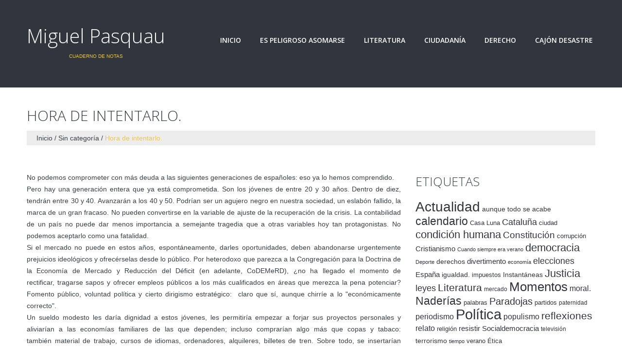

--- FILE ---
content_type: text/html; charset=UTF-8
request_url: https://www.miguelpasquau.es/hora-de-intentarlo/
body_size: 71103
content:
<!DOCTYPE html>
<!--[if lt IE 7 ]><html class="ie ie6" lang="es"> <![endif]-->
<!--[if IE 7 ]><html class="ie ie7" lang="es"> <![endif]-->
<!--[if IE 8 ]><html class="ie ie8" lang="es"> <![endif]-->
<!--[if IE 9 ]><html class="ie ie9" lang="es"> <![endif]-->
<!--[if (gt IE 9)|!(IE)]><!--><html lang="es"> <!--<![endif]-->
<head>
	<title>  Hora de intentarlo.</title>
	<meta name="description" content=" &raquo; Hora de intentarlo. | Cuaderno de notas" />
	<meta charset="UTF-8" />
	<meta name="viewport" content="width=device-width, initial-scale=1.0">
	<link rel="profile" href="//gmpg.org/xfn/11" />
		<link rel="icon" href="http://www.miguelpasquau.es//wp-content/themes/theme50495/favicon.ico" type="image/x-icon" />
		<link rel="pingback" href="https://www.miguelpasquau.es/xmlrpc.php" />
	<link rel="alternate" type="application/rss+xml" title="Miguel Pasquau" href="https://www.miguelpasquau.es/feed/" />
	<link rel="alternate" type="application/atom+xml" title="Miguel Pasquau" href="https://www.miguelpasquau.es/feed/atom/" />
	<link rel="stylesheet" type="text/css" media="all" href="https://www.miguelpasquau.es/wp-content/themes/theme50495/bootstrap/css/bootstrap.css" />
	<link rel="stylesheet" type="text/css" media="all" href="https://www.miguelpasquau.es/wp-content/themes/theme50495/bootstrap/css/responsive.css" />
	<link rel="stylesheet" type="text/css" media="all" href="https://www.miguelpasquau.es/wp-content/themes/CherryFramework/css/camera.css" />
	<link rel="stylesheet" type="text/css" media="all" href="https://www.miguelpasquau.es/wp-content/themes/theme50495/style.css" />
	<meta name='robots' content='max-image-preview:large' />
<link rel='dns-prefetch' href='//maps.googleapis.com' />
<link rel='dns-prefetch' href='//netdna.bootstrapcdn.com' />
<link rel='dns-prefetch' href='//fonts.googleapis.com' />
<link rel='dns-prefetch' href='//c0.wp.com' />
<link rel="alternate" type="application/rss+xml" title="Miguel Pasquau &raquo; Feed" href="https://www.miguelpasquau.es/feed/" />
<link rel="alternate" type="application/rss+xml" title="Miguel Pasquau &raquo; Feed de los comentarios" href="https://www.miguelpasquau.es/comments/feed/" />
<link rel="alternate" type="application/rss+xml" title="Miguel Pasquau &raquo; Comentario Hora de intentarlo. del feed" href="https://www.miguelpasquau.es/hora-de-intentarlo/feed/" />
<script type="text/javascript">
window._wpemojiSettings = {"baseUrl":"https:\/\/s.w.org\/images\/core\/emoji\/14.0.0\/72x72\/","ext":".png","svgUrl":"https:\/\/s.w.org\/images\/core\/emoji\/14.0.0\/svg\/","svgExt":".svg","source":{"concatemoji":"https:\/\/www.miguelpasquau.es\/wp-includes\/js\/wp-emoji-release.min.js?ver=6.2.8"}};
/*! This file is auto-generated */
!function(e,a,t){var n,r,o,i=a.createElement("canvas"),p=i.getContext&&i.getContext("2d");function s(e,t){p.clearRect(0,0,i.width,i.height),p.fillText(e,0,0);e=i.toDataURL();return p.clearRect(0,0,i.width,i.height),p.fillText(t,0,0),e===i.toDataURL()}function c(e){var t=a.createElement("script");t.src=e,t.defer=t.type="text/javascript",a.getElementsByTagName("head")[0].appendChild(t)}for(o=Array("flag","emoji"),t.supports={everything:!0,everythingExceptFlag:!0},r=0;r<o.length;r++)t.supports[o[r]]=function(e){if(p&&p.fillText)switch(p.textBaseline="top",p.font="600 32px Arial",e){case"flag":return s("\ud83c\udff3\ufe0f\u200d\u26a7\ufe0f","\ud83c\udff3\ufe0f\u200b\u26a7\ufe0f")?!1:!s("\ud83c\uddfa\ud83c\uddf3","\ud83c\uddfa\u200b\ud83c\uddf3")&&!s("\ud83c\udff4\udb40\udc67\udb40\udc62\udb40\udc65\udb40\udc6e\udb40\udc67\udb40\udc7f","\ud83c\udff4\u200b\udb40\udc67\u200b\udb40\udc62\u200b\udb40\udc65\u200b\udb40\udc6e\u200b\udb40\udc67\u200b\udb40\udc7f");case"emoji":return!s("\ud83e\udef1\ud83c\udffb\u200d\ud83e\udef2\ud83c\udfff","\ud83e\udef1\ud83c\udffb\u200b\ud83e\udef2\ud83c\udfff")}return!1}(o[r]),t.supports.everything=t.supports.everything&&t.supports[o[r]],"flag"!==o[r]&&(t.supports.everythingExceptFlag=t.supports.everythingExceptFlag&&t.supports[o[r]]);t.supports.everythingExceptFlag=t.supports.everythingExceptFlag&&!t.supports.flag,t.DOMReady=!1,t.readyCallback=function(){t.DOMReady=!0},t.supports.everything||(n=function(){t.readyCallback()},a.addEventListener?(a.addEventListener("DOMContentLoaded",n,!1),e.addEventListener("load",n,!1)):(e.attachEvent("onload",n),a.attachEvent("onreadystatechange",function(){"complete"===a.readyState&&t.readyCallback()})),(e=t.source||{}).concatemoji?c(e.concatemoji):e.wpemoji&&e.twemoji&&(c(e.twemoji),c(e.wpemoji)))}(window,document,window._wpemojiSettings);
</script>
<style type="text/css">
img.wp-smiley,
img.emoji {
	display: inline !important;
	border: none !important;
	box-shadow: none !important;
	height: 1em !important;
	width: 1em !important;
	margin: 0 0.07em !important;
	vertical-align: -0.1em !important;
	background: none !important;
	padding: 0 !important;
}
</style>
	<link rel='stylesheet' id='flexslider-css' href='https://www.miguelpasquau.es/wp-content/plugins/cherry-plugin/lib/js/FlexSlider/flexslider.css?ver=2.2.0' type='text/css' media='all' />
<link rel='stylesheet' id='owl-carousel-css' href='https://www.miguelpasquau.es/wp-content/plugins/cherry-plugin/lib/js/owl-carousel/owl.carousel.css?ver=1.24' type='text/css' media='all' />
<link rel='stylesheet' id='owl-theme-css' href='https://www.miguelpasquau.es/wp-content/plugins/cherry-plugin/lib/js/owl-carousel/owl.theme.css?ver=1.24' type='text/css' media='all' />
<link rel='stylesheet' id='font-awesome-css' href='//netdna.bootstrapcdn.com/font-awesome/3.2.1/css/font-awesome.css?ver=3.2.1' type='text/css' media='all' />
<link rel='stylesheet' id='cherry-plugin-css' href='https://www.miguelpasquau.es/wp-content/plugins/cherry-plugin/includes/css/cherry-plugin.css?ver=1.2.8.1' type='text/css' media='all' />
<link rel='stylesheet' id='wp-block-library-css' href='https://c0.wp.com/c/6.2.8/wp-includes/css/dist/block-library/style.min.css' type='text/css' media='all' />
<style id='wp-block-library-inline-css' type='text/css'>
.has-text-align-justify{text-align:justify;}
</style>
<link rel='stylesheet' id='mediaelement-css' href='https://c0.wp.com/c/6.2.8/wp-includes/js/mediaelement/mediaelementplayer-legacy.min.css' type='text/css' media='all' />
<link rel='stylesheet' id='wp-mediaelement-css' href='https://c0.wp.com/c/6.2.8/wp-includes/js/mediaelement/wp-mediaelement.min.css' type='text/css' media='all' />
<link rel='stylesheet' id='classic-theme-styles-css' href='https://c0.wp.com/c/6.2.8/wp-includes/css/classic-themes.min.css' type='text/css' media='all' />
<style id='global-styles-inline-css' type='text/css'>
body{--wp--preset--color--black: #000000;--wp--preset--color--cyan-bluish-gray: #abb8c3;--wp--preset--color--white: #ffffff;--wp--preset--color--pale-pink: #f78da7;--wp--preset--color--vivid-red: #cf2e2e;--wp--preset--color--luminous-vivid-orange: #ff6900;--wp--preset--color--luminous-vivid-amber: #fcb900;--wp--preset--color--light-green-cyan: #7bdcb5;--wp--preset--color--vivid-green-cyan: #00d084;--wp--preset--color--pale-cyan-blue: #8ed1fc;--wp--preset--color--vivid-cyan-blue: #0693e3;--wp--preset--color--vivid-purple: #9b51e0;--wp--preset--gradient--vivid-cyan-blue-to-vivid-purple: linear-gradient(135deg,rgba(6,147,227,1) 0%,rgb(155,81,224) 100%);--wp--preset--gradient--light-green-cyan-to-vivid-green-cyan: linear-gradient(135deg,rgb(122,220,180) 0%,rgb(0,208,130) 100%);--wp--preset--gradient--luminous-vivid-amber-to-luminous-vivid-orange: linear-gradient(135deg,rgba(252,185,0,1) 0%,rgba(255,105,0,1) 100%);--wp--preset--gradient--luminous-vivid-orange-to-vivid-red: linear-gradient(135deg,rgba(255,105,0,1) 0%,rgb(207,46,46) 100%);--wp--preset--gradient--very-light-gray-to-cyan-bluish-gray: linear-gradient(135deg,rgb(238,238,238) 0%,rgb(169,184,195) 100%);--wp--preset--gradient--cool-to-warm-spectrum: linear-gradient(135deg,rgb(74,234,220) 0%,rgb(151,120,209) 20%,rgb(207,42,186) 40%,rgb(238,44,130) 60%,rgb(251,105,98) 80%,rgb(254,248,76) 100%);--wp--preset--gradient--blush-light-purple: linear-gradient(135deg,rgb(255,206,236) 0%,rgb(152,150,240) 100%);--wp--preset--gradient--blush-bordeaux: linear-gradient(135deg,rgb(254,205,165) 0%,rgb(254,45,45) 50%,rgb(107,0,62) 100%);--wp--preset--gradient--luminous-dusk: linear-gradient(135deg,rgb(255,203,112) 0%,rgb(199,81,192) 50%,rgb(65,88,208) 100%);--wp--preset--gradient--pale-ocean: linear-gradient(135deg,rgb(255,245,203) 0%,rgb(182,227,212) 50%,rgb(51,167,181) 100%);--wp--preset--gradient--electric-grass: linear-gradient(135deg,rgb(202,248,128) 0%,rgb(113,206,126) 100%);--wp--preset--gradient--midnight: linear-gradient(135deg,rgb(2,3,129) 0%,rgb(40,116,252) 100%);--wp--preset--duotone--dark-grayscale: url('#wp-duotone-dark-grayscale');--wp--preset--duotone--grayscale: url('#wp-duotone-grayscale');--wp--preset--duotone--purple-yellow: url('#wp-duotone-purple-yellow');--wp--preset--duotone--blue-red: url('#wp-duotone-blue-red');--wp--preset--duotone--midnight: url('#wp-duotone-midnight');--wp--preset--duotone--magenta-yellow: url('#wp-duotone-magenta-yellow');--wp--preset--duotone--purple-green: url('#wp-duotone-purple-green');--wp--preset--duotone--blue-orange: url('#wp-duotone-blue-orange');--wp--preset--font-size--small: 13px;--wp--preset--font-size--medium: 20px;--wp--preset--font-size--large: 36px;--wp--preset--font-size--x-large: 42px;--wp--preset--spacing--20: 0.44rem;--wp--preset--spacing--30: 0.67rem;--wp--preset--spacing--40: 1rem;--wp--preset--spacing--50: 1.5rem;--wp--preset--spacing--60: 2.25rem;--wp--preset--spacing--70: 3.38rem;--wp--preset--spacing--80: 5.06rem;--wp--preset--shadow--natural: 6px 6px 9px rgba(0, 0, 0, 0.2);--wp--preset--shadow--deep: 12px 12px 50px rgba(0, 0, 0, 0.4);--wp--preset--shadow--sharp: 6px 6px 0px rgba(0, 0, 0, 0.2);--wp--preset--shadow--outlined: 6px 6px 0px -3px rgba(255, 255, 255, 1), 6px 6px rgba(0, 0, 0, 1);--wp--preset--shadow--crisp: 6px 6px 0px rgba(0, 0, 0, 1);}:where(.is-layout-flex){gap: 0.5em;}body .is-layout-flow > .alignleft{float: left;margin-inline-start: 0;margin-inline-end: 2em;}body .is-layout-flow > .alignright{float: right;margin-inline-start: 2em;margin-inline-end: 0;}body .is-layout-flow > .aligncenter{margin-left: auto !important;margin-right: auto !important;}body .is-layout-constrained > .alignleft{float: left;margin-inline-start: 0;margin-inline-end: 2em;}body .is-layout-constrained > .alignright{float: right;margin-inline-start: 2em;margin-inline-end: 0;}body .is-layout-constrained > .aligncenter{margin-left: auto !important;margin-right: auto !important;}body .is-layout-constrained > :where(:not(.alignleft):not(.alignright):not(.alignfull)){max-width: var(--wp--style--global--content-size);margin-left: auto !important;margin-right: auto !important;}body .is-layout-constrained > .alignwide{max-width: var(--wp--style--global--wide-size);}body .is-layout-flex{display: flex;}body .is-layout-flex{flex-wrap: wrap;align-items: center;}body .is-layout-flex > *{margin: 0;}:where(.wp-block-columns.is-layout-flex){gap: 2em;}.has-black-color{color: var(--wp--preset--color--black) !important;}.has-cyan-bluish-gray-color{color: var(--wp--preset--color--cyan-bluish-gray) !important;}.has-white-color{color: var(--wp--preset--color--white) !important;}.has-pale-pink-color{color: var(--wp--preset--color--pale-pink) !important;}.has-vivid-red-color{color: var(--wp--preset--color--vivid-red) !important;}.has-luminous-vivid-orange-color{color: var(--wp--preset--color--luminous-vivid-orange) !important;}.has-luminous-vivid-amber-color{color: var(--wp--preset--color--luminous-vivid-amber) !important;}.has-light-green-cyan-color{color: var(--wp--preset--color--light-green-cyan) !important;}.has-vivid-green-cyan-color{color: var(--wp--preset--color--vivid-green-cyan) !important;}.has-pale-cyan-blue-color{color: var(--wp--preset--color--pale-cyan-blue) !important;}.has-vivid-cyan-blue-color{color: var(--wp--preset--color--vivid-cyan-blue) !important;}.has-vivid-purple-color{color: var(--wp--preset--color--vivid-purple) !important;}.has-black-background-color{background-color: var(--wp--preset--color--black) !important;}.has-cyan-bluish-gray-background-color{background-color: var(--wp--preset--color--cyan-bluish-gray) !important;}.has-white-background-color{background-color: var(--wp--preset--color--white) !important;}.has-pale-pink-background-color{background-color: var(--wp--preset--color--pale-pink) !important;}.has-vivid-red-background-color{background-color: var(--wp--preset--color--vivid-red) !important;}.has-luminous-vivid-orange-background-color{background-color: var(--wp--preset--color--luminous-vivid-orange) !important;}.has-luminous-vivid-amber-background-color{background-color: var(--wp--preset--color--luminous-vivid-amber) !important;}.has-light-green-cyan-background-color{background-color: var(--wp--preset--color--light-green-cyan) !important;}.has-vivid-green-cyan-background-color{background-color: var(--wp--preset--color--vivid-green-cyan) !important;}.has-pale-cyan-blue-background-color{background-color: var(--wp--preset--color--pale-cyan-blue) !important;}.has-vivid-cyan-blue-background-color{background-color: var(--wp--preset--color--vivid-cyan-blue) !important;}.has-vivid-purple-background-color{background-color: var(--wp--preset--color--vivid-purple) !important;}.has-black-border-color{border-color: var(--wp--preset--color--black) !important;}.has-cyan-bluish-gray-border-color{border-color: var(--wp--preset--color--cyan-bluish-gray) !important;}.has-white-border-color{border-color: var(--wp--preset--color--white) !important;}.has-pale-pink-border-color{border-color: var(--wp--preset--color--pale-pink) !important;}.has-vivid-red-border-color{border-color: var(--wp--preset--color--vivid-red) !important;}.has-luminous-vivid-orange-border-color{border-color: var(--wp--preset--color--luminous-vivid-orange) !important;}.has-luminous-vivid-amber-border-color{border-color: var(--wp--preset--color--luminous-vivid-amber) !important;}.has-light-green-cyan-border-color{border-color: var(--wp--preset--color--light-green-cyan) !important;}.has-vivid-green-cyan-border-color{border-color: var(--wp--preset--color--vivid-green-cyan) !important;}.has-pale-cyan-blue-border-color{border-color: var(--wp--preset--color--pale-cyan-blue) !important;}.has-vivid-cyan-blue-border-color{border-color: var(--wp--preset--color--vivid-cyan-blue) !important;}.has-vivid-purple-border-color{border-color: var(--wp--preset--color--vivid-purple) !important;}.has-vivid-cyan-blue-to-vivid-purple-gradient-background{background: var(--wp--preset--gradient--vivid-cyan-blue-to-vivid-purple) !important;}.has-light-green-cyan-to-vivid-green-cyan-gradient-background{background: var(--wp--preset--gradient--light-green-cyan-to-vivid-green-cyan) !important;}.has-luminous-vivid-amber-to-luminous-vivid-orange-gradient-background{background: var(--wp--preset--gradient--luminous-vivid-amber-to-luminous-vivid-orange) !important;}.has-luminous-vivid-orange-to-vivid-red-gradient-background{background: var(--wp--preset--gradient--luminous-vivid-orange-to-vivid-red) !important;}.has-very-light-gray-to-cyan-bluish-gray-gradient-background{background: var(--wp--preset--gradient--very-light-gray-to-cyan-bluish-gray) !important;}.has-cool-to-warm-spectrum-gradient-background{background: var(--wp--preset--gradient--cool-to-warm-spectrum) !important;}.has-blush-light-purple-gradient-background{background: var(--wp--preset--gradient--blush-light-purple) !important;}.has-blush-bordeaux-gradient-background{background: var(--wp--preset--gradient--blush-bordeaux) !important;}.has-luminous-dusk-gradient-background{background: var(--wp--preset--gradient--luminous-dusk) !important;}.has-pale-ocean-gradient-background{background: var(--wp--preset--gradient--pale-ocean) !important;}.has-electric-grass-gradient-background{background: var(--wp--preset--gradient--electric-grass) !important;}.has-midnight-gradient-background{background: var(--wp--preset--gradient--midnight) !important;}.has-small-font-size{font-size: var(--wp--preset--font-size--small) !important;}.has-medium-font-size{font-size: var(--wp--preset--font-size--medium) !important;}.has-large-font-size{font-size: var(--wp--preset--font-size--large) !important;}.has-x-large-font-size{font-size: var(--wp--preset--font-size--x-large) !important;}
.wp-block-navigation a:where(:not(.wp-element-button)){color: inherit;}
:where(.wp-block-columns.is-layout-flex){gap: 2em;}
.wp-block-pullquote{font-size: 1.5em;line-height: 1.6;}
</style>
<link rel='stylesheet' id='theme50495-css' href='https://www.miguelpasquau.es/wp-content/themes/theme50495/main-style.css' type='text/css' media='all' />
<link rel='stylesheet' id='magnific-popup-css' href='https://www.miguelpasquau.es/wp-content/themes/CherryFramework/css/magnific-popup.css?ver=0.9.3' type='text/css' media='all' />
<link rel='stylesheet' id='options_typography_Open+Sans-css' href='//fonts.googleapis.com/css?family=Open+Sans&#038;subset=latin' type='text/css' media='all' />
<link rel='stylesheet' id='jetpack_css-css' href='https://c0.wp.com/p/jetpack/11.9.3/css/jetpack.css' type='text/css' media='all' />
<script type='text/javascript' src='https://www.miguelpasquau.es/wp-content/themes/CherryFramework/js/jquery-1.7.2.min.js?ver=1.7.2' id='jquery-js'></script>
<script type='text/javascript' src='https://www.miguelpasquau.es/wp-content/plugins/cherry-plugin/lib/js/jquery.easing.1.3.js?ver=1.3' id='easing-js'></script>
<script type='text/javascript' src='https://www.miguelpasquau.es/wp-content/plugins/cherry-plugin/lib/js/elasti-carousel/jquery.elastislide.js?ver=1.2.8.1' id='elastislide-js'></script>
<script type='text/javascript' src='//maps.googleapis.com/maps/api/js?v=3.exp&#038;ver=6.2.8' id='googlemapapis-js'></script>
<script type='text/javascript' src='https://www.miguelpasquau.es/wp-content/themes/theme50495/js/wpcf7.js?ver=1.0' id='wpcf7-js'></script>
<script type='text/javascript' src='https://www.miguelpasquau.es/wp-content/themes/theme50495/js/ie8.js?ver=1.0' id='ie8-js'></script>
<script type='text/javascript' src='https://www.miguelpasquau.es/wp-content/themes/theme50495/js/parallaxSlider.js?ver=1.0' id='parallaxSlider-js'></script>
<script type='text/javascript' src='https://www.miguelpasquau.es/wp-content/themes/CherryFramework/js/jquery-migrate-1.2.1.min.js?ver=1.2.1' id='migrate-js'></script>
<script type='text/javascript' src='https://c0.wp.com/c/6.2.8/wp-includes/js/swfobject.js' id='swfobject-js'></script>
<script type='text/javascript' src='https://www.miguelpasquau.es/wp-content/themes/CherryFramework/js/modernizr.js?ver=2.0.6' id='modernizr-js'></script>
<script type='text/javascript' src='https://www.miguelpasquau.es/wp-content/themes/CherryFramework/js/jflickrfeed.js?ver=1.0' id='jflickrfeed-js'></script>
<script type='text/javascript' src='https://www.miguelpasquau.es/wp-content/themes/CherryFramework/js/custom.js?ver=1.0' id='custom-js'></script>
<script type='text/javascript' src='https://www.miguelpasquau.es/wp-content/themes/CherryFramework/bootstrap/js/bootstrap.min.js?ver=2.3.0' id='bootstrap-js'></script>
<link rel="https://api.w.org/" href="https://www.miguelpasquau.es/wp-json/" /><link rel="alternate" type="application/json" href="https://www.miguelpasquau.es/wp-json/wp/v2/posts/2325" /><link rel="EditURI" type="application/rsd+xml" title="RSD" href="https://www.miguelpasquau.es/xmlrpc.php?rsd" />
<link rel="wlwmanifest" type="application/wlwmanifest+xml" href="https://www.miguelpasquau.es/wp-includes/wlwmanifest.xml" />
<meta name="generator" content="WordPress 6.2.8" />
<link rel="canonical" href="https://www.miguelpasquau.es/hora-de-intentarlo/" />
<link rel='shortlink' href='https://www.miguelpasquau.es/?p=2325' />
<link rel="alternate" type="application/json+oembed" href="https://www.miguelpasquau.es/wp-json/oembed/1.0/embed?url=https%3A%2F%2Fwww.miguelpasquau.es%2Fhora-de-intentarlo%2F" />
<link rel="alternate" type="text/xml+oembed" href="https://www.miguelpasquau.es/wp-json/oembed/1.0/embed?url=https%3A%2F%2Fwww.miguelpasquau.es%2Fhora-de-intentarlo%2F&#038;format=xml" />
	<style>img#wpstats{display:none}</style>
		<script>
 var system_folder = 'https://www.miguelpasquau.es/wp-content/themes/CherryFramework/admin/data_management/',
	 CHILD_URL ='https://www.miguelpasquau.es/wp-content/themes/theme50495',
	 PARENT_URL = 'https://www.miguelpasquau.es/wp-content/themes/CherryFramework', 
	 CURRENT_THEME = 'theme50495'</script>
<style type='text/css'>
body { background-color:#ffffff }
.logo_tagline {
margin: 10px 0 0;
text-align: center;
color: #ecc74c;
}

nav nav__primary clearfix {
 width: 780px;
}

.tail-top .row .span8 {
 width: 780px;
margin-left: 15px;
}

.parallax-slider {
margin-bottom: 0px;
}

.banner_wrapper {
padding: 0 0 30px 0
}

.sobreautor {
width: 250px;
border: 8px hidden #ddd;
}

.banner-wrap .featured-thumbnail a {
border: 8px none #ddd;
}

h2 {
margin: 0 0 30px;
}

.title-header {
font-size: 30px;
}

.widget-title {
font-size:25px;
}

.parallax-slider #mainCaptionHolder .container h3 {
text-transform: none;
}

#respond h3 {
margin: 0 0 15px;
}


.list.styled.arrow-list {
    max-height: 1250px;
    overflow-y: scroll;
}
.post_wrapper {
	overflow: hidden;
}


</style>
<style type='text/css'>
h1 { font: normal 30px/35px Open Sans;  color:#363f45; }
h2 { font: normal 40px/40px Open Sans;  color:#363f45; }
h3 { font: normal 18px/18px Open Sans;  color:#363f45; }
h4 { font: normal 14px/18px Open Sans;  color:#363f45; }
h5 { font: normal 12px/18px Open Sans;  color:#363f45; }
h6 { font: normal 12px/18px Open Sans;  color:#363f45; }
body { font-weight: normal;}
.logo_h__txt, .logo_link { font: normal 40px/40px Open Sans;  color:#FFFFFF; }
.sf-menu > li > a { font: normal 14px/18px Open Sans;  color:#FFFFFF; }
.nav.footer-nav a { font: normal 15px/18px Open Sans;  color:#bbbaba; }
</style>
		<!--[if lt IE 9]>
		<div id="ie7-alert" style="width: 100%; text-align:center;">
			<img src="http://tmbhtest.com/images/ie7.jpg" alt="Upgrade IE 8" width="640" height="344" border="0" usemap="#Map" />
			<map name="Map" id="Map"><area shape="rect" coords="496,201,604,329" href="http://www.microsoft.com/windows/internet-explorer/default.aspx" target="_blank" alt="Download Interent Explorer" /><area shape="rect" coords="380,201,488,329" href="http://www.apple.com/safari/download/" target="_blank" alt="Download Apple Safari" /><area shape="rect" coords="268,202,376,330" href="http://www.opera.com/download/" target="_blank" alt="Download Opera" /><area shape="rect" coords="155,202,263,330" href="http://www.mozilla.com/" target="_blank" alt="Download Firefox" /><area shape="rect" coords="35,201,143,329" href="http://www.google.com/chrome" target="_blank" alt="Download Google Chrome" />
			</map>
		</div>
	<![endif]-->
	<!--[if gte IE 9]><!-->
		<script src="https://www.miguelpasquau.es/wp-content/themes/CherryFramework/js/jquery.mobile.customized.min.js" type="text/javascript"></script>
		<script type="text/javascript">
			jQuery(function(){
				jQuery('.sf-menu').mobileMenu({defaultText: "Navegación"});
			});
		</script>
	<!--<![endif]-->
	<script type="text/javascript">
		// Init navigation menu
		jQuery(function(){
		// main navigation init
			jQuery('ul.sf-menu').superfish({
				delay: 1000, // the delay in milliseconds that the mouse can remain outside a sub-menu without it closing
				animation: {
					opacity: "show",
					height: "show"
				}, // used to animate the sub-menu open
				speed: "normal", // animation speed
				autoArrows: false, // generation of arrow mark-up (for submenu)
				disableHI: true // to disable hoverIntent detection
			});

		//Zoom fix
		//IPad/IPhone
			var viewportmeta = document.querySelector && document.querySelector('meta[name="viewport"]'),
				ua = navigator.userAgent,
				gestureStart = function () {
					viewportmeta.content = "width=device-width, minimum-scale=0.25, maximum-scale=1.6, initial-scale=1.0";
				},
				scaleFix = function () {
					if (viewportmeta && /iPhone|iPad/.test(ua) && !/Opera Mini/.test(ua)) {
						viewportmeta.content = "width=device-width, minimum-scale=1.0, maximum-scale=1.0";
						document.addEventListener("gesturestart", gestureStart, false);
					}
				};
			scaleFix();
		})
	</script>
	<!-- stick up menu -->
	<script type="text/javascript">
		jQuery(document).ready(function(){
			if(!device.mobile() && !device.tablet()){
				jQuery('.header .tail-top').tmStickUp({
					correctionSelector: jQuery('#wpadminbar')
				,	listenSelector: jQuery('.listenSelector')
				,	active: true				,	pseudo: true				});
			}
		})
	</script>
</head>

<body class="post-template-default single single-post postid-2325 single-format-standard cat-1-id">
	<div id="motopress-main" class="main-holder">
		<!--Begin #motopress-main-->
		<header class="motopress-wrapper header">
			<div class="container">
				<div class="row">
					<div class="span12" data-motopress-wrapper-file="wrapper/wrapper-header.php" data-motopress-wrapper-type="header" data-motopress-id="6970140e5adc4">
						<div class="tail-top">
	<div class="row">
		<div class="span4" data-motopress-type="static" data-motopress-static-file="static/static-logo.php">
			<!-- BEGIN LOGO -->
<div class="logo pull-left">
									<h2 class="logo_h logo_h__txt"><a href="https://www.miguelpasquau.es/" title="Cuaderno de notas" class="logo_link">Miguel Pasquau</a></h2>
						<p class="logo_tagline">Cuaderno de notas</p><!-- Site Tagline -->
	</div>
<!-- END LOGO -->		</div>
		<div class="span8" data-motopress-type="static" data-motopress-static-file="static/static-nav.php">
			<!-- BEGIN MAIN NAVIGATION -->
<nav class="nav nav__primary clearfix">
<ul id="topnav" class="sf-menu"><li id="menu-item-1894" class="menu-item menu-item-type-post_type menu-item-object-page menu-item-home"><a href="https://www.miguelpasquau.es/">Inicio</a></li>
<li id="menu-item-1893" class="menu-item menu-item-type-post_type menu-item-object-page current_page_parent"><a href="https://www.miguelpasquau.es/blog/">Es peligroso asomarse</a></li>
<li id="menu-item-3378" class="menu-item menu-item-type-taxonomy menu-item-object-category menu-item-has-children"><a href="https://www.miguelpasquau.es/category/literatura/">Literatura</a>
<ul class="sub-menu">
	<li id="menu-item-3380" class="menu-item menu-item-type-taxonomy menu-item-object-category menu-item-has-children"><a href="https://www.miguelpasquau.es/category/literatura/novelas/">Novelas</a>
	<ul class="sub-menu">
		<li id="menu-item-4940" class="menu-item menu-item-type-taxonomy menu-item-object-category"><a href="https://www.miguelpasquau.es/category/literatura/novelas/aunque-todo-se-acabe/">Aunque todo se acabe</a></li>
		<li id="menu-item-3381" class="menu-item menu-item-type-taxonomy menu-item-object-category"><a href="https://www.miguelpasquau.es/category/literatura/novelas/casa-luna/">Casa Luna</a></li>
		<li id="menu-item-3382" class="menu-item menu-item-type-taxonomy menu-item-object-category"><a href="https://www.miguelpasquau.es/category/literatura/novelas/cuando-siempre-era-verano/">Cuando siempre era verano</a></li>
		<li id="menu-item-3383" class="menu-item menu-item-type-taxonomy menu-item-object-category"><a href="https://www.miguelpasquau.es/category/literatura/novelas/recuerda-que-yo-no-existo/">Recuerda que yo no existo</a></li>
	</ul>
</li>
	<li id="menu-item-3484" class="menu-item menu-item-type-taxonomy menu-item-object-category"><a href="https://www.miguelpasquau.es/category/literatura/relatos/">Relatos</a></li>
	<li id="menu-item-3379" class="menu-item menu-item-type-taxonomy menu-item-object-category"><a href="https://www.miguelpasquau.es/category/literatura/articulos-literarios/">Artículos Literarios</a></li>
	<li id="menu-item-3485" class="menu-item menu-item-type-taxonomy menu-item-object-category"><a href="https://www.miguelpasquau.es/category/literatura/resenas/">Reseñas</a></li>
	<li id="menu-item-3697" class="menu-item menu-item-type-post_type menu-item-object-page"><a href="https://www.miguelpasquau.es/opinion-de-los-lectores/">Opinión de los lectores</a></li>
</ul>
</li>
<li id="menu-item-3384" class="menu-item menu-item-type-taxonomy menu-item-object-category menu-item-has-children"><a href="https://www.miguelpasquau.es/category/ciudadania-y-pensamiento/">Ciudadanía</a>
<ul class="sub-menu">
	<li id="menu-item-3385" class="menu-item menu-item-type-taxonomy menu-item-object-category"><a href="https://www.miguelpasquau.es/category/ciudadania-y-pensamiento/articulos/">Artículos</a></li>
	<li id="menu-item-3386" class="menu-item menu-item-type-taxonomy menu-item-object-category"><a href="https://www.miguelpasquau.es/category/ciudadania-y-pensamiento/conferencias/">Conferencias</a></li>
</ul>
</li>
<li id="menu-item-3387" class="menu-item menu-item-type-taxonomy menu-item-object-category menu-item-has-children"><a href="https://www.miguelpasquau.es/category/derecho/">Derecho</a>
<ul class="sub-menu">
	<li id="menu-item-3388" class="menu-item menu-item-type-taxonomy menu-item-object-category"><a href="https://www.miguelpasquau.es/category/derecho/articulos-divulgacion/">Artículos Divulgación</a></li>
	<li id="menu-item-3390" class="menu-item menu-item-type-taxonomy menu-item-object-category"><a href="https://www.miguelpasquau.es/category/derecho/universidad/">Universidad</a></li>
	<li id="menu-item-3389" class="menu-item menu-item-type-taxonomy menu-item-object-category"><a href="https://www.miguelpasquau.es/category/derecho/tribunales/">Tribunales</a></li>
</ul>
</li>
<li id="menu-item-3391" class="menu-item menu-item-type-taxonomy menu-item-object-category"><a href="https://www.miguelpasquau.es/category/cajon-desastre/">Cajón desastre</a></li>
</ul></nav><!-- END MAIN NAVIGATION -->		</div>
	</div>
</div>					</div>
				</div>
			</div>
		</header><div class="motopress-wrapper content-holder clearfix">
	<div class="container">
		<div class="row">
			<div class="span12" data-motopress-wrapper-file="single.php" data-motopress-wrapper-type="content">
				<div class="row">
					<div class="span12" data-motopress-type="static" data-motopress-static-file="static/static-title.php">
						<section class="title-section">
	<h1 class="title-header">
					Hora de intentarlo.	</h1>
				<!-- BEGIN BREADCRUMBS-->
			<ul class="breadcrumb breadcrumb__t"><li><a href="https://www.miguelpasquau.es">Inicio</a></li><li class="divider"></li><li><a href="https://www.miguelpasquau.es/category/sin-categoria/">Sin categoría</a></li><li class="divider"></li><li class="active">Hora de intentarlo.</li></ul>			<!-- END BREADCRUMBS -->
	</section><!-- .title-section -->
					</div>
				</div>
				<div class="row">
					<div class="span8 right right" id="content" data-motopress-type="loop" data-motopress-loop-file="loop/loop-single.php">
						<article id="post-2325" class="post__holder post-2325 post type-post status-publish format-standard hentry category-sin-categoria tag-reflexiones tag-socialdemocracia cat-1-id">
				
				<!-- Post Content -->
		<div class="post_content">
			<div style="text-align: justify;">
No podemos comprometer con más deuda a las siguientes generaciones de españoles: eso ya lo hemos comprendido. </div>
<div style="text-align: justify;">
</div>
<div style="text-align: justify;">
Pero hay una generación entera que ya está comprometida. Son los jóvenes de entre 20 y 30 años. Dentro de diez, tendrán entre 30 y 40. Avanzarán a los 40 y 50. Podrían ser un agujero negro en nuestra sociedad, un eslabón fallido, la marca de un gran fracaso. No pueden convertirse en la variable de ajuste de la recuperación de la crisis. La contabilidad de un país no puede dar menos importancia a semejante tragedia que a otras variables hoy tan protagonistas. No podemos aceptarlo como una fatalidad.</div>
<div style="text-align: justify;">
</div>
<div style="text-align: justify;">
Si el mercado no puede en estos años, espontáneamente, darles oportunidades, deben abandonarse urgentemente prejuicios ideológicos y ofrecérselas desde lo público. Por heterodoxo que parezca a la Congregación para la Doctrina de la Economía de Mercado y Reducción del Déficit (en adelante, CoDEMeRD), ¿no ha llegado el momento de rectificar,&nbsp;tragarse sapos y ofrecer empleos públicos a los más cualificados en áreas que merezca la pena potenciar? Fomento público, voluntad política&nbsp;y cierto dirigismo estratégico:&nbsp; claro que sí, aunque chirríe a lo "económicamente correcto". </div>
<div style="text-align: justify;">
</div>
<div style="text-align: justify;">
Un sueldo modesto les daría dignidad a estos jóvenes, les permitiría empezar a forjar sus proyectos personales y aliviarían a las economías familiares de las que dependen; incluso comprarían algo más que copas y tabaco: también&nbsp;material de trabajo, cursos de idiomas, ordenadores, alquileres, billetes de tren. Sobre todo, se insertarían socialmente mediante un horario de trabajo y unas exigencias laborales, se pondrán de puntillas para intentar dar los máximos, y cuando dentro de cuatro o siete años la actividad económica se normalice, no estarán entumecidos, amodorrados o simplemente abandonados. </div>
<div style="text-align: justify;">
</div>
<div style="text-align: justify;">
Educadores&nbsp;de apoyo, investigadores de apoyo, becarios, colaboradores temporales de servicios públicos estratégicos. Minicréditos (públicos) para favorecer iniciativas empresariales con&nbsp;rentabilidad social (no, por favor, para diseñar tonos de alarma de móvil ni para instalar máquinas distribuidoras de tabaco...). Remuneración a voluntarios dispuestos a emplear sus capacidades aprendidas en ámbitos de exclusión o en cooperación al desarrollo. Porque de lo que se trata no es de que haya más licenciados universitarios camareros de media jornada que puedan comprarse una moto, sino de decidir qué empeños, qué objetivos &nbsp;merece la pena perseguir. Si para ello la inversión pública es necesaria, mucho mejor es un punto y medio más de déficit que el enorme y prolongado déficit que supondrá el peso muerto de una generación perdida o emigrada.</div>
<div style="text-align: justify;">
</div>
<div style="text-align: justify;">
¿Pan para hoy y hambre para mañana? Pregúntenle a ellos, que están a caballo entre el hoy y el mañana. Viven en España, y España no tendrá sentido si no se conjura para darles oportunidades.</div>
			<div class="clear"></div>
		</div>
		<!-- //Post Content -->
		
		<!-- Post Meta -->
<div class="post_meta meta_type_line"><div class="post_meta_unite clearfix"><div class="meta_group clearfix">								<div class="post_date">
									<i class="icon-calendar"></i>
									<time datetime="2013-04-29T09:40:00">29/04/2013</time>								</div>
																<div class="post_author">
									<i class="icon-user"></i>
																	</div>
																<div class="post_comment">
									<i class="icon-comments"></i>
									<a href="https://www.miguelpasquau.es/hora-de-intentarlo/#comments" class="comentarios-enlace" >1 comentario</a>								</div>
								</div><div class="meta_group clearfix"></div><div class="meta_group clearfix">								<div class="post_tag">
									<i class="icon-tag"></i>
									<a href="https://www.miguelpasquau.es/tag/reflexiones/" rel="tag">reflexiones</a>, <a href="https://www.miguelpasquau.es/tag/socialdemocracia/" rel="tag">Socialdemocracia</a>								</div>
								</div></div></div><!--// Post Meta -->
</article><!-- .share-buttons -->

<div id="fb-root"></div>
<script>(function(d, s, id) {
  var js, fjs = d.getElementsByTagName(s)[0];
  if (d.getElementById(id)) return;
  js = d.createElement(s); js.id = id;
  js.src = "//connect.facebook.net/es_ES/sdk.js#xfbml=1&version=v2.9";
  fjs.parentNode.insertBefore(js, fjs);
}(document, 'script', 'facebook-jssdk'));</script>


		<!-- Facebook Like Button -->
		<script>(function(d, s, id) {
			var js, fjs = d.getElementsByTagName(s)[0];
				if (d.getElementById(id)) {return;}
				js = d.createElement(s); js.id = id;
				js.src = "//connect.facebook.net/es_ES/sdk.js#xfbml=1&version=v2.9";
				fjs.parentNode.insertBefore(js, fjs);
			}(document, 'script', 'facebook-jssdk'));
		</script>

		<!-- Google+ Button -->
		<script type="text/javascript">
			(function() {
				var po = document.createElement('script'); po.type = 'text/javascript'; po.async = true;
				po.src = '//apis.google.com/js/plusone.js';
				var s = document.getElementsByTagName('script')[0]; s.parentNode.insertBefore(po, s);
			})();
		</script>
		<ul class="share-buttons unstyled clearfix">
			<li class="twitter">
				<a href="//twitter.com/share" class="twitter-share-button">Agregar a twitter esta entrada</a>
				<script>!function(d,s,id){var js,fjs=d.getElementsByTagName(s)[0],p=/^http:/.test(d.location)?'http':'https';if(!d.getElementById(id)){js=d.createElement(s);js.id=id;js.src=p+'://platform.twitter.com/widgets.js';fjs.parentNode.insertBefore(js,fjs);}}(document, 'script', 'twitter-wjs');</script>
			</li>
			<li class="facebook">
				<div id="fb-root"></div><div class="fb-share-button" data-href="https://www.miguelpasquau.es/hora-de-intentarlo/" data-layout="button" data-size="small" data-mobile-iframe="true"><a class="fb-xfbml-parse-ignore" target="_blank" href="https://www.facebook.com/sharer/sharer.php?u=https://www.miguelpasquau.es/hora-de-intentarlo/">Compartir</a></div>				
			</li>
			<li class="google">
				<div class="g-plusone" data-size="medium" data-href="https://www.miguelpasquau.es/hora-de-intentarlo/"></div>
			</li>
			<li class="pinterest">
				<a href="javascript:void((function(){var e=document.createElement('script');e.setAttribute('type','text/javascript');e.setAttribute('charset','UTF-8');e.setAttribute('src','//assets.pinterest.com/js/pinmarklet.js?r='+Math.random()*99999999);document.body.appendChild(e)})());"><img src='//assets.pinterest.com/images/PinExt.png' alt=""/></a>
			</li>
		</ul><!-- //.share-buttons -->

	<div class="post-author clearfix">
	<h3 class="post-author_h">Escrito por </h3>
	<p class="post-author_gravatar"></p>
	<div class="post-author_desc">
	 
		<div class="post-author_link">
			<p>Examinar todas entradas por: </p>
		</div>
	</div>
</div><!--.post-author-->

<div class="related-posts"><h3 class="related-posts_h">Entradas relacionadas</h3><ul class="related-posts_list clearfix"><li class="related-posts_item"><figure class="thumbnail featured-thumbnail"><a href="https://www.miguelpasquau.es/sea-sanchez-o-su-porquero/" title="Sea Sánchez o su porquero"><img data-src="https://www.miguelpasquau.es/wp-content/themes/CherryFramework/images/empty_thumb.gif" alt="Sea Sánchez o su porquero" /></a></figure><a href="https://www.miguelpasquau.es/sea-sanchez-o-su-porquero/" >Sea Sánchez o su porquero</a></li><li class="related-posts_item"><figure class="thumbnail featured-thumbnail"><a href="https://www.miguelpasquau.es/valoracion-personal-de-la-ley-de-eutanasia/" title="Valoración personal de la ley de eutanasia"><img data-src="https://www.miguelpasquau.es/wp-content/themes/CherryFramework/images/empty_thumb.gif" alt="Valoración personal de la ley de eutanasia" /></a></figure><a href="https://www.miguelpasquau.es/valoracion-personal-de-la-ley-de-eutanasia/" >Valoración personal de la ley de eutanasia</a></li><li class="related-posts_item"><figure class="thumbnail featured-thumbnail"><a href="https://www.miguelpasquau.es/poco-mas-alla-de-mi-perplejidad/" title="Poco más allá de mi perplejidad."><img data-src="https://www.miguelpasquau.es/wp-content/themes/CherryFramework/images/empty_thumb.gif" alt="Poco más allá de mi perplejidad." /></a></figure><a href="https://www.miguelpasquau.es/poco-mas-alla-de-mi-perplejidad/" >Poco más allá de mi perplejidad.</a></li><li class="related-posts_item"><figure class="thumbnail featured-thumbnail"><a href="https://www.miguelpasquau.es/entrevista-en-periferias/" title="Entrevista en &#8220;Periferias&#8221;"><img data-src="https://www.miguelpasquau.es/wp-content/themes/CherryFramework/images/empty_thumb.gif" alt="Entrevista en &#8220;Periferias&#8221;" /></a></figure><a href="https://www.miguelpasquau.es/entrevista-en-periferias/" >Entrevista en &#8220;Periferias&#8221;</a></li></ul></div><!-- BEGIN Comments -->	
		<div id="comments" class="comment-holder">
		<h3 class="comments-h">1 Respuesta</h3>
		<div class="pagination">
			 
		</div>
		<ol class="comment-list clearfix">
					<li class="comment even thread-even depth-1 clearfix" id="li-comment-457">
			<div id="comment-457" class="comment-body clearfix">
				<div class="wrapper">
					<div class="comment-author vcard">
												<span class="author">Anónimo</span>					</div>
										<div class="extra-wrap">
						<p>Por favor, que alguien te oiga. <br />Nuestros jóvenes están pidiendo socorro en medio del océano&#8230;<br />Gracias por ser voz de lo que muchos pensamos.</p>

						<div class="comment-meta commentmetadata">30/04/2013</div>

						<div class="extra-wrap">
							<div class="reply">
								<a rel='nofollow' class='comment-reply-link' href='https://www.miguelpasquau.es/hora-de-intentarlo/?replytocom=457#respond' data-commentid="457" data-postid="2325" data-belowelement="comment-457" data-respondelement="respond" data-replyto="Responder a Anónimo" aria-label='Responder a Anónimo'>Responder</a>							</div>							
						</div>
					</div>
				</div>				
			</div>
	</li><!-- #comment-## -->
		</ol>
		<div class="pagination">
			 
		</div>
	</div>
		

	
	<div id="respond">

	<h3>Deja tu comentario</h3>
	<span>Los comentarios dan vida al texto y lo pone en movimiento.</span><br/><br/>

	<div class="cancel-comment-reply">
		<small><a rel="nofollow" id="cancel-comment-reply-link" href="/hora-de-intentarlo/#respond" style="display:none;">Haz clic aquí para cancelar la respuesta.</a></small>
	</div>

	
	<form action="https://www.miguelpasquau.es/wp-comments-post.php" method="post" id="commentform">

	
	<p class="field"><input type="text" name="author" id="author" value="Nombre*" onfocus="if(this.value=='Nombre*'){this.value=''}" onblur="if(this.value==''){this.value='Nombre*'}" size="22" tabindex="1" aria-required='true' /></p>

	<p class="field"><input type="text" name="email" id="email" value="Dirección email (no será publicada)*" onfocus="if(this.value=='Dirección email (no será publicada)*'){this.value=''}" onblur="if(this.value==''){this.value='Dirección email (no será publicada)*'}" size="22" tabindex="2" aria-required='true' /></p>

	<p class="field"><input type="text" name="url" id="url" value="Sitio web" onfocus="if(this.value=='Sitio web'){this.value=''}" onblur="if(this.value==''){this.value='Sitio web'}" size="22" tabindex="3" /></p>

	
	<!-- <p>You may use these <abbr title="HyperText Markup Language">HTML</abbr> tags and attributes: <code>&lt;a href=&quot;&quot; title=&quot;&quot;&gt; &lt;abbr title=&quot;&quot;&gt; &lt;acronym title=&quot;&quot;&gt; &lt;b&gt; &lt;blockquote cite=&quot;&quot;&gt; &lt;cite&gt; &lt;code&gt; &lt;del datetime=&quot;&quot;&gt; &lt;em&gt; &lt;i&gt; &lt;q cite=&quot;&quot;&gt; &lt;s&gt; &lt;strike&gt; &lt;strong&gt; </code></small></p> -->

	<p><textarea name="comment" id="comment" cols="58" rows="10" tabindex="4" onfocus="if(this.value=='Su comentario*'){this.value=''}" onblur="if(this.value==''){this.value='Su comentario*'}">Su comentario*</textarea></p>

	<p><input name="submit" type="submit" class="btn btn-primary" id="submit" tabindex="5" value="Agregar comentario" />
		<input type='hidden' name='comment_post_ID' value='2325' id='comment_post_ID' />
<input type='hidden' name='comment_parent' id='comment_parent' value='0' />
	</p>
	<p style="display: none;"><input type="hidden" id="akismet_comment_nonce" name="akismet_comment_nonce" value="7dacf4f232" /></p><p style="display: none !important;"><label>&#916;<textarea name="ak_hp_textarea" cols="45" rows="8" maxlength="100"></textarea></label><input type="hidden" id="ak_js_1" name="ak_js" value="241"/><script>document.getElementById( "ak_js_1" ).setAttribute( "value", ( new Date() ).getTime() );</script></p>
	</form>

		</div>

<!-- END Comments -->

					</div>
					<div class="span4 sidebar" id="sidebar" data-motopress-type="static-sidebar"  data-motopress-sidebar-file="sidebar.php">
						
<div id="tag_cloud-2" class="visible-all-devices widget widget_tag_cloud"><h3 class="widget-title">Etiquetas</h3><div class="tagcloud"><a href="https://www.miguelpasquau.es/tag/actualidad/" class="tag-cloud-link tag-link-36 tag-link-position-1" style="font-size: 21.176470588235pt;" aria-label="Actualidad (157 elementos)">Actualidad</a>
<a href="https://www.miguelpasquau.es/tag/aunque-todo-se-acabe/" class="tag-cloud-link tag-link-191 tag-link-position-2" style="font-size: 10.352941176471pt;" aria-label="aunque todo se acabe (18 elementos)">aunque todo se acabe</a>
<a href="https://www.miguelpasquau.es/tag/calendario/" class="tag-cloud-link tag-link-51 tag-link-position-3" style="font-size: 17.176470588235pt;" aria-label="calendario (72 elementos)">calendario</a>
<a href="https://www.miguelpasquau.es/tag/casa-luna/" class="tag-cloud-link tag-link-170 tag-link-position-4" style="font-size: 10.117647058824pt;" aria-label="Casa Luna (17 elementos)">Casa Luna</a>
<a href="https://www.miguelpasquau.es/tag/cataluna/" class="tag-cloud-link tag-link-99 tag-link-position-5" style="font-size: 13.411764705882pt;" aria-label="Cataluña (34 elementos)">Cataluña</a>
<a href="https://www.miguelpasquau.es/tag/ciudad/" class="tag-cloud-link tag-link-65 tag-link-position-6" style="font-size: 10.117647058824pt;" aria-label="ciudad (17 elementos)">ciudad</a>
<a href="https://www.miguelpasquau.es/tag/condicion-humana/" class="tag-cloud-link tag-link-84 tag-link-position-7" style="font-size: 16.705882352941pt;" aria-label="condición humana (65 elementos)">condición humana</a>
<a href="https://www.miguelpasquau.es/tag/constitucion/" class="tag-cloud-link tag-link-82 tag-link-position-8" style="font-size: 13.882352941176pt;" aria-label="Constitución (37 elementos)">Constitución</a>
<a href="https://www.miguelpasquau.es/tag/corrupcion/" class="tag-cloud-link tag-link-121 tag-link-position-9" style="font-size: 9.4117647058824pt;" aria-label="corrupción (15 elementos)">corrupción</a>
<a href="https://www.miguelpasquau.es/tag/cristianismo/" class="tag-cloud-link tag-link-56 tag-link-position-10" style="font-size: 11.529411764706pt;" aria-label="Cristianismo (23 elementos)">Cristianismo</a>
<a href="https://www.miguelpasquau.es/tag/cuando-siempre-era-verano/" class="tag-cloud-link tag-link-59 tag-link-position-11" style="font-size: 8pt;" aria-label="Cuando siempre era verano (11 elementos)">Cuando siempre era verano</a>
<a href="https://www.miguelpasquau.es/tag/democracia/" class="tag-cloud-link tag-link-60 tag-link-position-12" style="font-size: 16.823529411765pt;" aria-label="democracia (66 elementos)">democracia</a>
<a href="https://www.miguelpasquau.es/tag/deporte/" class="tag-cloud-link tag-link-127 tag-link-position-13" style="font-size: 8.3529411764706pt;" aria-label="Deporte (12 elementos)">Deporte</a>
<a href="https://www.miguelpasquau.es/tag/derechos/" class="tag-cloud-link tag-link-43 tag-link-position-14" style="font-size: 10.823529411765pt;" aria-label="derechos (20 elementos)">derechos</a>
<a href="https://www.miguelpasquau.es/tag/divertimento/" class="tag-cloud-link tag-link-114 tag-link-position-15" style="font-size: 11.294117647059pt;" aria-label="divertimento (22 elementos)">divertimento</a>
<a href="https://www.miguelpasquau.es/tag/economia/" class="tag-cloud-link tag-link-110 tag-link-position-16" style="font-size: 8.3529411764706pt;" aria-label="economía (12 elementos)">economía</a>
<a href="https://www.miguelpasquau.es/tag/elecciones/" class="tag-cloud-link tag-link-57 tag-link-position-17" style="font-size: 13.294117647059pt;" aria-label="elecciones (33 elementos)">elecciones</a>
<a href="https://www.miguelpasquau.es/tag/espana/" class="tag-cloud-link tag-link-100 tag-link-position-18" style="font-size: 11.529411764706pt;" aria-label="España (23 elementos)">España</a>
<a href="https://www.miguelpasquau.es/tag/igualdad/" class="tag-cloud-link tag-link-87 tag-link-position-19" style="font-size: 10.823529411765pt;" aria-label="igualdad. (20 elementos)">igualdad.</a>
<a href="https://www.miguelpasquau.es/tag/impuestos/" class="tag-cloud-link tag-link-67 tag-link-position-20" style="font-size: 9.7647058823529pt;" aria-label="impuestos (16 elementos)">impuestos</a>
<a href="https://www.miguelpasquau.es/tag/instantaneas/" class="tag-cloud-link tag-link-74 tag-link-position-21" style="font-size: 10.823529411765pt;" aria-label="Instantáneas (20 elementos)">Instantáneas</a>
<a href="https://www.miguelpasquau.es/tag/justicia/" class="tag-cloud-link tag-link-44 tag-link-position-22" style="font-size: 16.705882352941pt;" aria-label="Justicia (65 elementos)">Justicia</a>
<a href="https://www.miguelpasquau.es/tag/leyes/" class="tag-cloud-link tag-link-62 tag-link-position-23" style="font-size: 13.176470588235pt;" aria-label="leyes (32 elementos)">leyes</a>
<a href="https://www.miguelpasquau.es/tag/literatura/" class="tag-cloud-link tag-link-42 tag-link-position-24" style="font-size: 16.117647058824pt;" aria-label="Literatura (58 elementos)">Literatura</a>
<a href="https://www.miguelpasquau.es/tag/mercado/" class="tag-cloud-link tag-link-112 tag-link-position-25" style="font-size: 9.1764705882353pt;" aria-label="mercado (14 elementos)">mercado</a>
<a href="https://www.miguelpasquau.es/tag/momentos/" class="tag-cloud-link tag-link-53 tag-link-position-26" style="font-size: 19.411764705882pt;" aria-label="Momentos (111 elementos)">Momentos</a>
<a href="https://www.miguelpasquau.es/tag/moral/" class="tag-cloud-link tag-link-73 tag-link-position-27" style="font-size: 12.352941176471pt;" aria-label="moral. (27 elementos)">moral.</a>
<a href="https://www.miguelpasquau.es/tag/naderias/" class="tag-cloud-link tag-link-47 tag-link-position-28" style="font-size: 17.176470588235pt;" aria-label="Naderías (72 elementos)">Naderías</a>
<a href="https://www.miguelpasquau.es/tag/palabras/" class="tag-cloud-link tag-link-126 tag-link-position-29" style="font-size: 9.7647058823529pt;" aria-label="palabras (16 elementos)">palabras</a>
<a href="https://www.miguelpasquau.es/tag/paradojas/" class="tag-cloud-link tag-link-48 tag-link-position-30" style="font-size: 15.294117647059pt;" aria-label="Paradojas (49 elementos)">Paradojas</a>
<a href="https://www.miguelpasquau.es/tag/partidos/" class="tag-cloud-link tag-link-116 tag-link-position-31" style="font-size: 9.4117647058824pt;" aria-label="partidos (15 elementos)">partidos</a>
<a href="https://www.miguelpasquau.es/tag/paternidad/" class="tag-cloud-link tag-link-64 tag-link-position-32" style="font-size: 9.1764705882353pt;" aria-label="paternidad (14 elementos)">paternidad</a>
<a href="https://www.miguelpasquau.es/tag/periodismo/" class="tag-cloud-link tag-link-39 tag-link-position-33" style="font-size: 11.764705882353pt;" aria-label="periodismo (24 elementos)">periodismo</a>
<a href="https://www.miguelpasquau.es/tag/politica/" class="tag-cloud-link tag-link-38 tag-link-position-34" style="font-size: 22pt;" aria-label="Política (186 elementos)">Política</a>
<a href="https://www.miguelpasquau.es/tag/populismo/" class="tag-cloud-link tag-link-45 tag-link-position-35" style="font-size: 11.882352941176pt;" aria-label="populismo (25 elementos)">populismo</a>
<a href="https://www.miguelpasquau.es/tag/reflexiones/" class="tag-cloud-link tag-link-41 tag-link-position-36" style="font-size: 15.882352941176pt;" aria-label="reflexiones (55 elementos)">reflexiones</a>
<a href="https://www.miguelpasquau.es/tag/relato/" class="tag-cloud-link tag-link-46 tag-link-position-37" style="font-size: 11.764705882353pt;" aria-label="relato (24 elementos)">relato</a>
<a href="https://www.miguelpasquau.es/tag/religion/" class="tag-cloud-link tag-link-70 tag-link-position-38" style="font-size: 10.117647058824pt;" aria-label="religión (17 elementos)">religión</a>
<a href="https://www.miguelpasquau.es/tag/resistir/" class="tag-cloud-link tag-link-98 tag-link-position-39" style="font-size: 11.529411764706pt;" aria-label="resistir (23 elementos)">resistir</a>
<a href="https://www.miguelpasquau.es/tag/socialdemocracia/" class="tag-cloud-link tag-link-81 tag-link-position-40" style="font-size: 11.058823529412pt;" aria-label="Socialdemocracia (21 elementos)">Socialdemocracia</a>
<a href="https://www.miguelpasquau.es/tag/television/" class="tag-cloud-link tag-link-93 tag-link-position-41" style="font-size: 9.1764705882353pt;" aria-label="televisión (14 elementos)">televisión</a>
<a href="https://www.miguelpasquau.es/tag/terrorismo/" class="tag-cloud-link tag-link-55 tag-link-position-42" style="font-size: 10.588235294118pt;" aria-label="terrorismo (19 elementos)">terrorismo</a>
<a href="https://www.miguelpasquau.es/tag/tiempo/" class="tag-cloud-link tag-link-138 tag-link-position-43" style="font-size: 8pt;" aria-label="tiempo (11 elementos)">tiempo</a>
<a href="https://www.miguelpasquau.es/tag/verano/" class="tag-cloud-link tag-link-52 tag-link-position-44" style="font-size: 9.4117647058824pt;" aria-label="verano (15 elementos)">verano</a>
<a href="https://www.miguelpasquau.es/tag/etica/" class="tag-cloud-link tag-link-92 tag-link-position-45" style="font-size: 9.4117647058824pt;" aria-label="Ética (15 elementos)">Ética</a></div>
</div><div id="cherry_banner_widget-3" class="widget widget_cherry_banner_widget"><a class="banner_link" href="https://www.miguelpasquau.es/opinion-de-los-lectores/" target="_blank"><div class="banner_wrapper fill_class" style="background-image: url(https://www.miguelpasquau.es/wp-content/uploads/2021/10/fondo.jpg)"><h3 class="widget-title">DALE VIDA</h3><p class="excerpt">Puedes participar enviando tus reseñas, comentarios y opiniones</p></div></a></div><div id="categories-2" class="widget widget_categories"><h3 class="widget-title">Categorías</h3>
			<ul>
					<li class="cat-item cat-item-160"><a href="https://www.miguelpasquau.es/category/ciudadania-y-pensamiento/articulos/">Artículos</a>
</li>
	<li class="cat-item cat-item-163"><a href="https://www.miguelpasquau.es/category/derecho/articulos-divulgacion/">Artículos Divulgación</a>
</li>
	<li class="cat-item cat-item-153"><a href="https://www.miguelpasquau.es/category/literatura/articulos-literarios/">Artículos Literarios</a>
</li>
	<li class="cat-item cat-item-190"><a href="https://www.miguelpasquau.es/category/literatura/novelas/aunque-todo-se-acabe/">Aunque todo se acabe</a>
</li>
	<li class="cat-item cat-item-166"><a href="https://www.miguelpasquau.es/category/cajon-desastre/">Cajón desastre</a>
</li>
	<li class="cat-item cat-item-156"><a href="https://www.miguelpasquau.es/category/literatura/novelas/casa-luna/">Casa Luna</a>
</li>
	<li class="cat-item cat-item-159"><a href="https://www.miguelpasquau.es/category/ciudadania-y-pensamiento/">Ciudadanía y pensamiento</a>
</li>
	<li class="cat-item cat-item-161"><a href="https://www.miguelpasquau.es/category/ciudadania-y-pensamiento/conferencias/">Conferencias</a>
</li>
	<li class="cat-item cat-item-157"><a href="https://www.miguelpasquau.es/category/literatura/novelas/cuando-siempre-era-verano/">Cuando siempre era verano</a>
</li>
	<li class="cat-item cat-item-162"><a href="https://www.miguelpasquau.es/category/derecho/">Derecho</a>
</li>
	<li class="cat-item cat-item-182"><a href="https://www.miguelpasquau.es/category/divertimento/">divertimento</a>
</li>
	<li class="cat-item cat-item-155"><a href="https://www.miguelpasquau.es/category/literatura/">Literatura</a>
</li>
	<li class="cat-item cat-item-151"><a href="https://www.miguelpasquau.es/category/literatura/novelas/">Novelas</a>
</li>
	<li class="cat-item cat-item-171"><a href="https://www.miguelpasquau.es/category/literatura/opinion-lectores/">Opinión de los lectores</a>
</li>
	<li class="cat-item cat-item-158"><a href="https://www.miguelpasquau.es/category/literatura/novelas/recuerda-que-yo-no-existo/">Recuerda que yo no existo</a>
</li>
	<li class="cat-item cat-item-152"><a href="https://www.miguelpasquau.es/category/literatura/relatos/">Relatos</a>
</li>
	<li class="cat-item cat-item-154"><a href="https://www.miguelpasquau.es/category/literatura/resenas/">Reseñas</a>
</li>
	<li class="cat-item cat-item-1"><a href="https://www.miguelpasquau.es/category/sin-categoria/">Sin categoría</a>
</li>
	<li class="cat-item cat-item-165"><a href="https://www.miguelpasquau.es/category/derecho/tribunales/">Tribunales</a>
</li>
	<li class="cat-item cat-item-164"><a href="https://www.miguelpasquau.es/category/derecho/universidad/">Universidad</a>
</li>
			</ul>

			</div><div id="my_poststypewidget-2" class="visible-all-devices extra widget my_posts_type_widget"><h3 class="widget-title">Ultimas Entradas</h3><ul class='post-list unstyled'>
		<li class="cat_post_item-1 clearfix">
					
					<h4 class="post-list_h"><a class="post-title" href="https://www.miguelpasquau.es/pastoral-americana-de-philip-roth-o-el-tartamudeo-de-las-naciones/" rel="bookmark" title="&#8220;Pastoral americana&#8221;, de Philip Roth, o el tartamudeo de las naciones.">&#8220;Pastoral americana&#8221;, de Philip Roth, o el tartamudeo de las naciones.</a></h4>
				<time datetime="2025-08-10T13:01">10/08/2025</time>
		

		<div class="excerpt">
				   		  			Es Estados Unidos, pero no va de Estados Unidos. También Europa, y España, y cualquier nación tienen su propia “Pastoral”: la generación que sí hereda, o cree estar heredando una nación y que ya no es capaz de transmitirla. El... 		  		  			  </div>
				  		<a href="https://www.miguelpasquau.es/pastoral-americana-de-philip-roth-o-el-tartamudeo-de-las-naciones/" class="btn btn-primary link">[...]</a>
	  		</li><!--//.post-list_li -->

			<li class="cat_post_item-2 clearfix">
					
					<h4 class="post-list_h"><a class="post-title" href="https://www.miguelpasquau.es/cuatro-mujeres-cuatro-abogadas/" rel="bookmark" title="Cuatro mujeres, cuatro abogadas">Cuatro mujeres, cuatro abogadas</a></h4>
				<time datetime="2025-03-08T11:21">08/03/2025</time>
		

		<div class="excerpt">
				   		  			Otro de los aciertos de de la serie "Las abogadas" es haber optado por la malla de cuatro mujeres, que acaban siendo como cuatro puntos cardinales en el torbellino de aquella época en que los ejes de España estaban cambiando.... 		  		  			  </div>
				  		<a href="https://www.miguelpasquau.es/cuatro-mujeres-cuatro-abogadas/" class="btn btn-primary link">[...]</a>
	  		</li><!--//.post-list_li -->

			<li class="cat_post_item-3 clearfix">
					
					<h4 class="post-list_h"><a class="post-title" href="https://www.miguelpasquau.es/lecciones-de-ian-mcewan-la-novela-de-una-generacion/" rel="bookmark" title="&#8220;Lecciones&#8221;, de Ian McEwan: la novela de una generación.">&#8220;Lecciones&#8221;, de Ian McEwan: la novela de una generación.</a></h4>
				<time datetime="2024-08-28T08:00">28/08/2024</time>
		

		<div class="excerpt">
				   		  			Puede que tarde en saber por qué “Lecciones” me ha parecido una novela tan grande: seguirá creciendo aún después de terminada, y lo iré comprendiendo mejor. Puede ser la narración sinuosa que te lleva de la mano con leves tirones,... 		  		  			  </div>
				  		<a href="https://www.miguelpasquau.es/lecciones-de-ian-mcewan-la-novela-de-una-generacion/" class="btn btn-primary link">[...]</a>
	  		</li><!--//.post-list_li -->

			<li class="cat_post_item-4 clearfix">
					
					<h4 class="post-list_h"><a class="post-title" href="https://www.miguelpasquau.es/entre-amigos-2/" rel="bookmark" title="Entre amigos">Entre amigos</a></h4>
				<time datetime="2024-08-22T23:55">22/08/2024</time>
		

		<div class="excerpt">
				   		  			Doy con el dedo a la pantalla hacia arriba y remonta una larga conversación hacia donde el Whatsapp me deja. La veo en alguna fotografía, la oigo en algún mensaje de audio, leo la delicadeza de sus felicitaciones, sus invitaciones... 		  		  			  </div>
				  		<a href="https://www.miguelpasquau.es/entre-amigos-2/" class="btn btn-primary link">[...]</a>
	  		</li><!--//.post-list_li -->

		</ul>
	
</div>		<div id="my-recent-comments-2" class="visible-all-devices widget widget_my-recent-comments">			<h3 class="widget-title">Ultimos Comentarios</h3>		<ul class="comments-custom unstyled">
			<li class="comments-custom_li">
				<figure class="thumbnail featured-thumbnail"></figure>								<div class="meta_format"><h4 class="comments-custom_h_author">by ARAMIS</h4></div>				<div class="meta_format"><time datetime="1970-01-01T00:00:00">15/08/2025</time></div>			<div class="clear"></div>
				<div class="comments-custom_txt">
					<a href="https://www.miguelpasquau.es/pastoral-americana-de-philip-roth-o-el-tartamudeo-de-las-naciones/#comment-34728" title="Abrir este comentario">Curioso análisis de la novela de Roth que ya parte de una interpretación sesgada del término “p...</a>
				</div>
			</li>
		
			<li class="comments-custom_li">
				<figure class="thumbnail featured-thumbnail"></figure>								<div class="meta_format"><h4 class="comments-custom_h_author">by Ernesto L. Mena</h4></div>				<div class="meta_format"><time datetime="1970-01-01T00:00:00">13/08/2025</time></div>			<div class="clear"></div>
				<div class="comments-custom_txt">
					<a href="https://www.miguelpasquau.es/pastoral-americana-de-philip-roth-o-el-tartamudeo-de-las-naciones/#comment-34623" title="Abrir este comentario">Roth fue el candidato favorito durante más de veinte años al Nobel, pero nunca se lo dieron. Y lo ...</a>
				</div>
			</li>
		
			<li class="comments-custom_li">
				<figure class="thumbnail featured-thumbnail"></figure>								<div class="meta_format"><h4 class="comments-custom_h_author">by Miguel Angel Alcaraz</h4></div>				<div class="meta_format"><time datetime="1970-01-01T00:00:00">19/06/2025</time></div>			<div class="clear"></div>
				<div class="comments-custom_txt">
					<a href="https://www.miguelpasquau.es/lo-que-le-ha-faltado-decir-a-sanchez/#comment-28417" title="Abrir este comentario">La reflexión sigue siendo válida hoy, cuando hago el comentario, 19 de junio de 2025, y creo que s...</a>
				</div>
			</li>
				</ul>
		</div>					</div>
				</div>
			</div>
		</div>
	</div>
</div>

		<footer class="motopress-wrapper footer">
			<div class="container">
				<div class="row">
					<div class="span12" data-motopress-wrapper-file="wrapper/wrapper-footer.php" data-motopress-wrapper-type="footer" data-motopress-id="6970140e73765">
						<div class="row footer-widgets">
	<div class="span3" data-motopress-type="dynamic-sidebar" data-motopress-sidebar-id="footer-sidebar-1">
		<div id="nav_menu-2" class="visible-all-devices "><h4 class="widget-title">Menú</h4><div class="menu-navigation-container"><ul id="menu-navigation" class="menu"><li id="menu-item-1912" class="menu-item menu-item-type-post_type menu-item-object-page menu-item-home menu-item-1912"><a href="https://www.miguelpasquau.es/">Inicio</a></li>
<li id="menu-item-3423" class="menu-item menu-item-type-post_type menu-item-object-page current_page_parent menu-item-3423"><a href="https://www.miguelpasquau.es/blog/">Blog</a></li>
<li id="menu-item-3419" class="menu-item menu-item-type-taxonomy menu-item-object-category menu-item-3419"><a href="https://www.miguelpasquau.es/category/literatura/">Literatura</a></li>
<li id="menu-item-3420" class="menu-item menu-item-type-taxonomy menu-item-object-category menu-item-3420"><a href="https://www.miguelpasquau.es/category/ciudadania-y-pensamiento/">Ciudadanía y pensamiento</a></li>
<li id="menu-item-3421" class="menu-item menu-item-type-taxonomy menu-item-object-category menu-item-3421"><a href="https://www.miguelpasquau.es/category/derecho/">Derecho</a></li>
<li id="menu-item-3422" class="menu-item menu-item-type-taxonomy menu-item-object-category menu-item-3422"><a href="https://www.miguelpasquau.es/category/cajon-desastre/">Cajón desastre</a></li>
</ul></div></div>	</div>
	<div class="span3" data-motopress-type="dynamic-sidebar" data-motopress-sidebar-id="footer-sidebar-2">
		<div id="social_networks-2" class="visible-all-devices "><h4 class="widget-title">Sígueme</h4>
		<!-- BEGIN SOCIAL NETWORKS -->
		
		<ul class="social social__list unstyled">

								<li class="social_li">
				<a class="social_link social_link__twitter" rel="tooltip" data-original-title="twitter" href="https://twitter.com/miguelpasquau" target="_blank">
											<span class="social_ico"><img src="https://www.miguelpasquau.es/wp-content/themes/theme50495/images/icons/twitter.png" alt=""></span>
											<span class="social_label">Twitter</span>									</a>
			</li>
											<li class="social_li">
				<a class="social_link social_link__facebook" rel="tooltip" data-original-title="facebook" href="https://www.facebook.com/profile.php?id=100009629013336&fref=ts" target="_blank">
											<span class="social_ico"><img src="https://www.miguelpasquau.es/wp-content/themes/theme50495/images/icons/facebook.png" alt=""></span>
											<span class="social_label">Facebook</span>									</a>
			</li>
											<li class="social_li">
				<a class="social_link social_link__feed" rel="tooltip" data-original-title="rss" href="http://www.miguelpasquau.es/feed" target="_blank">
											<span class="social_ico"><img src="https://www.miguelpasquau.es/wp-content/themes/theme50495/images/icons/feed.png" alt=""></span>
											<span class="social_label">RSS</span>									</a>
			</li>
																														
		</ul>
		<!-- END SOCIAL NETWORKS -->
		</div>	</div>
	<div class="span3" data-motopress-type="dynamic-sidebar" data-motopress-sidebar-id="footer-sidebar-3">
		<div id="search-3" class="visible-all-devices "><h4 class="widget-title">Buscar</h4><div class="search-form">
	<form id="searchform" method="get" action="https://www.miguelpasquau.es" accept-charset="utf-8">
		<input type="text" value="" name="s" id="s" class="search-form_it">
		<input type="submit" value="buscar" id="search-submit" class="search-form_is btn btn-primary">
	</form>
</div></div>	</div>
	<div class="span3" data-motopress-type="dynamic-sidebar" data-motopress-sidebar-id="footer-sidebar-4">
			</div>
</div>
<div class="row copyright">
	<div class="span6" data-motopress-type="static" data-motopress-static-file="static/static-footer-text.php">
		<div id="footer-text" class="footer-text">
	
			<a href="https://www.miguelpasquau.es/" title="Cuaderno de notas" class="site-name">Miguel Pasquau</a> &copy; 2026 
			
</div>	</div>
	<div class="span6" data-motopress-type="static" data-motopress-static-file="static/static-footer-nav.php">
			</div>
</div>					</div>
				</div>
			</div>
		</footer>
		<!--End #motopress-main-->
	</div>
	<div id="back-top-wrapper" class="visible-desktop">
		<p id="back-top">
			<a href="#top"><span></span></a>		</p>
	</div>
		<script type='text/javascript' src='https://c0.wp.com/c/6.2.8/wp-includes/js/comment-reply.min.js' id='comment-reply-js'></script>
<script type='text/javascript' src='https://www.miguelpasquau.es/wp-content/plugins/cherry-plugin/lib/js/FlexSlider/jquery.flexslider-min.js?ver=2.2.2' id='flexslider-js'></script>
<script type='text/javascript' id='cherry-plugin-js-extra'>
/* <![CDATA[ */
var items_custom = [[0,1],[480,2],[768,3],[980,4],[1170,5]];
/* ]]> */
</script>
<script type='text/javascript' src='https://www.miguelpasquau.es/wp-content/plugins/cherry-plugin/includes/js/cherry-plugin.js?ver=1.2.8.1' id='cherry-plugin-js'></script>
<script type='text/javascript' src='https://www.miguelpasquau.es/wp-content/themes/CherryFramework/js/superfish.js?ver=1.5.3' id='superfish-js'></script>
<script type='text/javascript' src='https://www.miguelpasquau.es/wp-content/themes/CherryFramework/js/jquery.mobilemenu.js?ver=1.0' id='mobilemenu-js'></script>
<script type='text/javascript' src='https://www.miguelpasquau.es/wp-content/themes/CherryFramework/js/jquery.magnific-popup.min.js?ver=0.9.3' id='magnific-popup-js'></script>
<script type='text/javascript' src='https://www.miguelpasquau.es/wp-content/themes/CherryFramework/js/jplayer.playlist.min.js?ver=2.3.0' id='playlist-js'></script>
<script type='text/javascript' src='https://www.miguelpasquau.es/wp-content/themes/CherryFramework/js/jquery.jplayer.min.js?ver=2.6.0' id='jplayer-js'></script>
<script type='text/javascript' src='https://www.miguelpasquau.es/wp-content/themes/CherryFramework/js/tmstickup.js?ver=1.0.0' id='tmstickup-js'></script>
<script type='text/javascript' src='https://www.miguelpasquau.es/wp-content/themes/CherryFramework/js/device.min.js?ver=1.0.0' id='device-js'></script>
<script type='text/javascript' src='https://www.miguelpasquau.es/wp-content/themes/CherryFramework/js/jquery.zaccordion.min.js?ver=2.1.0' id='zaccordion-js'></script>
<script type='text/javascript' src='https://www.miguelpasquau.es/wp-content/themes/CherryFramework/js/camera.min.js?ver=1.3.4' id='camera-js'></script>
<script defer type='text/javascript' src='https://www.miguelpasquau.es/wp-content/plugins/akismet/_inc/akismet-frontend.js?ver=1680117599' id='akismet-frontend-js'></script>
	<script src='https://stats.wp.com/e-202604.js' defer></script>
	<script>
		_stq = window._stq || [];
		_stq.push([ 'view', {v:'ext',blog:'198220692',post:'2325',tz:'1',srv:'www.miguelpasquau.es',j:'1:11.9.3'} ]);
		_stq.push([ 'clickTrackerInit', '198220692', '2325' ]);
	</script>			<script type="text/javascript">
				deleteCookie('cf-cookie-banner');
			</script>
			 <!-- this is used by many Wordpress features and for plugins to work properly -->
</body>
</html>

--- FILE ---
content_type: text/html; charset=utf-8
request_url: https://accounts.google.com/o/oauth2/postmessageRelay?parent=https%3A%2F%2Fwww.miguelpasquau.es&jsh=m%3B%2F_%2Fscs%2Fabc-static%2F_%2Fjs%2Fk%3Dgapi.lb.en.2kN9-TZiXrM.O%2Fd%3D1%2Frs%3DAHpOoo_B4hu0FeWRuWHfxnZ3V0WubwN7Qw%2Fm%3D__features__
body_size: 161
content:
<!DOCTYPE html><html><head><title></title><meta http-equiv="content-type" content="text/html; charset=utf-8"><meta http-equiv="X-UA-Compatible" content="IE=edge"><meta name="viewport" content="width=device-width, initial-scale=1, minimum-scale=1, maximum-scale=1, user-scalable=0"><script src='https://ssl.gstatic.com/accounts/o/2580342461-postmessagerelay.js' nonce="3FfcPfKusDt8kjfssy8WVQ"></script></head><body><script type="text/javascript" src="https://apis.google.com/js/rpc:shindig_random.js?onload=init" nonce="3FfcPfKusDt8kjfssy8WVQ"></script></body></html>

--- FILE ---
content_type: text/css
request_url: https://www.miguelpasquau.es/wp-content/themes/theme50495/style.css
body_size: 450
content:
/*--
	Theme Name: theme50495
	Theme URI: http://info.template-help.com/help/
	Description: A theme for Wordpress 4.4.x
	Author: Template_Help.com
	Author URI: http://info.template-help.com/help/
	Template: CherryFramework
	Version: 3.1.5
--*/
.post_content a {
 color: #1e73be;
 text-decoration: underline;
}
/* ----------------------------------------
	Please, You may put custom CSS here
---------------------------------------- */


--- FILE ---
content_type: text/css
request_url: https://www.miguelpasquau.es/wp-content/themes/theme50495/main-style.css
body_size: 49340
content:
@import url("../CherryFramework/style.css");
@import url(//fonts.googleapis.com/css?family=Open+Sans:300);
@import url(//fonts.googleapis.com/css?family=Open+Sans:400);
@import url(//fonts.googleapis.com/css?family=Open+Sans:600);
@import url(//fonts.googleapis.com/css?family=Droid+Serif:400italic);
body {
	background-color:#f8f8f8;
	padding:0 !important;
}
h1, h2, h3, h4, h5, h6 {
	text-transform:uppercase;
	font-weight:300 !important;
}
h1 small {
	font-weight:normal;
	font-size:inherit;
	font-weight:inherit;
	color:#ecc74c;
}
h2 { margin:0 0 51px 0; }
@media (min-width: 768px) and (max-width: 979px) {
	h2 {
		font-size:30px !important;
		line-height:35px !important;
	}
}
@media (max-width: 767px) {
	h2 {
		font-size:30px !important;
		line-height:35px !important;
		margin-top:10px;
	}
}
.extra-wrap h3 {
	font-size:20px;
	line-height:1em;
	margin:0 0 15px 0;
}
p { margin-bottom:24px; }
.content_box p { margin-bottom:13px; }
.main-holder { overflow:hidden; }
.header {
	padding:0;
	border:none;
	background-color:#31353d;
}
.header .tail-top {
	padding:54px 0 52px 0;
	background-color:#31353d;
}
@media (min-width: 768px) and (max-width: 979px) {
	.header .tail-top { padding:20px 0; }
}
@media (max-width: 767px) {
	.header .tail-top { padding:20px; }
}
.header .tail-top.isStuck {
	padding:20px 0;
	-webkit-transform:translateZ(0);
}
@media (max-width: 767px) {
	.header .tail-top.isStuck {
		position:relative !important;
		top:0 !important;
		padding-left:20px;
		padding-right:20px;
	}
}
.header .tail-top:before, .header .tail-top:after {
	content:'';
	position:absolute;
	top:0;
	width:100%;
	height:100%;
	background-color:inherit;
	z-index:-1;
}
.header .tail-top:before { left:-99%; }
.header .tail-top:after { right:-99%; }
@media (max-width: 767px) {
	.header .pseudoStickyBlock { display:none !important; }
}
@media (min-width: 768px) and (max-width: 979px) {
	.logo { width:100%; }
}
@media (max-width: 767px) {
	.logo {
		float:none !important;
		text-align:center;
		padding-bottom:15px;
	}
}
.logo_h__txt { text-transform:none; }
.logo_link { font-weight:300 !important; }
.logo_link:hover, .logo_link:focus {
	color:#fff;
	text-decoration:none;
}
.logo_tagline {
	text-align:right;
	margin:-15px 0 0 0;
}
.search-form form { margin-bottom:0; }
.search-form_it {
	padding-top:11.5px !important;
	padding-bottom:11.5px !important;
}
.widget .search-form_it {
	width:100%;
	height:49px;
	-webkit-box-sizing:border-box;
	-moz-box-sizing:border-box;
	box-sizing:border-box;
}
@media (min-width: 1200px) {
	.widget .search-form_it { width:246px; }
}
.nav__primary { margin-bottom:0; }
.sf-menu li:hover ul, .sf-menu li.sfHover ul {
	left:50%;
	margin:0 0 0 -117px;
}
ul.sf-menu li li:hover ul, ul.sf-menu li li.sfHover ul {
	left:auto;
	right:100%;
	top:-4px;
	margin:0 21px 0 0;
}
.sf-menu { padding-top:20px; }
.sf-menu a {
	text-transform:uppercase;
	font-weight:600 !important;
	-webkit-transition:0.3s;
	-moz-transition:0.3s;
	-o-transition:0.3s;
	transition:0.3s;
}
.sf-menu > li {
	background-color:transparent;
	padding-bottom:28px;
	margin-left:39px;
}
@media (min-width: 768px) and (max-width: 979px) {
	.sf-menu > li { margin-left:25px; }
}
.sf-menu > li:first-child { margin-left:0; }
.sf-menu > li > a {
	padding:0;
	border:none;
	color:#fff;
}
.sf-menu li ul {
	background-color:#efc94c;
	width:234px;
	padding:33px 0 38px 0;
}
.sf-menu li ul:before {
	content:'';
	position:absolute;
	top:-5px;
	left:50%;
	margin:0 0 0 -4px;
	width:9px;
	height:5px;
	background-image:url(images/nav-arrow-1.gif);
}
.sf-menu li li {
	background-color:transparent;
	margin-top:4px;
}
.sf-menu li li:first-child { margin-top:0; }
.sf-menu li li a {
	padding:0;
	border:none;
	font-family:'Open Sans', sans-serif;
	color:#fff;
	display:inline;
	vertical-align:top;
}
.sf-menu li li ul { background-color:#31353d; }
.sf-menu li li ul:before {
	width:5px;
	height:9px;
	top:13px;
	left:auto;
	right:-5px;
	background-image:url(images/nav-arrow-2.gif);
}
.sf-menu > li > a:hover, .sf-menu > li.sfHover > a, .sf-menu > li.current-menu-item > a, .sf-menu > li.current_page_item > a {
	background-color:transparent;
	color:#ecc74c;
}
.sf-menu li li > a:hover, .sf-menu li li.sfHover > a, .sf-menu li li.current-menu-item > a, .sf-menu li li.current_page_item > a {
	background-color:transparent;
	color:#31353d;
}
.sf-menu li li li > a:hover, .sf-menu li li li.sfHover > a, .sf-menu li li li.current-menu-item > a, .sf-menu li li li.current_page_item > a { color:#ecc74c; }
.sf-menu a.sf-with-ul { padding-right:0; }
.sf-sub-indicator {
	right:50%;
	margin-right:-5px;
	background-image:url(images/arrows-ffffff.png);
}
a > .sf-sub-indicator { top:1.4em; }
.sf-menu ul .sf-sub-indicator {
	top:4px;
	left:-15px;
	right:auto;
	margin:0;
}
.slider { margin-bottom:119px; }
@media (min-width: 768px) and (max-width: 979px) {
	.slider { margin:0 -1px 50px; }
}
@media (max-width: 767px) {
	.slider {
		margin-bottom:50px;
		margin-left:-20px;
		margin-right:-20px;
	}
}
@media (max-width: 480px) {
	.slider { display:none; }
}
.slider_off { margin-bottom:119px; }
@media (min-width: 768px) and (max-width: 979px) {
	.slider_off { margin-bottom:50px; }
}
@media (max-width: 767px) {
	.slider_off { margin-bottom:50px; }
}
.camera_caption > div {
	padding:0 0 10% 0;
	text-align:center;
	background-color:transparent;
}
@media (min-width: 1200px) {
	.camera_caption > div { padding:0 0 12.38% 0; }
}
@media (max-width: 767px) {
	.camera_caption > div { padding-bottom:5%; }
}
.camera_caption h2 {
	font-size:40px;
	line-height:45px;
	margin:0;
	display:inline-block;
	vertical-align:top;
	position:relative;
	z-index:101;
}
@media (min-width: 1200px) {
	.camera_caption h2 {
		font-size:50px;
		line-height:50px;
	}
}
@media (max-width: 767px) {
	.camera_caption h2 {
		font-size:30px;
		line-height:30px;
	}
}
.camera_link {
	position:relative;
	z-index:100;
}
.content-holder {
	background-color:#fff;
	padding-bottom:50px;
}
@media (max-width: 767px) {
	.content-holder {
		padding-left:20px;
		padding-right:20px;
	}
}
.page-template-page-fullwidth-php .content-holder { padding-bottom:0; }
.home .content-holder { padding-bottom:0; }
@media (max-width: 480px) {
	.home .content-holder { padding-top:0; }
}
#content { padding-top:54px; }
.title-section { padding:43px 0 0 0; }
.title-header {
	overflow:visible;
	margin:0 0 16px 0;
	font-size:40px;
	line-height:1em;
}
.breadcrumb__t {
	padding:3px 20px;
	background-color:#ededed;
	-webkit-border-radius:0px;
	-moz-border-radius:0px;
	border-radius:0px;
}
.breadcrumb__t li { text-shadow:none; }
.breadcrumb__t li.active { color:#ecc74c; }
.breadcrumb__t li.divider {
	font:0/0 a;
	color:transparent;
	text-shadow:none;
	background-color:transparent;
	border:0;
}
.breadcrumb__t li.divider:after {
	content:' / ';
	color:#363f45;
	font:14px/24px Arial, Helvetica, sans-serif;
}
.breadcrumb__t li a { color:#363f45; }
.single .post__holder { margin-bottom:0; }
.post-title { margin:0 0 46px 0; }
.post-title a {
	-webkit-transition:0.3s;
	-moz-transition:0.3s;
	-o-transition:0.3s;
	transition:0.3s;
}
.post-title a:hover, .post-title a:focus { text-decoration:none; }
.post .btn-primary {
	padding:12px 23px 13px;
	font-size:15px;
}
.post_meta {
	font-size:14px;
	border-color:#dbdada;
	padding:9.5px 0 !important;
	margin-bottom:0;
}
@media (max-width: 767px) {
	.post_meta { margin-bottom:20px; }
}
.post_meta>div.post_meta_unite {
	border-color:#dbdada;
	padding-top:9.5px;
	margin-top:9.5px;
}
.post_meta>div.post_meta_unite:first-child {
	padding-top:0;
	margin-top:0;
}
.post_meta i { color:#ecc74c; }
.post_meta a { color:#31353d; }
.pagination__posts ul {
	-webkit-box-shadow:none;
	-moz-box-shadow:none;
	box-shadow:none;
}
.pagination__posts ul li a, .pagination__posts ul li span {
	margin:0 2px 4px;
	border:1px solid #dbdada;
	-webkit-border-radius:0px !important;
	-moz-border-radius:0px !important;
	border-radius:0px !important;
	-webkit-transition:0.3s;
	-moz-transition:0.3s;
	-o-transition:0.3s;
	transition:0.3s;
}
.pagination__posts ul li a:hover, .pagination__posts ul li a:focus, .pagination__posts ul li span:hover, .pagination__posts ul li span:focus {
	color:#fff;
	border-color:#ecc74c;
	background-color:#ecc74c;
}
.pagination__posts ul .active a, .pagination__posts ul .active span {
	color:#fff;
	border-color:#ecc74c;
	background-color:#ecc74c !important;
}
.share-buttons {
	padding:20px 0;
	margin-bottom:0;
}
.share-buttons span, .share-buttons li { line-height:17px; }
.post-author {
	padding:15px 30px 12px 19px;
	margin-bottom:114px;
	border-color:#dbdada;
}
@media (max-width: 767px) {
	.post-author { margin-bottom:50px; }
}
.post-author__page { margin-bottom:50px; }
.post-author_h {
	margin:0 0 16px 0;
	font-size:20px;
	line-height:1em;
}
.post-author_h a { color:#31353d; }
.post-author_link { margin-top:24px; }
.post-author_link p { margin-bottom:0; }
.post-author_link p a {
	text-transform:capitalize;
	color:#ecc74c;
}
.post-author_gravatar { margin:7px 30px 10px 0; }
.post-author_gravatar img {
	padding:0;
	border:none;
	background-color:transparent;
}
#recent-author-comments { padding-top:20px; }
#recent-author-comments ul { margin-left:0; }
#recent-author-comments ul li { list-style-type:none; }
#recent-author-comments ul li:before {
	content:'';
	width:7px;
	height:11px;
	background-repeat:no-repeat;
	background-image:url(images/list-arrow.png);
	margin:6px 21px 0 0;
	display:inline-block;
	vertical-align:top;
	-webkit-transition:0.3s;
	-moz-transition:0.3s;
	-o-transition:0.3s;
	transition:0.3s;
}
#recent-author-comments ul li:hover:before {
	-webkit-transform:translate(10px,0);
	-moz-transform:translate(10px,0);
	-ms-transform:translate(10px,0);
	-o-transform:translate(10px,0);
	transform:translate(10px,0);
}
#recent-author-comments ul li a {
	color:#2f3837;
	-webkit-transition:0.3s;
	-moz-transition:0.3s;
	-o-transition:0.3s;
	transition:0.3s;
}
#recent-author-comments ul li a:hover, #recent-author-comments ul li a:focus {
	text-decoration:none;
	color:#ecc74c;
}
.related-posts { margin-bottom:112px; }
@media (max-width: 767px) {
	.related-posts { margin-bottom:45px; }
}
.related-posts_h {
	font-size:40px;
	line-height:1em;
	margin:0 0 51px 0;
}
.related-posts_item {
	font-size:20px;
	font-family:'Open Sans', sans-serif;
	font-weight:300;
	line-height:1em;
	text-transform:uppercase;
	margin-bottom:0;
}
@media (max-width: 767px) {
	.related-posts_item { padding-bottom:5px; }
}
.ie8 .related-posts_item { padding-bottom:5px; }
.related-posts_item a { color:#31353d; }
.related-posts .featured-thumbnail { margin:0 0 26px 0; }
.testimonial {
	border-color:#dbdada;
	background-color:transparent;
	-webkit-border-radius:0px;
	-moz-border-radius:0px;
	border-radius:0px;
}
.testimonial blockquote small:before { content:''; }
.testimonial small {
	font-family:"Helvetica Neue", Helvetica, Arial, sans-serif;
	font-style:normal;
	padding:12px 0 0;
	font-size:11.9px;
}
.page-header {
	border:none;
	margin:0;
	padding:0;
}
.page-header h1 {
	margin:0 0 46px 0;
	font-size:40px;
	line-height:40px;
}
.single-pager { border-color:#dbdada; }
.single-pager a {
	font-family:'Open Sans', sans-serif;
	font-weight:600;
	text-transform:uppercase;
	background-color:#31353d !important;
	color:#fff;
	border-color:#31353d !important;
	-webkit-border-radius:0px !important;
	-moz-border-radius:0px !important;
	border-radius:0px !important;
	-webkit-transition:0.3s;
	-moz-transition:0.3s;
	-o-transition:0.3s;
	transition:0.3s;
}
.single-pager a:hover, .single-pager a:focus {
	background-color:#ecc74c !important;
	border-color:#ecc74c !important;
}
.filter-wrapper strong { display:none; }
.filter-wrapper .pull-right { float:none !important; }
.nav-pills {
	float:none;
	margin-bottom:51px;
}
.nav-pills li { margin-right:53px; }
.nav-pills li a {
	margin:0;
	padding:0;
	font-size:20px;
	font-weight:300;
	font-family:'Open Sans', sans-serif;
	text-transform:uppercase;
	background:none !important;
	line-height:24px;
	-webkit-transition:0.3s;
	-moz-transition:0.3s;
	-o-transition:0.3s;
	transition:0.3s;
}
@media (max-width: 480px) {
	.nav-pills li a { padding:0; }
}
.nav-pills li.active a { color:#ecc74c !important; }
.filterable-portfolio .caption__portfolio {
	background-color:#31353d;
	padding:15px 43px 20px 20px;
}
.filterable-portfolio h3 {
	font-size:20px;
	line-height:1em;
	margin:0 0 14px 0;
}
.filterable-portfolio h3 a { color:#fff; }
.filterable-portfolio p { margin-bottom:0; }
.filterable-portfolio p.excerpt {
	color:#bbbaba;
	margin-bottom:46px;
}
.filterable-portfolio .btn-primary {
	padding:0 23px;
	line-height:49px;
	font-size:15px;
	font-weight:600;
	text-transform:uppercase;
	background-color:#ecc74c;
}
.filterable-portfolio .btn-primary:hover, .filterable-portfolio .btn-primary:focus {
	background-color:#fff;
	color:#ecc74c;
}
.zoom-icon { background:none; }
.no-rgba .zoom-icon { background:none; }
.zoom-icon:before {
	margin:-25px 0 0 -25px;
	width:50px;
	height:50px;
	background:#ecc74c url(images/magnify-alt.gif) 50% 50% no-repeat;
	-webkit-border-radius:100%;
	-moz-border-radius:100%;
	border-radius:100%;
	-webkit-transform:scale(0);
	-moz-transform:scale(0);
	-ms-transform:scale(0);
	-o-transform:scale(0);
	transform:scale(0);
	-webkit-transition:0.4s;
	-moz-transition:0.4s;
	-o-transition:0.4s;
	transition:0.4s;
}
.featured-thumbnail a:hover .zoom-icon:before, a.thumbnail:hover .zoom-icon:before, .thumbnail__portfolio a:hover .zoom-icon:before {
	-webkit-transform:scale(1);
	-moz-transform:scale(1);
	-ms-transform:scale(1);
	-o-transform:scale(1);
	transform:scale(1);
}
.single-portfolio .featured-thumbnail.large { margin-top:0; }
.portfolio-meta { border-color:#dbdada; }
.portfolio-meta-list { border-color:#dbdada; }
.portfolio-meta i { color:#ecc74c; }
.comments-h {
	font-size:40px;
	line-height:1em;
}
.comment .comment-body {
	padding:13px 19px 20px 19px;
	border-color:#dbdada;
	background-color:transparent;
}
.comment .comment-body .extra-wrap p { margin-bottom:24px; }
.comment.bypostauthor .comment-body { background-color:transparent; }
.comment-author .avatar { margin-top:7px; }
.comment-author .author {
	padding-top:23px;
	font-size:14px;
	font-weight:normal;
	color:#ecc74c;
	text-align:left;
}
.comment-meta {
	float:none;
	color:#ecc74c;
}
.reply { margin:-2px 0 0 0; }
@media (max-width: 767px) {
	.reply {
		float:left;
		margin-top:7px;
	}
}
.reply a {
	font-family:'Open Sans', sans-serif;
	font-weight:600;
	font-size:15px;
	text-transform:uppercase;
	background-color:#31353d;
	color:#fff;
	padding:0 23px;
	line-height:49px;
	-webkit-transition:0.3s;
	-moz-transition:0.3s;
	-o-transition:0.3s;
	transition:0.3s;
}
.reply a:hover, .reply a:focus { background-color:#ecc74c; }
#respond { padding-top:87px; }
#respond h3 {
	font-size:40px;
	line-height:40px;
	margin:0 0 50px 0;
}
.comment-list ul.children { margin-left:30px; }
@media (min-width: 768px) and (max-width: 979px) {
	.comment-list ul.children { margin:0; }
}
@media (max-width: 767px) {
	.comment-list ul.children { margin:0; }
}
#commentform p { margin-bottom:0; }
#commentform p.field { margin-bottom:10px; }
#commentform input[type="text"] {
	width:348px;
	padding:3.5px 10px;
}
@media (max-width: 767px) {
	#commentform input[type="text"] {
		width:100%;
		height:33px;
		-webkit-box-sizing:border-box;
		-moz-box-sizing:border-box;
		box-sizing:border-box;
	}
}
#commentform textarea {
	width:100%;
	max-width:100%;
	min-width:100%;
	height:142px;
	min-height:142px;
	margin-bottom:53px;
	-webkit-box-sizing:border-box;
	-moz-box-sizing:border-box;
	box-sizing:border-box;
}
#sidebar { padding-top:54px; }
.widget { margin-bottom:114px; }
@media (max-width: 767px) {
	.widget { margin-bottom:50px; }
}
.widget-title {
	font-size:40px;
	line-height:40px;
	margin:0 0 49px 0;
}
.widget_categories ul { margin-left:0; }
.widget_categories ul li {
	font-size:15px;
	font-family:'Open Sans', sans-serif;
	text-transform:uppercase;
	margin:0;
	list-style-type:none;
	position:relative;
}
.widget_categories ul li:before { display:none; }
.widget_categories ul li:nth-child(odd) { background-color:#fff; }
.widget_categories ul li:nth-child(even) { background-color:#edeeee; }
.ie8 .widget_categories ul li.odd { background-color:#fff; }
.ie8 .widget_categories ul li.even { background-color:#edeeee; }
.widget_categories ul li:after {
	content:'';
	position:absolute;
	left:0;
	top:0;
	width:0;
	height:100%;
	background-color:#ecc74c;
	-webkit-transition:0.3s;
	-moz-transition:0.3s;
	-o-transition:0.3s;
	transition:0.3s;
}
.widget_categories ul li:hover:after { width:100%; }
.widget_categories ul li:hover a { color:#fff; }
.widget_categories ul li:hover a:before { background-position:0 0; }
.widget_categories ul li a {
	color:#2f3837;
	position:relative;
	z-index:2;
	display:block;
	padding:17px 22px 18px;
}
.widget_categories ul li a:before {
	content:'';
	width:7px;
	height:11px;
	background-repeat:no-repeat;
	background-position:-7px 0;
	background-image:url(images/list-arrow.png);
	margin:6px 21px 0 0;
	display:inline-block;
	vertical-align:top;
	-webkit-transition:0.3s;
	-moz-transition:0.3s;
	-o-transition:0.3s;
	transition:0.3s;
}
.widget_categories ul li a:hover, .widget_categories ul li a:focus {
	color:#fff;
	text-decoration:none;
}
.widget_categories ul li a:hover:before, .widget_categories ul li a:focus:before {
	-webkit-transform:translate(10px,0);
	-moz-transform:translate(10px,0);
	-ms-transform:translate(10px,0);
	-o-transform:translate(10px,0);
	transform:translate(10px,0);
}
.widget_recent_comments ul, .widget_recent_entries ul, .widget_nav_menu ul, .widget_archive ul, .widget_pages ul, .widget_meta ul { margin-left:0; }
.widget_recent_comments ul li, .widget_recent_entries ul li, .widget_nav_menu ul li, .widget_archive ul li, .widget_pages ul li, .widget_meta ul li {
	list-style-type:none;
	margin-bottom:10px;
}
.widget_recent_comments ul li:before, .widget_recent_entries ul li:before, .widget_nav_menu ul li:before, .widget_archive ul li:before, .widget_pages ul li:before, .widget_meta ul li:before {
	content:'';
	width:7px;
	height:11px;
	background-repeat:no-repeat;
	background-image:url(images/list-arrow.png);
	margin:6px 21px 0 0;
	display:inline-block;
	vertical-align:top;
	-webkit-transition:0.3s;
	-moz-transition:0.3s;
	-o-transition:0.3s;
	transition:0.3s;
}
.widget_recent_comments ul li:hover:before, .widget_recent_entries ul li:hover:before, .widget_nav_menu ul li:hover:before, .widget_archive ul li:hover:before, .widget_pages ul li:hover:before, .widget_meta ul li:hover:before {
	-webkit-transform:translate(10px,0);
	-moz-transform:translate(10px,0);
	-ms-transform:translate(10px,0);
	-o-transform:translate(10px,0);
	transform:translate(10px,0);
}
.widget_recent_comments ul li a, .widget_recent_entries ul li a, .widget_nav_menu ul li a, .widget_archive ul li a, .widget_pages ul li a, .widget_meta ul li a {
	color:#2f3837;
	-webkit-transition:0.3s;
	-moz-transition:0.3s;
	-o-transition:0.3s;
	transition:0.3s;
}
.widget_recent_comments ul li a:hover, .widget_recent_comments ul li a:focus, .widget_recent_entries ul li a:hover, .widget_recent_entries ul li a:focus, .widget_nav_menu ul li a:hover, .widget_nav_menu ul li a:focus, .widget_archive ul li a:hover, .widget_archive ul li a:focus, .widget_pages ul li a:hover, .widget_pages ul li a:focus, .widget_meta ul li a:hover, .widget_meta ul li a:focus {
	text-decoration:none;
	color:#ecc74c;
}
.widget_recent_comments ul ul, .widget_recent_entries ul ul, .widget_nav_menu ul ul, .widget_archive ul ul, .widget_pages ul ul, .widget_meta ul ul { margin:10px 0 0 28px; }
#wp-calendar td#today {
	font-weight:bold;
	color:#31353d;
}
#wp-calendar caption { color:#31353d; }
#wp-calendar thead th { color:#31353d; }
.flickr_li .thumbnail:hover, .flickr_li .thumbnail:focus {
	-webkit-box-shadow:none;
	-moz-box-shadow:none;
	box-shadow:none;
}
.banners { margin-bottom:114px; }
.comments-custom li { padding:28px 0 0 0; }
.comments-custom li:first-child { padding-top:0; }
.comments-custom .featured-thumbnail {
	padding:19px;
	border:1px solid #dbdbdb;
	margin-right:29px;
}
.comments-custom_txt {
	padding:13px 0 0 0;
	border-top:none;
	margin-top:0;
}
.comments-custom_txt a {
	text-decoration:none;
	color:#363f45;
}
.comments-custom_txt a:hover { text-decoration:underline; }
.comments-custom_h_title, .comments-custom_h_author {
	margin-bottom:0;
	margin-top:0px;
	font-size:15px;
	font-weight:400 !important;
	color:#ecc74c;
}
.comments-custom .meta_format {
	margin:1px 0 3px 0;
	font-family:'Open Sans', sans-serif;
	text-transform:uppercase;
	color:#ecc74c;
	font-size:15px;
}
.post-list li { padding:25px 0 0 0; }
.post-list li:first-child { padding-top:0; }
@media (min-width: 768px) and (max-width: 979px) {
	.post-list .featured-thumbnail {
		float:none;
		display:inline-block;
		vertical-align:top;
		margin-right:0;
	}
}
.post-list_h {
	font-size:20px;
	line-height:1em;
	margin:0;
}
.post-list_h a { color:#31353d; }
.post-list time {
	color:#ecc74c;
	font-size:15px;
	font-family:'Open Sans', sans-serif;
	text-transform:uppercase;
	display:block;
	margin-bottom:12px;
}
.post-list .excerpt { margin-bottom:0; }
.extra .post-list .excerpt { display:inline; }
.extra .post-list .btn {
	padding:0;
	background:none;
	color:#ecc74c;
	line-height:24px;
	font-family:Arial, Helvetica, sans-serif;
	font-weight:normal;
	vertical-align:top;
	-webkit-transition:0.3s;
	-moz-transition:0.3s;
	-o-transition:0.3s;
	transition:0.3s;
}
.extra .post-list .btn:hover, .extra .post-list .btn:focus { color:#31353d; }
.social_li { margin-top:0 !important; }
.social_link__twitter .social_ico:before { content:'\f081'; }
.social_link__facebook .social_ico:before { content:'\f082'; }
.social_link__feed .social_ico:before { content:'\f143'; }
.social_link__flickr .social_ico:before { content:'\f16e'; }
.social_link__linkedin .social_ico:before { content:'\f08c'; }
.social_link__delicious .social_ico:before { content:'\f009'; }
.social_link__youtube .social_ico:before { content:'\f166'; }
.social_link[class*="google"] .social_ico:before { content:'\f0d4'; }
.social_link:hover {
	filter:none !important;
	opacity:1;
	filter:alpha(opacity=100);
}
.social_ico:before {
	font-size:22px;
	font-family:FontAwesome;
	color:#ecc74c;
	margin-right:10px;
}
.social_ico img { display:none; }
.social__list li { margin-bottom:9px; }
.recent-posts_li {
	margin-top:33px !important;
	margin-bottom:0 !important;
	padding:0;
	min-height:92px;
}
.recent-posts_li:first-child { margin-top:0 !important; }
.recent-posts .inner {
	padding-left:100px;
	position:relative;
}
.recent-posts .featured-thumbnail {
	float:none;
	display:inline-block;
	vertical-align:top;
	margin:0 0 27px 0;
	width:auto !important;
}
.recent-posts .featured-thumbnail img {
	max-width:none;
	width:100%;
}
.recent-posts_li h5 {
	font-size:20px;
	line-height:1em;
	margin:-3px 0 4px 0 !important;
	letter-spacing:-1px;
}
.recent-posts_li h5 a {
	color:#2f3837;
	-webkit-transition:color 0.3s;
	-moz-transition:color 0.3s;
	-o-transition:color 0.3s;
	transition:color 0.3s;
}
.recent-posts_li h5 a:hover, .recent-posts_li h5 a:focus {
	color:#ecc74c;
	text-decoration:none;
}
.recent-posts_li h6 {
	font-size:15px;
	font-weight:400 !important;
	line-height:1em;
	margin:0 0 15px 0 !important;
	color:#ecc74c !important;
}
.recent-posts_li .excerpt {
	margin-bottom:0;
	line-height:24px;
}
.recent-posts_li .meta {
	margin-bottom:0;
	color:#2f3837;
	width:70px;
	height:92px;
	font-size:15px;
	position:absolute;
	left:0;
	top:0;
	background-color:#ecc74c;
	text-align:center;
	overflow:visible;
	padding:17px 0 0 0;
	-webkit-box-sizing:border-box;
	-moz-box-sizing:border-box;
	box-sizing:border-box;
}
.recent-posts_li .meta:after {
	content:'';
	width:12px;
	height:15px;
	background-image:url(images/meta-arrow.png);
	position:absolute;
	top:14px;
	right:-12px;
}
.recent-posts_li .meta .post-date { float:none; }
.recent-posts_li .meta .day {
	display:block;
	color:#fff;
	font-size:40px;
	font-weight:600;
	line-height:1em;
	margin-bottom:1px;
}
.recent-posts.alt { margin-bottom:40px !important; }
.recent-posts.alt .excerpt { margin-bottom:40px; }
.service-box {
	padding:0;
	margin-bottom:126px;
	background-color:transparent;
	text-align:center;
	border:none;
	z-index:999;
	-webkit-border-radius:0px;
	-moz-border-radius:0px;
	border-radius:0px;
	-webkit-box-shadow:none;
	-moz-box-shadow:none;
	box-shadow:none;
}
@media (min-width: 768px) and (max-width: 979px) {
	.service-box { margin-bottom:50px; }
}
@media (max-width: 767px) {
	.service-box { margin-bottom:50px; }
}
.service-box:hover .icon {
	transform:rotateY(360deg);
	-webkit-transform:rotateY(360deg);
	-webkit-transition:0.5s;
	-moz-transition:0.5s;
	-o-transition:0.5s;
	transition:0.5s;
}
.service-box .icon {
	float:none;
	margin:0 0 23px 0;
	transform-style:preserve-3d;
	-webkit-transform-style:preserve-3d;
}
.service-box .icon [class^="icon-"], .service-box .icon [class*=" icon-"] {
	font-size:100px;
	color:#ecc74c;
}
.service-box h2 { margin-bottom:33px; }
.service-box_txt {
	margin-bottom:47px;
	line-height:23px;
}
.service-box .btn-align { text-align:center; }
.service-box.alt { margin-bottom:0; }
@media (max-width: 767px) {
	.service-box.alt { margin-bottom:40px; }
}
.service-box.alt h2 {
	font-size:20px;
	line-height:20px;
	margin-bottom:18px;
}
.footer {
	padding:0;
	border:none;
	background-color:transparent;
}
@media (max-width: 767px) {
	.footer {
		padding-left:20px;
		padding-right:20px;
	}
}
.footer-widgets { padding:59px 0 14px 0; }
@media (max-width: 767px) {
	.footer-widgets { padding-top:25px; }
}
.footer-widgets .widget-title {
	font-size:20px;
	line-height:1em;
	margin:0 0 31px 0;
}
@media (max-width: 767px) {
	.footer-widgets .widget-title { margin-top:30px; }
}
.footer-widgets ul { margin:0; }
.footer-widgets ul li {
	list-style-type:none;
	font-size:12px;
	line-height:18px;
	text-transform:uppercase;
	margin-top:4px;
}
.footer-widgets ul li:first-child { margin-top:0; }
.footer-widgets ul li a {
	color:#bbbaba;
	-webkit-transition:0.3s;
	-moz-transition:0.3s;
	-o-transition:0.3s;
	transition:0.3s;
}
.footer-widgets ul li a:hover, .footer-widgets ul li a:focus {
	text-decoration:none;
	color:#31353d;
}
.footer-widgets ul li.current-menu-item a, .footer-widgets ul li.current_page_item a {
	text-decoration:none;
	color:#31353d;
}
.footer-widgets address {
	font-size:14px;
	line-height:17px;
	text-transform:uppercase;
}
.footer-widgets address span {
	display:block;
	padding:0 0 0 39px;
	position:relative;
}
.footer-widgets address span:before {
	font-size:22px;
	font-family:FontAwesome;
	color:#ecc74c;
	position:absolute;
	left:0;
	top:0;
}
.footer-widgets address span.row-1 { margin-bottom:21px; }
.footer-widgets address span.row-1:before { content:'\f015'; }
.footer-widgets address span.row-2:before { content:'\f098'; }
nav.footer-nav { margin-bottom:0; }
nav.footer-nav ul li a {
	font-weight:300 !important;
	-webkit-transition:color 0.3s;
	-moz-transition:color 0.3s;
	-o-transition:color 0.3s;
	transition:color 0.3s;
}
nav.footer-nav ul li a:hover, nav.footer-nav ul li a:focus { color:#31353d; }
nav.footer-nav ul li.current-menu-item a {
	color:#31353d;
	text-decoration:none;
}
.copyright { padding:86px 0 77px 0; }
@media (max-width: 767px) {
	.copyright { padding:40px 0; }
}
.footer-text {
	font-family:'Open Sans', sans-serif;
	font-weight:300;
	font-size:15px;
	color:#bbbaba;
}
.footer-text a { color:inherit; }
.footer-text a.site-name {
	color:#edca5d;
	font-weight:600;
	padding:0 0 0 54px;
	position:relative;
	display:inline-block;
	vertical-align:top;
	-webkit-transition:0.3s;
	-moz-transition:0.3s;
	-o-transition:0.3s;
	transition:0.3s;
}
.footer-text a.site-name:before {
	content:'';
	width:41px;
	height:41px;
	background-repeat:no-repeat;
	background-image:url(images/footer-logo.png);
	vertical-align:top;
	margin:0 13px 0 0;
	position:absolute;
	left:0;
	top:-9px;
	-webkit-transition:0.3s;
	-moz-transition:0.3s;
	-o-transition:0.3s;
	transition:0.3s;
}
.footer-text a.site-name:hover, .footer-text a.site-name:focus {
	text-decoration:none;
	color:#31353d;
}
.footer-text a.site-name:hover:before, .footer-text a.site-name:focus:before {
	-webkit-transform:rotate(180deg);
	-moz-transform:rotate(180deg);
	-ms-transform:rotate(180deg);
	-o-transform:rotate(180deg);
	transform:rotate(180deg);
}
.wpcf7-form p.field { overflow:visible; }
.wpcf7-form p.field input {
	padding:4px 10px;
	height:33px;
	line-height:23px;
}
.wpcf7-form textarea {
	padding:3.5px 10px;
	line-height:24px;
}
.wpcf7-form .ajax-loader { margin-top:13px; }
.wpcf7-not-valid-tip { padding:4px 0 4px 10px !important; }
.alignleft { margin-right:30px; }
@media (max-width: 480px) {
	.alignleft.extra2 { width:120px; }
}
@media (max-width: 320px) {
	.alignleft.extra2 {
		width:auto;
		float:none;
		margin-right:0;
		display:block;
	}
}
.alignright { margin-left:36px; }
@media (min-width: 1200px) {
	.alignright.extra { margin-top:-26px; }
}
@media (max-width: 767px) {
	.alignright.extra {
		margin-top:5px;
		width:200px;
	}
}
@media (max-width: 480px) {
	.alignright.extra {
		width:auto;
		float:none;
		display:block;
		margin-left:0;
	}
}
input[type="submit"], input[type="reset"] {
	height:49px;
	padding:0 22px;
	-webkit-transition:0.3s;
	-moz-transition:0.3s;
	-o-transition:0.3s;
	transition:0.3s;
}
select, textarea, input[type="text"], input[type="password"], input[type="datetime"], input[type="datetime-local"], input[type="date"], input[type="month"], input[type="time"], input[type="week"], input[type="number"], input[type="email"], input[type="url"], input[type="search"], input[type="tel"], input[type="color"], .uneditable-input {
	border-color:#dbdada;
	color:#bbbaba;
	padding:3.5px 10px;
	-webkit-border-radius:0px;
	-moz-border-radius:0px;
	border-radius:0px;
	-webkit-box-shadow:none;
	-moz-box-shadow:none;
	box-shadow:none;
}
select:focus, textarea:focus, input[type="text"]:focus, input[type="password"]:focus, input[type="datetime"]:focus, input[type="datetime-local"]:focus, input[type="date"]:focus, input[type="month"]:focus, input[type="time"]:focus, input[type="week"]:focus, input[type="number"]:focus, input[type="email"]:focus, input[type="url"]:focus, input[type="search"]:focus, input[type="tel"]:focus, input[type="color"]:focus, .uneditable-input:focus {
	border-color:#ecc74c !important;
	-webkit-box-shadow:0 0 8px rgba(236,199,76,0.6);
	-moz-box-shadow:0 0 8px rgba(236,199,76,0.6);
	box-shadow:0 0 8px rgba(236,199,76,0.6);
}
textarea { border-color:#dbdada !important; }
textarea:focus { border-color:#ecc74c !important; }
.nsu-form {
	text-align:center;
	margin-bottom:0;
}
.nsu-form p {
	display:inline-block;
	vertical-align:top;
	margin:0;
	position:relative;
}
@media (max-width: 767px) {
	.nsu-form p { display:block; }
}
.nsu-form label {
	display:inline-block;
	vertical-align:top;
	text-transform:uppercase;
	font-family:'Open Sans', sans-serif;
	font-weight:300;
	font-size:20px;
	line-height:47px;
	color:#1c1d21;
	margin:0 20px 0 0;
}
@media (min-width: 1200px) {
	.nsu-form label { margin-right:62px; }
}
@media (min-width: 768px) and (max-width: 979px) {
	.nsu-form label {
		font-size:15px;
		margin-right:16px;
	}
}
@media (max-width: 767px) {
	.nsu-form label {
		margin-right:0;
		line-height:1.2em;
		margin-bottom:10px;
	}
}
.nsu-form label:before {
	content:'\f003';
	font-size:30px;
	font-family:FontAwesome;
	color:#ecc74c;
	padding:0 19px 0 0;
	position:relative;
	top:3px;
}
.nsu-form input[type="email"] {
	width:378px;
	height:50px;
	padding:13px 22px;
	margin:0 20px 0 0;
	border-color:#fff;
	font-size:14px;
	font-weight:300;
	font-family:'Open Sans', sans-serif;
	text-transform:uppercase;
	color:#9ea2a5;
	-webkit-box-sizing:border-box;
	-moz-box-sizing:border-box;
	box-sizing:border-box;
}
.nsu-form input[type="email"]::-moz-placeholder {
	color:#9ea2a5;
	opacity:1;
}
.nsu-form input[type="email"]::-ms-input-placeholder { color:#9ea2a5; }
.nsu-form input[type="email"]::-webkit-input-placeholder { color:#9ea2a5; }
.nsu-form input[type="email"]:-moz-placeholder { color:#9ea2a5; }
.nsu-form input[type="email"]:-ms-input-placeholder { color:#9ea2a5; }
.nsu-form input[type="email"]::-webkit-input-placeholder { color:#9ea2a5; }
@media (min-width: 1200px) {
	.nsu-form input[type="email"] { width:380px; }
}
@media (min-width: 768px) and (max-width: 979px) {
	.nsu-form input[type="email"] { width:280px; }
}
@media (max-width: 767px) {
	.nsu-form input[type="email"] {
		width:100%;
		margin-bottom:10px;
		-webkit-box-sizing:border-box;
		-moz-box-sizing:border-box;
		box-sizing:border-box;
	}
}
.nsu-form input[type="email"]:focus {
	border-color:#ecc74c !important;
	-webkit-box-shadow:0 0 8px rgba(236,199,76,0.6);
	-moz-box-shadow:0 0 8px rgba(236,199,76,0.6);
	box-shadow:0 0 8px rgba(236,199,76,0.6);
}
.nsu-form input[type="submit"] {
	padding:0 42px;
	height:50px;
	border:none;
	background-color:#ecc74c;
	font-size:15px;
	font-weight:600;
	font-family:'Open Sans', sans-serif;
	text-transform:uppercase;
	color:#fff;
}
.nsu-form input[type="submit"]:hover, .nsu-form input[type="submit"]:focus { background-color:#31353d; }
.nsu-form .nsu-error {
	color:red;
	text-align:left;
	position:absolute;
	bottom:0;
	right:20px;
	font-size:14px;
	font-family:'Open Sans', sans-serif;
	font-weight:300;
	text-transform:uppercase;
	background-color:#fff;
	width:380px;
	height:50px;
	line-height:50px;
	padding:0 0 0 22px;
	border:1px solid red;
	-webkit-box-sizing:border-box;
	-moz-box-sizing:border-box;
	box-sizing:border-box;
}
@media (min-width: 768px) and (max-width: 979px) {
	.nsu-form .nsu-error {
		width:280px;
		bottom:1px;
		font-size:13px;
		padding-left:10px;
	}
}
@media (max-width: 767px) {
	.nsu-form .nsu-error {
		width:100%;
		right:auto;
		left:0;
		bottom:10px;
		padding-left:15px;
		font-size:13px;
	}
}
.thumbnail, .featured-thumbnail {
	border:none;
	padding:0;
	-webkit-border-radius:0px;
	-moz-border-radius:0px;
	border-radius:0px;
	-webkit-box-shadow:none;
	-moz-box-shadow:none;
	box-shadow:none;
}
.flexslider.custom-cycle {
	text-align:center;
	overflow:visible !important;
	margin-bottom:175px;
}
@media (min-width: 768px) and (max-width: 979px) {
	.flexslider.custom-cycle { margin-bottom:100px; }
}
@media (max-width: 767px) {
	.flexslider.custom-cycle { margin-bottom:100px; }
}
.flexslider.custom-cycle h5 { display:none; }
.flexslider.custom-cycle .featured-thumbnail {
	float:none;
	display:inline-block;
	vertical-align:top;
	margin:0 0 42px 0;
	-webkit-border-radius:100%;
	-moz-border-radius:100%;
	border-radius:100%;
}
.flexslider.custom-cycle .featured-thumbnail img {
	-webkit-border-radius:100%;
	-moz-border-radius:100%;
	border-radius:100%;
}
.flexslider.custom-cycle .excerpt {
	font-family:'Droid Serif', serif;
	font-style:italic;
	font-size:24px;
	line-height:1.2em;
	color:#8c9494;
	margin-bottom:21px;
}
.flexslider.custom-cycle .post_options .user {
	font-family:'Open Sans', sans-serif;
	font-size:24px;
	line-height:1.2em;
	color:#ecc74c;
}
.flexslider.custom-cycle .flex-control-nav {
	z-index:100;
	bottom:-62px;
}
.flexslider.custom-cycle .flex-control-nav li { margin:0 5px; }
.flexslider.custom-cycle .flex-control-nav li a {
	width:10px;
	height:10px;
	background-color:#f5f5f6;
	-webkit-box-shadow:none;
	-moz-box-shadow:none;
	box-shadow:none;
	-webkit-transition:0.3s;
	-moz-transition:0.3s;
	-o-transition:0.3s;
	transition:0.3s;
}
.flexslider.custom-cycle .flex-control-nav li a:hover, .flexslider.custom-cycle .flex-control-nav li a:focus { background-color:#ecc74c; }
.flexslider.custom-cycle .flex-control-nav li a.flex-active { background-color:#ecc74c; }
.ie8  .flex-direction-nav a { visibility:hidden; }
.ie8  .flexslider:hover .flex-direction-nav a {
	visibility:visible;
	text-decoration:none;
}
.list.styled > ul li:before { color:#ecc74c; }
.list.styled > ul li a {
	-webkit-transition:0.3s;
	-moz-transition:0.3s;
	-o-transition:0.3s;
	transition:0.3s;
}
.list.styled > ul li a:hover, .list.styled > ul li a:focus {
	text-decoration:none;
	color:#ecc74c;
}
.list.styled > ul li a:hover:before, .list.styled > ul li a:focus:before {
	-webkit-transform:translate(10px,0);
	-moz-transform:translate(10px,0);
	-ms-transform:translate(10px,0);
	-o-transform:translate(10px,0);
	transform:translate(10px,0);
}
.list.styled.arrow-list > ul { margin:0; }
@media (max-width: 767px) {
	.list.styled.arrow-list > ul { margin-bottom:50px; }
}
.list.styled.arrow-list > ul li {
	font-size:15px;
	font-family:'Open Sans', sans-serif;
	text-transform:uppercase;
	margin:0;
}
.list.styled.arrow-list > ul li:before { display:none; }
.list.styled.arrow-list > ul li:nth-child(odd) { background-color:#fff; }
.list.styled.arrow-list > ul li:nth-child(even) { background-color:#edeeee; }
.ie8 .list.styled.arrow-list > ul li.odd { background-color:#fff; }
.ie8 .list.styled.arrow-list > ul li.even { background-color:#edeeee; }
.list.styled.arrow-list > ul li:after {
	content:'';
	position:absolute;
	left:0;
	top:0;
	width:0;
	height:100%;
	background-color:#ecc74c;
	-webkit-transition:0.3s;
	-moz-transition:0.3s;
	-o-transition:0.3s;
	transition:0.3s;
}
.list.styled.arrow-list > ul li:hover:after { width:100%; }
.list.styled.arrow-list > ul li:hover a { color:#fff; }
.list.styled.arrow-list > ul li:hover a:before { background-position:0 0; }
.list.styled.arrow-list > ul li a {
	color:#2f3837;
	position:relative;
	z-index:2;
	display:block;
	padding:17px 22px 18px;
}
.list.styled.arrow-list > ul li a:before {
	content:'';
	width:7px;
	height:11px;
	background-repeat:no-repeat;
	background-position:-7px 0;
	background-image:url(images/list-arrow.png);
	margin:6px 21px 0 0;
	display:inline-block;
	vertical-align:top;
	-webkit-transition:0.3s;
	-moz-transition:0.3s;
	-o-transition:0.3s;
	transition:0.3s;
}
.list.styled.arrow-list > ul li a:hover, .list.styled.arrow-list > ul li a:focus { color:#fff; }
.list.styled.arrow-list > ul li a:hover:before, .list.styled.arrow-list > ul li a:focus:before {
	-webkit-transform:translate(10px,0);
	-moz-transform:translate(10px,0);
	-ms-transform:translate(10px,0);
	-o-transform:translate(10px,0);
	transform:translate(10px,0);
}
.content_box.style-1 {
	background-color:#f8f8f8;
	padding:118px 0 104px 0;
	margin-bottom:121px;
}
@media (min-width: 768px) and (max-width: 979px) {
	.content_box.style-1 {
		padding:50px 0;
		margin-bottom:50px;
	}
}
@media (max-width: 767px) {
	.content_box.style-1 {
		padding:50px 0;
		margin-bottom:50px;
	}
}
.content_box.style-1__alt {
	margin:115px 0 0 0;
	padding-bottom:44px;
}
.content_box.style-1:before, .content_box.style-1:after { background-color:inherit; }
.content_box.style-1 img.alignleft {
	margin:0 20px 10px 0;
	border:13px solid #fff;
}
@media (min-width: 1200px) {
	.content_box.style-1 img.alignleft { margin-right:30px; }
}
@media (min-width: 768px) and (max-width: 979px) {
	.content_box.style-1 img.alignleft {
		float:none;
		display:block;
		margin-right:0;
	}
}
@media (max-width: 767px) {
	.content_box.style-1 img.alignleft {
		float:none;
		display:block;
		margin-right:0;
	}
}
.content_box.style-1 h5 {
	font-size:20px;
	font-weight:400 !important;
	line-height:20px;
	color:#ecc74c;
	margin:-4px 0 8px 0;
}
.content_box.style-1 h6 {
	font-size:15px;
	color:#2f3837;
	text-transform:uppercase;
	margin:0 0 31px 0;
}
.content_box.style-1 p { line-height:22px; }
.content_box.style-2 {
	background-color:#eeefef;
	padding:40px 0 44px;
}
.content_box.style-2:before, .content_box.style-2:after { background-color:inherit; }
.btn-primary {
	font-family:'Open Sans', sans-serif;
	font-weight:600;
	background:#31353d;
	text-transform:uppercase;
	position:relative;
	text-shadow:none;
	border:none;
	overflow:hidden;
	-webkit-box-shadow:none;
	-moz-box-shadow:none;
	box-shadow:none;
	-webkit-border-radius:0px;
	-moz-border-radius:0px;
	border-radius:0px;
	-webkit-transition:0.3s;
	-moz-transition:0.3s;
	-o-transition:0.3s;
	transition:0.3s;
}
.btn-primary.btn-large {
	padding:12px 23px 13px;
	font-size:15px;
}
.btn-primary:hover, .btn-primary:focus {
	background-color:#ecc74c;
	-webkit-transition:0.3s;
	-moz-transition:0.3s;
	-o-transition:0.3s;
	transition:0.3s;
}
#back-top a:hover span { background-color:#ecc74c; }
#back-top span { background-color:#31353d; }
.clearfix { *zoom:1; }
.clearfix:before, .clearfix:after {
	display:table;
	content:"";
	line-height:0;
}
.clearfix:after { clear:both; }
.hide-text {
	font:0/0 a;
	color:transparent;
	text-shadow:none;
	background-color:transparent;
	border:0;
}
.input-block-level {
	display:block;
	width:100%;
	min-height:34px;
	-webkit-box-sizing:border-box;
	-moz-box-sizing:border-box;
	box-sizing:border-box;
}
.parallax-slider {
	position:relative;
	width:100%;
	height:548px;
	display:block;
	overflow:hidden;
	top:0;
	left:0;
	-webkit-transform:translateZ(0);
	-ms-transform:translateZ(0);
	transform:translateZ(0);
	margin-bottom:119px;
}
@media (min-width: 768px) and (max-width: 979px) {
	.parallax-slider {
		margin:0 0 50px 0;
		height:400px;
	}
}
@media (max-width: 767px) {
	.parallax-slider {
		margin-bottom:50px;
		height:400px;
		width:auto;
		margin-left:-20px;
		margin-right:-20px;
	}
}
.parallax-slider .baseList { display:none; }
.parallax-slider #mainImageHolder {
	position:relative;
	width:100%;
	height:150%;
	top:0;
	z-index:1;
}
.parallax-slider #mainImageHolder .primaryHolder {
	position:absolute;
	width:100%;
	height:100%;
	top:0;
	left:0;
	z-index:2;
}
.parallax-slider #mainImageHolder .primaryHolder img {
	position:absolute;
	max-width:inherit;
}
.parallax-slider #mainImageHolder .secondaryHolder {
	position:absolute;
	width:100%;
	height:100%;
	top:0px;
	left:0px;
	z-index:1;
}
.parallax-slider #mainImageHolder .secondaryHolder img {
	position:absolute;
	max-width:inherit;
}
.parallax-slider #mainCaptionHolder {
	position:absolute;
	width:100%;
	height:150%;
	top:0;
	left:0;
	text-align:center;
	background:url(images/grid.png);
	z-index:2;
	cursor:pointer;
}
.parallax-slider #mainCaptionHolder .container {
	position:relative;
	top:30%;
}
.parallax-slider #mainCaptionHolder .container .primaryCaption {
	position:absolute;
	width:100%;
}
.parallax-slider #mainCaptionHolder .container .secondaryCaption {
	position:absolute;
	width:100%;
}
.parallax-slider #mainCaptionHolder .container h2 {
	font-weight:300 !important;
	font-size:50px;
	line-height:50px;
	margin:0;
	display:inline-block;
	vertical-align:top;
	position:relative;
	z-index:101;
	color:#fff;
	top:55px;
	cursor:text;
}
@media (min-width: 768px) and (max-width: 979px) {
	.parallax-slider #mainCaptionHolder .container h2 { top:20px; }
}
@media (max-width: 767px) {
	.parallax-slider #mainCaptionHolder .container h2 {
		top:30px;
		font-size:30px;
		line-height:30px;
		padding:0 20px;
	}
}
@media (max-width: 320px) {
	.parallax-slider #mainCaptionHolder .container h2 { top:20px; }
}
.parallax-slider #mainCaptionHolder .container h3 {
	font-size:40px;
	line-height:40px;
	color:#fff;
	font-weight:bold;
	text-transform:uppercase;
	margin-bottom:25px;
}
.parallax-slider #mainCaptionHolder .container p {
	font-size:20px;
	line-height:28px;
	color:#fff;
	margin-bottom:30px;
}
.parallax-slider #mainCaptionHolder .container .morebtn {
	font-size:20px;
	line-height:28px;
	color:#fff;
	padding:8px 14px;
	border:2px solid #fff;
	background:#08C;
	-webkit-transition:all 0.5s ease;
	-moz-transition:all 0.5s ease;
	-o-transition:all 0.5s ease;
	transition:all 0.5s ease;
}
.parallax-slider #mainCaptionHolder .container .morebtn:hover {
	text-decoration:none;
	background:#363636;
}
.parallax-slider.zoom-fade-eff #mainImageHolder .primaryHolder {
	opacity:1;
	filter:alpha(opacity=100);
	-webkit-transform:scale(1);
	-moz-transform:scale(1);
	-ms-transform:scale(1);
	-o-transform:scale(1);
	transform:scale(1);
}
.parallax-slider.zoom-fade-eff #mainImageHolder .primaryHolder.animateState {
	opacity:0;
	filter:alpha(opacity=0);
	-webkit-transform:scale(3);
	-moz-transform:scale(3);
	-ms-transform:scale(3);
	-o-transform:scale(3);
	transform:scale(3);
}
.parallax-slider.zoom-fade-eff #mainImageHolder .secondaryHolder {
	opacity:1;
	filter:alpha(opacity=100);
}
.parallax-slider.zoom-fade-eff #mainImageHolder .secondaryHolder.animateState {
	opacity:0;
	filter:alpha(opacity=0);
}
.parallax-slider.zoom-fade-eff #mainCaptionHolder .primaryCaption {
	opacity:1;
	filter:alpha(opacity=100);
}
.parallax-slider.zoom-fade-eff #mainCaptionHolder .primaryCaption.animateState {
	opacity:0;
	filter:alpha(opacity=0);
}
.parallax-slider.zoom-fade-eff #mainCaptionHolder .secondaryCaption {
	opacity:1;
	filter:alpha(opacity=100);
}
.parallax-slider.zoom-fade-eff #mainCaptionHolder .secondaryCaption.animateState {
	opacity:0;
	filter:alpha(opacity=0);
}
.parallax-slider.simple-fade-eff #mainImageHolder .primaryHolder {
	opacity:1;
	filter:alpha(opacity=100);
}
.parallax-slider.simple-fade-eff #mainImageHolder .primaryHolder.animateState {
	opacity:0;
	filter:alpha(opacity=0);
}
.parallax-slider.simple-fade-eff #mainImageHolder .secondaryHolder.animateState {
	opacity:1;
	filter:alpha(opacity=100);
}
.parallax-slider.simple-fade-eff #mainImageHolder .secondaryHolder.animateState.animateState {
	opacity:0;
	filter:alpha(opacity=0);
}
.parallax-slider.simple-fade-eff #mainCaptionHolder .primaryCaption {
	opacity:1;
	filter:alpha(opacity=100);
	-webkit-transform:scale(1);
	-moz-transform:scale(1);
	-ms-transform:scale(1);
	-o-transform:scale(1);
	transform:scale(1);
}
.parallax-slider.simple-fade-eff #mainCaptionHolder .primaryCaption.animateState {
	opacity:0;
	filter:alpha(opacity=0);
}
.parallax-slider.simple-fade-eff #mainCaptionHolder .secondaryCaption {
	opacity:1;
	filter:alpha(opacity=100);
}
.parallax-slider.simple-fade-eff #mainCaptionHolder .secondaryCaption.animateState {
	opacity:0;
	filter:alpha(opacity=0);
}
.parallax-slider.slide-top-eff #mainImageHolder .primaryHolder { top:0; }
.parallax-slider.slide-top-eff #mainImageHolder .primaryHolder.animateState { top:-100%; }
.parallax-slider.slide-top-eff #mainImageHolder .secondaryHolder.animateState { top:0; }
.parallax-slider.slide-top-eff #mainImageHolder .secondaryHolder.animateState.animateState { top:100%; }
.parallax-slider.slide-top-eff #mainCaptionHolder .primaryCaption {
	opacity:1;
	filter:alpha(opacity=100);
	-webkit-transform:scale(1);
	-moz-transform:scale(1);
	-ms-transform:scale(1);
	-o-transform:scale(1);
	transform:scale(1);
}
.parallax-slider.slide-top-eff #mainCaptionHolder .primaryCaption.animateState {
	opacity:0;
	filter:alpha(opacity=0);
}
.parallax-slider.slide-top-eff #mainCaptionHolder .secondaryCaption {
	opacity:1;
	filter:alpha(opacity=100);
}
.parallax-slider.slide-top-eff #mainCaptionHolder .secondaryCaption.animateState {
	opacity:0;
	filter:alpha(opacity=0);
}
.parallax-slider .controlBtn {
	width:40px;
	height:60px;
	display:block;
	position:absolute;
	top:50%;
	margin-top:-30px;
	cursor:pointer;
	z-index:2;
}
.parallax-slider .controlBtn .innerBtn {
	width:40px;
	height:60px;
	font-size:25px;
	line-height:63px;
	text-align:center;
	color:#fff;
	display:block;
	position:relative;
	z-index:1;
	background:#08C;
	-webkit-transition:all 0.3s ease;
	-moz-transition:all 0.3s ease;
	-o-transition:all 0.3s ease;
	transition:all 0.3s ease;
}
.parallax-slider .controlBtn .slidesCounter {
	width:40px;
	height:60px;
	background:#363636;
	display:block;
	position:absolute;
	top:0;
	color:#fff;
	text-align:center;
	font-size:16px;
	line-height:60px;
	-webkit-transition:all 0.3s ease;
	-moz-transition:all 0.3s ease;
	-o-transition:all 0.3s ease;
	transition:all 0.3s ease;
}
.parallax-slider .controlBtn.parallaxPrevBtn { left:0; }
.parallax-slider .controlBtn.parallaxPrevBtn .innerBtn { border-radius:0 3px 3px 0; }
.parallax-slider .controlBtn.parallaxPrevBtn .slidesCounter {
	left:0%;
	border-radius:0 3px 3px 0;
}
.parallax-slider .controlBtn.parallaxPrevBtn:hover .innerBtn {
	background:#363636;
	border-radius:0;
}
.parallax-slider .controlBtn.parallaxPrevBtn:hover .slidesCounter { left:100%; }
.parallax-slider .controlBtn.parallaxNextBtn { right:0; }
.parallax-slider .controlBtn.parallaxNextBtn .innerBtn { border-radius:3px 0 0 3px; }
.parallax-slider .controlBtn.parallaxNextBtn .slidesCounter {
	right:0%;
	border-radius:3px 0 0 3px;
}
.parallax-slider .controlBtn.parallaxNextBtn:hover .innerBtn {
	background:#363636;
	border-radius:0;
}
.parallax-slider .controlBtn.parallaxNextBtn:hover .slidesCounter { right:100%; }
.parallax-slider #paralaxSliderPagination {
	position:absolute;
	bottom:5%;
	width:100%;
	text-align:center;
	z-index:2;
}
.parallax-slider #paralaxSliderPagination ul {
	list-style:none;
	margin:0;
}
.parallax-slider #paralaxSliderPagination ul li {
	width:10px;
	height:10px;
	display:inline-block;
	margin:3px;
	border-radius:10px;
	border:2px solid #08C;
	cursor:pointer;
	-webkit-transition:all 0.5s ease;
	-moz-transition:all 0.5s ease;
	-o-transition:all 0.5s ease;
	transition:all 0.5s ease;
}
.parallax-slider #paralaxSliderPagination ul li:hover { background:#fff; }
.parallax-slider #paralaxSliderPagination ul li.active { background:#fff; }
.parallax-slider #previewSpinner {
	position:absolute;
	width:50px;
	height:50px;
	display:block;
	top:50%;
	left:50%;
	margin-left:-25px;
	margin-top:-25px;
	border-radius:25px;
	z-index:99;
	background:url(images/spinner.gif) 50% 50% no-repeat #ecc74c;
}


--- FILE ---
content_type: text/css
request_url: https://www.miguelpasquau.es/wp-content/themes/CherryFramework/css/style.css
body_size: 66013
content:
body { position:relative; }
.ie8 body { min-width:980px; }
@media (max-width: 767px) {
	body.cherry-fixed-layout {
		padding-left:0 !important;
		padding-right:0 !important;
	}
}
@media (max-width: 767px) {
	body.cherry-fixed-layout .header, body.cherry-fixed-layout .content-holder, body.cherry-fixed-layout .footer {
		padding-left:20px;
		padding-right:20px;
	}
}
body[class*="span"] {
	position:static;
	float:none;
	min-height:inherit;
	margin-left:inherit;
}
a { outline:none; }
a:focus { outline:none; }
.main-holder {
	position:relative;
	z-index:1;
}
.cherry-fixed-layout .main-holder {
	margin:0 auto;
	max-width:980px;
	width:auto;
	background:#fafafa;
}
@media (min-width: 1200px) {
	.cherry-fixed-layout .main-holder { max-width:1210px; }
}
@media (min-width: 768px) and (max-width: 979px) {
	.cherry-fixed-layout .main-holder { max-width:764px; }
}
.header {
	position:relative;
	z-index:99;
	padding:30px 0;
	border-bottom:1px solid #DDD;
	background-color:#eee;
}
.logo {
	position:relative;
	z-index:99;
}
@media (min-width: 768px) and (max-width: 979px) {
	.logo { width:60%; }
}
.logo_h__txt { margin:0; }
.logo_link {
	color:#049cdb;
	text-decoration:none;
}
.logo_link:hover { text-decoration:none; }
.logo_tagline {
	text-transform:uppercase;
	font-size:10px;
}
.search-form form { position:relative; }
.search-form_it { vertical-align:top; }
.search-form_is { vertical-align:top; }
@media (min-width: 768px) and (max-width: 979px) {
	.sidebar .search-form_it { width:130px; }
}
.nav__primary {
	position:relative;
	z-index:2;
}
.sf-menu, .sf-menu * {
	margin:0;
	padding:0;
	list-style:none;
}
.sf-menu { line-height:1.0; }
.sf-menu ul {
	display:none;
	position:absolute;
	top:-999em;
	width:10em;
}
.sf-menu ul li { width:100%; }
.sf-menu li:hover { visibility:inherit; }
.sf-menu li {
	position:relative;
	float:left;
}
.sf-menu a {
	position:relative;
	display:block;
}
.sf-menu li:hover ul, .sf-menu li.sfHover ul {
	top:100%;
	left:0;
	z-index:99;
}
ul.sf-menu li:hover li ul, ul.sf-menu li.sfHover li ul { top:-999em; }
ul.sf-menu li li:hover ul, ul.sf-menu li li.sfHover ul {
	top:0;
	left:100%;
}
ul.sf-menu li li:hover li ul, ul.sf-menu li li.sfHover li ul { top:-999em; }
ul.sf-menu li li li:hover ul, ul.sf-menu li li li.sfHover ul {
	top:0;
	left:10em;
}
.sf-menu { float:right; }
.sf-menu > li {
	background:#ddd;
	text-align:center;
}
.sf-menu > li > a {
	padding:10px 12px;
	border-top:1px solid #DDD;
	border-left:1px solid #fff;
	color:#13a;
	text-decoration:none;
}
.sf-menu li .desc {
	display:block;
	font-size:0.9em;
}
.sf-menu li li { background:#AABDE6; }
.sf-menu li li a {
	padding:10px 12px;
	border-top:1px solid #DDD;
	border-left:1px solid #fff;
	color:#13a;
	text-decoration:none;
}
.sf-menu > li > a:hover, .sf-menu > li.sfHover> a, .sf-menu > li.current-menu-item > a, .sf-menu > li.current_page_item > a { background:#CFDEFF; }
.sf-menu li li > a:hover, .sf-menu li li.sfHover > a, .sf-menu li li.current-menu-item > a, .sf-menu li li.current_page_item > a { background:#CFDEFF; }
.sf-menu a.sf-with-ul {
	padding-right:2.25em;
	min-width:1px;
}
.sf-sub-indicator {
	position:absolute;
	top:1.05em;
	right:.75em;
	display:block;
	overflow:hidden;
	width:10px;
	height:10px;
	background:url(../images/arrows-ffffff.png) no-repeat -10px -100px;
	text-indent:-999em;
}
a > .sf-sub-indicator { background-position:0 -100px; }
a:focus > .sf-sub-indicator, a:hover > .sf-sub-indicator, a:active > .sf-sub-indicator, li:hover > a > .sf-sub-indicator, li.sfHover > a > .sf-sub-indicator { background-position:-10px -100px; }
.sf-menu ul .sf-sub-indicator { background-position:-10px 0; }
.sf-menu ul a > .sf-sub-indicator { background-position:0 0; }
.sf-menu ul a:focus > .sf-sub-indicator, .sf-menu ul a:hover > .sf-sub-indicator, .sf-menu ul a:active > .sf-sub-indicator, .sf-menu ul li:hover > a > .sf-sub-indicator, .sf-menu ul li.sfHover > a > .sf-sub-indicator { background-position:-10px 0; }
@media (max-width: 767px) {
	.sf-menu { display:none; }
}
.select-menu {
	display:none;
	border:1px solid #DDD;
	background-color:#e4e4e4;
	width:100%;
	height:30px;
	padding:5px;
	margin:0;
	cursor:pointer;
	outline:none;
	-webkit-border-radius:4px;
	-moz-border-radius:4px;
	border-radius:4px;
}
.select-menu:focus { border-color:#DDD; }
.select-menu option {
	padding:5px;
	cursor:pointer;
}
.select-menu option.main_item { font-weight:bold; }
.slider {
	position:relative;
	z-index:1;
	overflow:hidden;
	margin:0;
	padding:0;
}
.accordion { position:relative; }
.accordion >ul {
	margin:0;
	display:none;
	visibility:hidden;
	position:relative;
	z-index:1;
}
.accordion >ul >li .max_height { max-height:500px; }
.accordion >ul >li .accordion_caption {
	position:absolute;
	bottom:0;
	width:100%;
	min-height:50px;
	padding:15px;
	background:url("../images/black-opacity-60.png");
}
.accordion >ul >li .accordion_caption h2 { color:#FFF; }
@media (max-width: 768px) {
	.accordion >ul >li .accordion_caption { display:none; }
}
.accordion .accordion_loader {
	z-index:0;
	top:50%;
	left:50%;
	margin:-18px 0 0 -18px;
	width:36px;
	height:36px;
	position:absolute;
}
.content-holder {
	position:relative;
	z-index:1;
	padding-bottom:50px;
}
#content { padding-top:40px; }
#content.left {
	position:relative;
	z-index:9;
	float:right !important;
	margin-bottom:40px;
}
.isStuck { -webkit-transform:translateZ(0); }
.title-section { padding:70px 0 0; }
.title-header {
	overflow:hidden;
	margin-bottom:1.5em;
	word-wrap:break-word;
	-webkit-hyphens:auto;
	-moz-hyphens:auto;
	-ms-hyphens:auto;
	-o-hyphens:auto;
	hyphens:auto;
}
.title-desc {
	display:block;
	color:#999;
	font-size:11px;
}
.breadcrumb__t {
	margin:0;
	word-wrap:break-word;
	-webkit-hyphens:auto;
	-moz-hyphens:auto;
	-ms-hyphens:auto;
	-o-hyphens:auto;
	hyphens:auto;
}
.breadcrumb__t li { display:inline; }
.breadcrumb__t li.divider {
	font:0/0 a;
	color:transparent;
	text-shadow:none;
	background-color:transparent;
	border:0;
}
.breadcrumb__t li.divider:after {
	content:' / ';
	color:#333333;
	font:12px/18px Arial, Helvetica, sans-serif;
}
#sidebar { padding-top:40px; }
#sidebar h3 { margin-bottom:20px; }
.testimonial {
	position:relative;
	margin-bottom:35px;
	padding:30px;
	border:1px solid #DDD;
	background:#f5f5f5;
	font-style:italic;
	font-family:Georgia, "Times New Roman", Times, serif;
	line-height:1.5em;
	-webkit-border-radius:2px;
	-moz-border-radius:2px;
	border-radius:2px;
}
.testimonial_bq {
	margin:0;
	padding:0;
	border:none;
}
.testimonial_content {
	overflow:hidden;
	background:url(../images/quotes.png) no-repeat 0 0;
}
@media (min-width: 768px) and (max-width: 979px) {
	.testimonial .featured-thumbnail {
		width:80px;
		height:80px;
	}
}
.testimonial small {
	font-family:"Helvetica Neue", Helvetica, Arial, sans-serif;
	font-style:normal;
	padding:12px 0 0;
	font-size:10.2px;
}
.testimonial small span { display:inline; }
.testimonial .testi-url, .testimonial .testi-email { font-style:normal; }
@media (min-width: 768px) and (max-width: 979px) {
	.testimonial {
		padding:15px;
		background-position:150px 10px;
	}
}
@media (max-width: 767px) {
	.testimonial {
		padding:15px;
		background-position:150px 10px;
	}
}
#primary { padding-top:40px; }
.entry-content { overflow:hidden; }
.entry-meta.float-right { float:right; }
.portfolio-meta {
	margin:0;
	padding:1em 0;
	border:none;
	border-top:1px solid #DDD;
}
.portfolio-meta span {
	display:inline-block;
	line-height:20px;
	padding-right:15px;
}
@media (max-width: 767px) {
	.portfolio-meta span { display:block; }
}
.portfolio-meta i {
	font-size:16px;
	margin-right:.5em;
	color:#999;
}
.portfolio-meta i.icon-tag { margin-right:.3em; }
.portfolio-meta-list {
	margin:0 0 2em 0;
	padding:1em 0;
	border:none;
	border-top:1px solid #DDD;
	border-bottom:1px solid #DDD;
}
.portfolio-meta-list li {
	margin:.5em 0 0 0;
	padding:0;
	border:none;
	background:none;
	list-style-type:none;
	text-transform:none;
}
.portfolio-meta-list li:first-child { margin-top:0; }
.portfolio-meta-list li strong {
	display:inline;
	padding-right:.3em;
}
.image-holder { position:relative; }
.image-holder img { max-width:100%; }
.grid_gallery {
	margin-bottom:-1px;
	position:relative;
	overflow:hidden;
	padding:0;
}
.grid_gallery_inner {
	position:relative;
	overflow:hidden;
	width:100%;
}
.grid_gallery_inner.isotope .gallery_item { padding:0; }
.grid_gallery_inner.isotope .gallery_item a {
	position:relative;
	padding:1px;
}
.gallery_item {
	float:left;
	width:33%;
	margin:0;
	padding:0 1px 1px 0;
}
.gallery_item.featured-thumbnail {
	border:none;
	-webkit-border-radius:0;
	-moz-border-radius:0;
	border-radius:0;
	-webkit-box-shadow:none;
	-moz-box-shadow:none;
	box-shadow:none;
}
.single-gallery-item { margin:0 !important; }
.zoom-icon {
	position:absolute;
	top:0;
	right:0;
	bottom:0;
	left:0;
	display:block;
	background:rgba(0,0,0,0.4);
	opacity:0;
	cursor:pointer;
	-webkit-transition:0.2s;
	-moz-transition:0.2s;
	-o-transition:0.2s;
	transition:0.2s;
}
.no-rgba .zoom-icon {
	visibility:hidden;
	background:url(../images/black-opacity-60.png);
}
.zoom-icon:before {
	position:absolute;
	top:50%;
	left:50%;
	display:block;
	margin:-13px 0 0 -13px;
	width:25px;
	height:26px;
	background:url(../images/magnify-alt.png) 50% 50% no-repeat;
	content:"";
}
.featured-thumbnail a:hover .zoom-icon, a.thumbnail:hover .zoom-icon, .thumbnail__portfolio a:hover .zoom-icon { opacity:1; }
.no-rgba .image-wrap:hover .zoom-icon, .featured-thumbnail a:hover .zoom-icon, a.thumbnail:hover .zoom-icon, .thumbnail__portfolio a:hover .zoom-icon { visibility:visible; }
.filter-wrapper strong {
	display:block;
	padding:8px 0;
	margin-right:5px;
	float:left;
}
.filter-wrapper .nav { overflow:hidden; }
.nav-pills { float:left; }
@media (max-width: 480px) {
	.nav-pills li { float:none; }
}
.nav-pills li a { white-space:nowrap; }
@media (max-width: 480px) {
	.nav-pills li a {
		display:block;
		padding:5px;
	}
}
.filterable-portfolio {
	position:relative;
	visibility:hidden;
	overflow:hidden;
	margin:0 -10px;
}
.filterable-portfolio .portfolio_item {
	display:block;
	float:left;
	-webkit-box-sizing:border-box;
	-moz-box-sizing:border-box;
	box-sizing:border-box;
	margin:0 0 20px 0;
	padding:0 10px;
	width:0;
}
.filterable-portfolio .portfolio_item.nomargin { margin-right:0; }
.filterable-portfolio .portfolio_item_holder { overflow:hidden; }
.filterable-portfolio .image-wrap {
	position:relative;
	display:block;
	overflow:hidden;
}
.filterable-portfolio .image-wrap:before {
	top:50%;
	left:50%;
	margin:-16px 0 0 -16px;
	z-index:-1;
}
.filterable-portfolio .folio_loader {
	top:50%;
	left:50%;
	margin:-10px 0 0 -10px;
	z-index:-1;
}
.thumbnail__portfolio { margin:0; }
.video_preview.featured-thumbnail {
	margin:0 0 10px 0;
	padding:0px;
	width:100%;
}
.video_preview >div { padding:4px; }
.video_preview a[rel="author"] { display:inline-block; }
.video_preview .post_author { display:block; }
.video_preview .post_date { display:block; }
.video_preview img { width:100%; }
.video_preview span.hover {
	position:absolute;
	top:50%;
	left:50%;
	margin:-41px 0 0 -35px;
	font-size:80px;
	color:#FFF;
	text-decoration:none;
	opacity:0.8;
	-webkit-perspective:1000;
	-moz-perspective:1000;
	-ms-perspective:1000;
	perspective:1000;
	-webkit-transition:all 0.5s ease;
	-moz-transition:all 0.5s ease;
	transition:all 0.5s ease;
}
.video_preview a:hover span.hover {
	opacity:1;
	-webkit-perspective:1000;
	-moz-perspective:1000;
	-ms-perspective:1000;
	perspective:1000;
	-webkit-transform:rotateY(360deg);
	-moz-transform:rotateY(360deg);
	-ms-transform:rotateY(360deg);
	transform:rotateY(360deg);
	-webkit-transition:all 0.5s ease;
	-moz-transition:all 0.5s ease;
	transition:all 0.5s ease;
}
.video_preview h4 {
	padding:0 0 7px 5px;
	border-bottom:1px solid #DDD;
}
.video_preview .post_author {
	float:left;
	padding:0 0 5px 5px;
}
.video_preview .post_date {
	float:right;
	padding:0 5px 5px 0;
}
.isotope-item { z-index:2; }
.isotope-hidden.isotope-item {
	z-index:1;
	pointer-events:none;
}
.isotope, .isotope .isotope-item {
	-webkit-transition-duration:0.8s;
	-moz-transition-duration:0.8s;
	-ms-transition-duration:0.8s;
	-o-transition-duration:0.8s;
	transition-duration:0.8s;
}
.isotope {
	-webkit-transition-property:height, width;
	-moz-transition-property:height, width;
	-ms-transition-property:height, width;
	-o-transition-property:height, width;
	transition-property:height, width;
}
.isotope .isotope-item {
	-webkit-transition-property:-webkit-transform, opacity;
	-moz-transition-property:-moz-transform, opacity;
	-ms-transition-property:-ms-transform, opacity;
	-o-transition-property:top, left, opacity;
	transition-property:transform, opacity;
}
.isotope.no-transition, .isotope.no-transition .isotope-item, .isotope .isotope-item.no-transition {
	-webkit-transition-duration:0s;
	-moz-transition-duration:0s;
	-ms-transition-duration:0s;
	-o-transition-duration:0s;
	transition-duration:0s;
}
.post-author {
	margin-bottom:60px;
	padding:10px 20px 15px 20px;
	border:1px solid #DDD;
	background-color:#FAFAFA;
}
.post-author_h { margin-bottom:20px; }
.post-author_link { margin-top:1.5em; }
.post-author_gravatar {
	float:left;
	margin:0 20px 0 0;
}
.post-author_gravatar img {
	padding:5px;
	border:1px solid #DDD;
	background:#fff;
}
.post-author .post-author_desc {
	overflow:hidden;
	margin-top:1em;
}
.post-author .post-author_desc .post-author_link { font-size:15px; }
#recent-author-posts { margin-bottom:3em; }
@media (min-width: 768px) and (max-width: 979px) {
	.team-holder .featured-thumbnail {
		width:80px;
		height:80px;
	}
}
@media (max-width: 767px) {
	.team-holder .featured-thumbnail {
		width:80px;
		height:80px;
	}
}
.team-holder .team-content { overflow:hidden; }
@media (min-width: 768px) and (max-width: 979px) {
	.team-holder .team-content { overflow:visible; }
}
@media (max-width: 767px) {
	.team-holder .team-content { overflow:visible; }
}
.faq-list_h {
	position:relative;
	margin:0;
	padding:0 0 5px 28px;
	background:none;
	font-weight:normal;
}
.faq-list_body {
	position:relative;
	margin:0 0 2em 0;
	padding:0 0 0 28px;
}
.faq-list_body .marker { top:3px; }
.faq-list .marker {
	position:absolute;
	top:0;
	left:0;
	display:block;
	font-weight:bold;
	margin:0;
}
.error404-holder { padding:30px 0 100px 0; }
.error404-holder_num {
	text-align:center;
	font-size:250px;
	line-height:1.2em;
}
@media (max-width: 480px) {
	.error404-holder_num { font-size:120px; }
}
.error404-holder .hgroup_404 {
	margin:0 0 2em 0;
	padding-top:50px;
}
.error404-holder .hgroup_404 h1 {
	margin-bottom:.2em;
	font-size:3em;
}
.post__holder {
	overflow:hidden;
	margin-bottom:0px;
}
.post__holder.single-post {
	overflow:hidden;
	margin-bottom:30px;
	width:100%;
}
.post__holder .post-header .post-title { margin-bottom:30px; }
.post__holder .featured-thumbnail.large { margin-bottom:35px; }
.post__holder .post_content { padding-bottom:20px; }
.post__holder .post_content h1, .post__holder .post_content h2, .post__holder .post_content h3, .post__holder .post_content h4, .post__holder .post_content h5, .post__holder .post_content h6 { margin:5px 0 15px 0; }
.post__holder .post_content p { margin:0 0 15px; }
.post-title {
	word-wrap:break-word;
	-webkit-hyphens:auto;
	-moz-hyphens:auto;
	-ms-hyphens:auto;
	-o-hyphens:auto;
	hyphens:auto;
}
@media (max-width: 480px) {
	.post .featured-thumbnail {
		width:120px;
		height:auto;
	}
}
@media (max-width: 480px) {
	.post .featured-thumbnail.large { width:auto; }
}
.post_content {
	word-wrap:break-word;
	-webkit-hyphens:auto;
	-moz-hyphens:auto;
	-ms-hyphens:auto;
	-o-hyphens:auto;
	hyphens:auto;
	padding-bottom:20px;
}

.post_content .excerpt, .post_content .full-post-content { margin-bottom:1.5em; }
.post_footer {
	clear:both;
	padding:15px 0 0 0;
}
.post_wrapper {
	margin-bottom:40px;
	overflow: hidden;
}
	
.post_meta {
	overflow:hidden;
	margin-bottom:1em;
	padding:.5em 0;
	border-top:1px solid #DDD;
	border-bottom:1px solid #DDD;
	font-size:.92em;
}
.post_meta div[class^="post_"] {
	display:inline-block;
	line-height:20px;
	padding:2px 5px;
}
@media (max-width: 767px) {
	.post_meta div[class^="post_"] { display:block; }
}
.post_meta div[class^="post_"] .not_voting {
	cursor:default;
	color:inherit;
}
.post_meta div[class^="post_"] .not_voting span { color:inherit; }
.post_meta div[class^="post_"] .ajax_voting { color:inherit; }
.post_meta div[class^="post_"] .ajax_voting span { color:inherit; }
.post_meta div[class^="post_"] .user_voting { cursor:default; }
.post_meta div[class^="post_"] .user_voting i, .post_meta div[class^="post_"] .user_voting span {
	transition:all 0.2s ease-in-out;
	-webkit-transition:all 0.2s ease-out;
}
.post_meta div[class^="post_"] .user_like { cursor:default; }
.post_meta div[class^="post_"] .user_like i, .post_meta div[class^="post_"] .user_like span { color:#2ecc71; }
.post_meta div[class^="post_"] .user_like i {
	transition:all 0.2s ease-in-out;
	-webkit-transition:all 0.2s ease-out;
}
.post_meta div[class^="post_"] .user_dislike { cursor:default; }
.post_meta div[class^="post_"] .user_dislike i, .post_meta div[class^="post_"] .user_dislike span { color:#e74c3c; }
.post_meta div[class^="post_"] .user_dislike i {
	transition:all 0.2s ease-in-out;
	-webkit-transition:all 0.2s ease-out;
}
.post_meta div[class^="post_"] .animation_item {
	position:absolute;
	top:0px;
	right:0px;
}
.post_meta div[class^="post_"] a { text-transform:capitalize; }
.post_meta>div.post_meta_unite {
	display:block;
	border-top:1px solid #DDD;
	padding-top:.5em;
	margin-top:.5em;
}
.post_meta>div.post_meta_unite:first-child {
	border-top:none;
	margin-top:0;
	padding-top:0;
}
.post_meta .post_permalink {
	float:right;
	padding-right:0;
}
@media (max-width: 767px) {
	.post_meta .post_permalink { float:left; }
}
.post_meta span.voting_count {
	padding-right:0;
	position:relative;
}
.post_meta i {
	font-size:16px;
	margin-right:0em;
	padding-right:0.5em;
	color:#999;
}
.post_meta .pull-right {
	padding-right:0;
	padding-left:15px;
}
.post_meta hr { margin:.5em 0; }
.post_meta .post_dislike a, .post_meta .post_like a { text-decoration:none; }
.meta_type_icon > div.post_meta_unite {
	display:inline-block;
	float:left;
	border-top:none;
	padding:0 0 0em;
	margin-top:0;
}
.meta_type_icon > div.post_meta_unite div[class^="post_"] {
	float:left;
	width:15px;
	text-align:center;
	padding:0 7px 25px;
	margin-bottom:-25px;
}
.meta_type_icon > div.post_meta_unite div[class^="post_"] i {
	margin-right:0;
	padding-right:10px;
	width:15px;
	text-align:center;
	display:inline-block;
}
.meta_type_icon > div.post_meta_unite div[class^="post_"] .tips {
	margin-left:-5px;
	margin-top:10px;
	padding:2px 7px;
	position:absolute;
	background:#eaeaea;
	color:#000;
	min-width:10px;
	border-radius:5px;
	visibility:hidden;
	animation:tips_out 0.3s ease-out;
	animation-fill-mode:forwards;
	-webkit-animation:tips_out 0.3s ease-out;
	-webkit-animation-fill-mode:forwards;
}
.meta_type_icon > div.post_meta_unite div[class^="post_"] .tips:before {
	background:transparent;
	content:" ";
	width:0px;
	height:0px;
	border-style:solid;
	border-width:0 7px 7px 7px;
	border-color:transparent transparent #EAEAEA transparent;
	position:absolute;
	margin:-19px 0 0 5px;
	padding-top:10px;
	color:#eaeaea;
	left:0;
}
.meta_type_icon > div.post_meta_unite div[class^="post_"]:hover .tips {
	visibility:visible;
	margin-top:15px;
	animation:tips_in 0.3s ease-out;
	animation-fill-mode:backwards;
	-webkit-animation:tips_in 0.3s ease-out;
	-webkit-animation-fill-mode:backwards;
}
@media (max-width: 768px) {
	 .post_meta .post_meta_unite {
		border-top:1px solid #DDD;
		display:block;
		padding:.5em 0;
		width:auto;
		border-left:none;
		overflow:hidden;
		box-sizing:inherit;
		float:none;
	}
	.post_meta .post_meta_unite:first-child {
		border-top:none;
		padding-top:0;
	}
	.post_meta .post_meta_unite.last-child { padding-bottom:0; }
	.meta_type_icon .post_meta_unite span {
		padding-right:15px;
		text-align:left;
		float:none;
		width:100%;
	}
	.meta_type_icon .post_meta_unite span .tips {
		position:absolute;
		display:inline-block;
		visibility:visible;
		margin:0;
		-webkit-animation:none;
		animation:none;
		padding:0;
		background:none;
	}
	.meta_type_icon .post_meta_unite span .tips:before { display:none; }
	.meta_type_icon .post_meta_unite span:hover .tips {
		margin:0;
		animation:none;
		-webkit-animation:none;
	}
}
@keyframes tips_in {
	0% {
		visibility:visible;
		pointer-events:none;
		opacity:0;
		margin-top:25px;
	}
	100% {
		opacity:1;
		margin-top:15px;
	}
}
@-webkit-keyframes tips_in {
	0% {
		visibility:visible;
		pointer-events:none;
		opacity:0;
		margin-top:25px;
	}
	100% {
		opacity:1;
		margin-top:15px;
	}
}
@keyframes tips_out {
	0% {
		visibility:visible;
		pointer-events:none;
		opacity:1;
		margin-top:15px;
	}
	100% {
		visibility:hidden;
		margin-top:40px;
		opacity:0;
	}
}
@-webkit-keyframes tips_out {
	0% {
		visibility:visible;
		pointer-events:none;
		opacity:1;
		margin-top:15px;
	}
	100% {
		visibility:hidden;
		margin-top:40px;
		opacity:0;
	}
}
.sticky {
	position:relative;
	z-index:9;
	overflow:visible;
}
.quote-wrap { margin-bottom:25px; }
.format-quote .post_meta { padding-top:25px; }
.format-quote blockquote {
	font-family:Georgia, "Times New Roman", Times, serif;
	font-size:15px;
	line-height:1.4em;
	font-style:italic;
	color:#999;
	font-weight:normal;
	margin-bottom:10px;
	padding:10px 0 10px 25px;
}
.format-quote cite {
	padding-left:30px;
	margin-bottom:20px;
}
p.gravatar {
	float:left;
	margin-right:20px;
}
.related-posts {
	overflow:hidden;
	margin:0 0 45px;
	padding:0;
}
.related-posts_h { margin-bottom:20px; }
.related-posts_list {
	padding:0;
	margin:0 0 0 -4%;
	font-size:0;
}
.related-posts_item {
	display:inline-block;
	width:21%;
	margin-left:4%;
	margin-bottom:20px;
	padding:0;
	list-style-type:none;
	overflow:hidden;
	vertical-align:top;
	font-size:12px;
}
.related-posts .featured-thumbnail {
	float:none;
	overflow:visible;
	margin:0 0 10px 0;
}
@media (max-width: 480px) {
	.related-posts_item { width:46%; }
}
.share-buttons {
	margin-bottom:45px;
	padding:10px 0;
	width:100%;
	height:21px;
}
.share-buttons span, .share-buttons li {
	display:block;
	float:left;
	width:90px;
}
.share-buttons span.google, .share-buttons li.google { width:68px; }
.share-buttons iframe { max-width:none; }
@media (max-width: 480px) {
	.share-buttons { display:none; }
}
.single-pager {
	margin:10px 0 30px;
	padding:5px 0;
	border-top:1px solid #DDD;
	border-bottom:1px solid #DDD;
	font-size:11px;
}
.g-pagination {
	overflow:hidden;
	text-align:left;
}
.g-pagination ul {
	overflow:hidden;
	margin:0;
	padding:.5em 0;
	list-style-type:none;
}
.g-pagination ul li {
	display:inline;
	margin:0;
	padding:0 5px 0 0;
}
.g-pagination ul li a {
	display:inline-block;
	width:10px;
	height:10px;
	border-radius:5px;
	background:#000;
	vertical-align:top;
	text-decoration:none;
	font-size:0;
	line-height:0;
}
.g-pagination ul li.activeSlide a, .g-pagination ul li a:hover { background:#999; }
.g_controls { float:right; }
.g_controls a {
	display:inline-block;
	border-radius:4px;
	background:#000;
	color:#fff;
	vertical-align:top;
	text-decoration:none;
	font-size:11px;
	font-family:"Times New Roman", Times, serif;
}
.g_controls a span {
	display:inline-block;
	padding:2px 6px 4px 6px;
}
.g_controls a:hover { background:#999; }
.pagination__posts {
	margin:0;
	text-align:center;
}
.blog .isotope {
	margin:0 -5px 20px;
	vertical-align:top;
	height:auto;
	visibility:hidden;
}
@media (max-width: 768px) {
	.blog .isotope {
		margin-left:-1%;
		margin-right:-1%;
	}
}
@media (max-width: 480px) {
	.blog .isotope {
		margin-left:0;
		margin-right:0;
	}
}
.blog .isotope .post_wrapper {
	display:block;
	float:left;
	margin:5px;
	width:306px;
}
@media (min-width: 1200px) {
	.blog .isotope .post_wrapper { width:383px; }
}
@media (min-width: 768px) and (max-width: 979px) {
	.blog .isotope .post_wrapper { width:357px; }
}
@media (max-width: 768px) {
	.blog .isotope .post_wrapper {
		width:47.7%;
		margin:5px 1%;
	}
}
@media (max-width: 480px) {
	.blog .isotope .post_wrapper {
		width:100%;
		margin:5px 0;
	}
}
.blog .isotope .post_wrapper .post_content { padding-bottom:10px; }
.blog .isotope .post_wrapper .post__holder {
	border:1px solid #DDD;
	padding:6px;
	border-radius:5px;
	margin-bottom:0;
}
.blog .isotope .post_wrapper .post__holder .post_meta {
	border-bottom:0;
	margin-bottom:0;
	padding-bottom:0;
}
.comment-holder {
	padding:0;
	margin:0 0 20px;
}
.comments-h {
	padding:0;
	margin:0 0 3px 0;
}
.comment-list {
	position:relative;
	margin:0;
	padding:0;
	list-style-type:none;
}
.comment {
	position:relative;
	margin:0;
	padding:0;
	background:none;
	list-style-type:none;
	text-transform:none;
}
.comment .comment-body {
	position:relative;
	overflow:hidden;
	margin-bottom:15px;
	padding:20px;
	border:1px solid #DDD;
	background:#f5f5f5;
	zoom:1;
}
.comment.bypostauthor .comment-body { background:#fafafa; }
.comment-author {
	float:left;
	margin:0 20px 0 0;
}
.comment-author .author {
	display:block;
	padding-top:20px;
	width:65px;
	text-align:left;
	text-transform:capitalize;
	font-weight:bold;
	font-size:16px;
}
.comment-meta {
	font-size:16px;
	float:right;
	padding:5px 0;
}
.reply {
	float:right;
	margin-left:28px;
	font-size:16px;
}
.reply .comment-reply-link {
	background:#c5c5c5;
	color:#fff;
	padding:5px 10px;
}
.reply .comment-reply-link:hover { color:#005580; }
.reply a {
	display:inline-block;
	text-decoration:none !important;
}
.allowed_tags {
	padding:15px;
	background:#eee;
	color:#666;
	font-size:11px;
	font-family:"Courier New", Courier, monospace;
}
.allowed_tags strong { font-family:Tahoma, Geneva, sans-serif; }
#respond { padding-top:25px; }
#respond h3 { margin-bottom:30px; }
#respond form .btn { margin-top:20px; }
#respond form .comment_submit {
	text-align:right;
	margin-bottom:30px;
}
@media (min-width: 768px) and (max-width: 979px) {
	.comment-list ul.children { margin:0; }
}
@media (max-width: 767px) {
	.comment-list ul.children { margin:0; }
}
.nocomments { margin:0; }
#commentform p.field { margin-bottom:12px; }
#commentform small { color:#8b8b8b; }
#commentform label { display:block; }
#commentform input[type="text"] {
	margin:0;
	width:400px;
	padding:10px;
}
#commentform textarea {
	overflow:auto;
	margin:0;
	min-width:100%;
	min-height:180px;
	max-width:530px;
	width:100%;
	height:180px;
	padding:10px;
	border-color:#DDD;
	-webkit-box-sizing:border-box;
	-moz-box-sizing:border-box;
	box-sizing:border-box;
}
.children #commentform textarea {
	-webkit-box-sizing:border-box;
	-moz-box-sizing:border-box;
	box-sizing:border-box;
	width:100%;
	max-width:100%;
	min-width:100px;
}
@media (min-width: 768px) and (max-width: 979px) {
	#commentform textarea {
		width:100%;
		max-width:100%;
		min-width:100%;
		-webkit-box-sizing:border-box;
		-moz-box-sizing:border-box;
		box-sizing:border-box;
	}
}
@media (max-width: 767px) {
	#commentform input[type="text"] {
		width:100%;
		height:30px;
		-webkit-box-sizing:border-box;
		-moz-box-sizing:border-box;
		box-sizing:border-box;
	}
	#commentform textarea {
		width:100%;
		max-width:100%;
		min-width:100%;
		-webkit-box-sizing:border-box;
		-moz-box-sizing:border-box;
		box-sizing:border-box;
	}
}
.widget { margin-bottom:30px; }
.widget.visible-all-devices, .widget.visible-desktop, .widget.visible-tablet, .widget.visible-phone, .widget.hidden-phone, .widget.hidden-desktop, .widget.hidden-table {
	position:relative;
	top:0;
	left:0;
	right:auto;
	width:auto;
}
#calendar_wrap { padding:0; }
#wp-calendar { width:100%; }
#wp-calendar td {
	padding:6px 0;
	border:none;
	text-align:center;
}
#wp-calendar caption {
	margin-bottom:5px;
	padding:4px 0;
	color:#0088cc;
	font-weight:bold;
	font-size:16px;
	text-align:center;
}
#wp-calendar thead th {
	padding:7px 0;
	color:#0088cc;
	text-align:center;
	font-size:14px;
}
#wp-calendar #prev { text-align:left; }
#wp-calendar #next { text-align:right; }
.textwidget { word-wrap:break-word; }
.comments-custom li {
	overflow:hidden;
	margin:0;
	padding:25px 0 25px 0;
	border-bottom:none;
	background:none;
}
.comments-custom li:first-child {
	padding-top:0;
	border-top:none;
}
.comments-custom_txt {
	padding:7px 0 0 0;
	border-top:1px solid #DDD;
	margin-top:7px;
}
.comments-custom_txt a { text-decoration:none; }
.comments-custom_txt a:hover { text-decoration:underline; }
.comments-custom_h_title, .comments-custom_h_author {
	margin-bottom:5px;
	margin-top:0px;
}
.comments-custom_h_author:first-letter { text-transform:uppercase; }
.comments-custom i {
	font-size:16px;
	margin-right:.5em;
	color:#999;
	float:left;
	min-width:15px;
	text-align:center;
}
.comments-custom .ladle {
	float:left;
	padding-right:5px;
}
.comments-custom .meta_format {
	margin-top:2px;
	font-size:14px;
}
.post-list li {
	overflow:hidden;
	padding-top:1.5em;
	padding-bottom:1.5em;
}
.post-list li:first-child {
	padding-top:0;
	border:none;
}
.post-list .excerpt { margin-bottom:1em; }
.flickr_li { vertical-align:top; }
.flickr_li .thumbnail {
	position:relative;
	margin:0 0 6px 0;
	display:inline-block;
}
.flickr_li:nth-child(3n-2) { margin-left:0; }
.flickr_li.nomargin { margin-left:0; }
.ie8 .flickr_li.nomargin { margin-left:0; }
.ie8 .flickr_li img { height:60px; }
@media (min-width: 768px) and (max-width: 979px) {
	.flickr_li .thumbnail { display:block; }
}
@media (max-width: 767px) {
	.flickr_li {
		float:left !important;
		width:auto !important;
		margin:0 14px 14px 0;
	}
	.flickr_li .thumbnail {
		display:block;
		float:left;
	}
}
.banners_li {
	float:left;
	margin:0 3px 3px 0;
}
.banners_img {
	width:125px;
	height:auto;
}
.vcard span { display:block; }
.vcard .meta_format {
	margin-top:2px;
	font-size:12px;
}
.vcard .meta_format i {
	font-size:14px;
	margin-right:.5em;
	color:#999;
	float:left;
	min-width:15px;
	text-align:center;
	margin-top:1px;
}
.vcard .ladle {
	padding-right:5px;
	font-weight:normal;
}
.vcard .ladle, .vcard .ladle+span { display:inline-block; }
.dark_background {
	background-color:#333;
	padding:10px;
}
iframe .uiHeader h3 { color:#fff; }
.social { margin:0; }
.social_link {
	-webkit-transition:0.25s;
	-moz-transition:0.25s;
	-o-transition:0.25s;
	transition:0.25s;
	display:inline-block;
}
.social_link:hover {
	opacity:0.5;
	filter:alpha(opacity=50);
}
.social_ico {
	display:inline-block;
	vertical-align:top;
}
.social_label {
	display:inline-block;
	vertical-align:top;
}
.social__row li {
	float:left;
	margin-left:5px;
}
.social__row li:first-child { margin-left:0; }
.social__row a { float:left; }
.social__list li { margin-bottom:5px; }
.social__list a:hover { text-decoration:none; }
.recent-posts {
	overflow:hidden;
	margin:0 0 0 -20px !important;
	padding:0;
	border:none;
}
.recent-posts_li {
	margin:0 0 20px 20px;
	padding:0;
	border:none;
	background:none;
	list-style-type:none;
}
.recent-posts_li .featured-thumbnail {
	float:left;
	margin:0 20px 0 0;
}
.recent-posts_li h5 {
	margin-bottom:0;
	font-size:1em;
}
.recent-posts_li .excerpt { margin-bottom:1.5em; }
.recent-posts_li .meta {
	display:block;
	overflow:hidden;
	margin-bottom:.5em;
	color:#888;
	text-transform:uppercase;
	font-size:10px;
}
.recent-posts_li .post-date { float:left; }
.recent-posts_li .post-comments { float:right; }
.recent-posts .format-image {
	float:left;
	margin:0 20px 20px 0;
}
.recent-posts .format-audio { margin-bottom:2em; }
.recent-posts .format-audio .audio-wrapper { margin-bottom:.5em; }
.recent-posts .format-video {
	float:left;
	width:300px;
}
.popular-posts li {
	overflow:hidden;
	margin:0;
	padding:0 0 20px 0;
}
.posts-grid { margin:0; }
.posts-grid li { margin-bottom:25px; }
.posts-grid li .featured-thumbnail { margin:0; }
.posts-grid li .featured-thumbnail img { width:100%; }
.posts-grid .post_meta span[class^="post_"] { margin-right:10px; }
.mini-posts-grid { margin:0; }
.mini-posts-grid li {
	margin:0 5px 5px 0;
	padding:0;
	border:none;
	background:none;
	float:left;
}
.mini-posts-grid .featured-thumbnail { margin:0; }
.mini-posts-grid li.small {
	width:120px;
	height:120px;
}
.mini-posts-grid li.smaller {
	width:100px;
	height:100px;
}
.mini-posts-grid li.smallest {
	width:70px;
	height:70px;
}
.mini-posts-grid li.small img {
	width:100%;
	height:auto;
}
.mini-posts-grid.grid-align-center {
	text-align:center;
	font-size:0;
	line-height:0;
}
.mini-posts-grid.grid-align-center li {
	float:none;
	display:inline-block;
}
.mini-posts-grid.grid-align-right li { float:right; }
.mini-posts-list {
	margin:0 0 25px;
	padding:0;
}
.mini-post-holder {
	list-style-type:none;
	padding:15px 0 0;
	margin:0 0 9px;
	border-top:1px solid #DDD;
}
.mini-post-holder:first-child {
	border:none;
	padding:5px 0 0;
}
.mini-post-holder .small {
	width:110px;
	height:110px;
}
.mini-post-holder .smaller {
	width:90px;
	height:90px;
}
.mini-post-holder .smallest {
	width:60px;
	height:60px;
}
.mini-post-holder .small img {
	width:100%;
	height:auto;
}
.mini-post-content { overflow:hidden; }
.mini-post-meta time {
	font-size:11px;
	line-height:1.2;
}
.recent-comments li {
	margin:0;
	padding:0 0 .5em 0;
	border:none;
}
.service-box {
	overflow:hidden;
	min-height:20px;
	padding:19px;
	margin-bottom:0;
	background-color:#f5f5f5;
	border:1px solid #DDD;
	-webkit-border-radius:4px;
	-moz-border-radius:4px;
	border-radius:4px;
	-webkit-box-shadow:inset 0 1px 1px rgba(0,0,0,0.05);
	-moz-box-shadow:inset 0 1px 1px rgba(0,0,0,0.05);
	box-shadow:inset 0 1px 1px rgba(0,0,0,0.05);
}
.service-box .icon {
	float:left;
	margin:0 10px 10px 0;
}
.service-box h2 {
	overflow:hidden;
	margin:0;
}
.service-box h5 {
	overflow:hidden;
	margin:0 0 25px;
}
.service-box_txt { margin-bottom:20px; }
.service-box .btn-align { text-align:right; }
.service-box__call {
	color:#fff;
	background-color:#0c6abd;
	background-image:-moz-linear-gradient(top,#037cc7,#1950af);
	background-image:-webkit-gradient(linear,0 0,0 100%,from(#037cc7),to(#1950af));
	background-image:-webkit-linear-gradient(top,#037cc7,#1950af);
	background-image:-o-linear-gradient(top,#037cc7,#1950af);
	background-image:linear-gradient(to bottom,#037cc7,#1950af);
	background-repeat:repeat-x;
	filter:progid:DXImageTransform.Microsoft.gradient(startColorstr='#ff037cc7', endColorstr='#ff1950af', GradientType=0);
}
.service-box__call h2 {
	float:left;
	width:75%;
	color:#fff;
	margin:10px 0 0;
}
.service-box__call .btn-align {
	padding:0;
	width:25%;
	float:right;
}
.carousel-cycle {
	position:relative;
	overflow:hidden;
}
.post-cycle {
	width:100%;
	height:380px;
	overflow:hidden;
}
.post-cycle_item {
	display:none;
	overflow:hidden;
	width:100%;
	height:100%;
}
.post-cycle_item:first { display:block; }
.post-cycle_item .feature-thumbnail {
	float:none;
	margin:0 0 15px 0;
}
.post-cycle_item .feature-thumbnail img { float:none; }
.post-controls {
	overflow:hidden;
	padding-top:10px;
	text-align:center;
}
.post-controls li {
	display:inline;
	margin:0;
	padding:0 5px 0 0;
}
.post-controls li a {
	display:inline-block;
	width:9px;
	height:9px;
	background:#000;
	vertical-align:top;
	text-decoration:none;
	-webkit-border-radius:5px;
	-moz-border-radius:5px;
	border-radius:5px;
	-webkit-transition:0.25s;
	-moz-transition:0.25s;
	-o-transition:0.25s;
	transition:0.25s;
}
.post-controls li a:hover, .post-controls li.activeSlide a { background:#999; }
.post-controls .post-controls_link__prev { float:left; }
.post-controls .post-controls_link__next { float:right; }
.banner-wrap {
	overflow:hidden;
	margin:0 0 20px;
	padding:0;
}
.banner-wrap .featured-thumbnail {
	float:none;
	overflow:hidden;
	margin:0 0 15px;
	padding:0;
}
.banner-wrap .featured-thumbnail a {
	display:block;
	float:left;
	overflow:hidden;
	border:8px solid #DDD;
	text-align:center;
	-webkit-transition:0.25s;
	-moz-transition:0.25s;
	-o-transition:0.25s;
	transition:0.25s;
}
.banner-wrap .featured-thumbnail a:hover { border-color:#DDD; }
.banner-wrap h5 {
	margin:0 0 8px;
	color:#000;
	text-transform:capitalize;
	font-weight:bold;
}
.banner-wrap .btn-link { padding:0; }
.testimonials .testi-item {
	overflow:hidden;
	margin-bottom:2em;
	padding-bottom:2em;
	background:none;
}
.testimonials .testi-item blockquote {
	position:relative;
	display:block;
	margin:0;
	padding:30px;
	border:none;
	background:#dbdbdb;
	-webkit-border-radius:10px;
	-moz-border-radius:10px;
	border-radius:10px;
	-webkit-background-clip:padding-box;
	-moz-background-clip:padding-box;
	background-clip:padding-box;
}
.testimonials .testi-item blockquote:before {
	position:absolute;
	bottom:-20px;
	left:30px;
	display:block;
	width:0;
	height:0;
	border-top:20px solid #dbdbdb;
	border-right:0 solid transparent;
	border-left:20px solid transparent;
	content:"";
}
.testimonials .testi-item blockquote:after {
	position:absolute;
	top:10px;
	left:20px;
	display:block;
	width:41px;
	height:38px;
	background:url(../images/quotes.png) 0 0 no-repeat;
	content:"";
}
.testimonials .testi-item blockquote > a {
	position:relative;
	z-index:2;
	color:#4e4e4e;
	text-decoration:none;
	overflow:hidden;
	vertical-align:top;
}
.testimonials .testi-item blockquote > a:hover { color:#fff; }
.testimonials .testi-item .featured-thumbnail {
	position:relative;
	z-index:2;
	margin:0 20px 0 10px;
	width:60px;
	height:60px;
}
.testimonials .testi-item .testi-meta {
	font-size:1em;
	display:block;
	padding-top:22px;
	padding-left:40px;
}
.roundabout-holder {
	width:100%;
	position:relative;
	overflow:hidden;
}
.roundabout-holder ul {
	padding:0;
	width:100%;
	height:250px;
	background:none;
}
.roundabout-holder ul li {
	overflow:hidden;
	margin:0;
	padding:0;
	width:375px;
	height:inherit;
	border:none;
	background:none;
	text-align:center;
	cursor:pointer;
}
@media (max-width: 767px) {
	.roundabout-holder ul li { width:220px !important; }
}
@media (max-width: 480px) {
	.roundabout-holder ul li { width:150px !important; }
}
.roundabout-holder ul li.roundabout-in-focus { cursor:default; }
@media (min-width: 768px) and (max-width: 979px) {
	.roundabout-holder ul { width:100%; }
}
@media (max-width: 767px) {
	.roundabout-holder ul {
		width:100%;
		height:150px;
	}
}
@media (max-width: 480px) {
	.roundabout-holder ul { height:120px; }
}
.gallery { margin:0 auto; }
.gallery img { border:none !important; }
.gallery .gallery-caption {
	padding:0;
	margin:0;
}
.gallery dl, .gallery dt { margin:0; }
.gallery br+br { display:none; }
.site_map { margin-bottom:10px; }
.site_map .icon-sitemap { padding-right:10px; }
.site_map h2 {
	border-bottom:1px solid #DDD;
	padding-bottom:15px;
}
.site_map_title { text-transform:capitalize; }
.site_map ul {
	list-style:none;
	margin:15px 0 0 5px;
}
.site_map ul li {
	word-break:break-word;
	padding-bottom:5px;
}
@media (max-width: 480px) {
	.site_map ul li {
		float:none;
		width:100%;
		padding-right:0%;
	}
}
.site_map .group {
	display:inline-block;
	padding-bottom:20px;
	width:102%;
	margin-left:-2%;
}
.site_map .group .grid {
	width:23%;
	margin-left:2%;
	float:left;
}
@media (max-width: 480px) {
	.site_map .group .grid {
		float:none;
		width:100%;
		margin-left:0%;
	}
}
.site_map .line { margin-bottom:10px; }
.site_map .line ul li {
	width:18%;
	margin-right:2%;
	display:inline-block;
	vertical-align:top;
}
@media (max-width: 480px) {
	.site_map .line ul li {
		float:none;
		width:100%;
		margin-right:0%;
	}
}
.accordion-group, .accordion-inner, .nav-tabs, .nav-tabs > .active > a { border-color:#DDD; }
.footer {
	position:relative;
	z-index:100;
	padding:20px 0;
	border-top:1px solid #d9d9d9;
	background:#eee;
}
nav.footer-nav {
	float:right;
	overflow:hidden;
}
@media (min-width: 768px) and (max-width: 979px) {
	nav.footer-nav { float:none; }
}
@media (max-width: 767px) {
	nav.footer-nav { float:none; }
}
nav.footer-nav ul {
	margin:0;
	padding:0;
	float:right;
}
@media (min-width: 768px) and (max-width: 979px) {
	nav.footer-nav ul {
		float:none;
		text-align:center;
	}
}
@media (max-width: 767px) {
	nav.footer-nav ul {
		float:none;
		text-align:center;
	}
}
nav.footer-nav ul .sub-menu { display:none; }
nav.footer-nav ul li {
	float:left;
	margin:0;
	padding-left:15px;
	list-style-type:none;
}
@media (min-width: 768px) and (max-width: 979px) {
	nav.footer-nav ul li {
		float:none;
		display:inline;
		padding:0 10px;
	}
}
@media (max-width: 767px) {
	nav.footer-nav ul li {
		float:none;
		display:inline;
		padding:0 5px;
	}
}
nav.footer-nav ul li a { text-decoration:none; }
nav.footer-nav ul li a:hover {
	color:#00334d;
	text-decoration:none;
}
nav.footer-nav ul li.current-menu-item a { text-decoration:underline; }
.copyright { padding:10px 0; }
.footer-text { float:left; }
@media (max-width: 767px) {
	.footer-text {
		float:none;
		text-align:center;
		margin-bottom:20px;
	}
}
.btn [class^="icon-"], .btn [class*=" icon-"] {
	background:none;
	margin-right:0.25em;
}
.btn { outline:none; }
.btn:focus { outline:none; }
.label [class^="icon-"], .label [class*=" icon-"] {
	background:none;
	margin-right:0.25em;
}
.label {
	white-space:normal;
	word-wrap:break-word;
	-webkit-hyphens:auto;
	-moz-hyphens:auto;
	-ms-hyphens:auto;
	-o-hyphens:auto;
	hyphens:auto;
}
.label p { margin:0; }
.alert p { margin:0; }
.alert .close { outline:none; }
.alert.cf-cookie-banner-wrap {
	position:fixed;
	z-index:9999;
	right:0;
	left:0;
	bottom:0;
	display:block;
	padding:0;
	margin:0;
	color:#fff;
	background:rgba(0,0,0,0.7);
	border:none;
	text-shadow:none;
	-webkit-border-radius:0;
	-moz-border-radius:0;
	border-radius:0;
}
.no-rgba .alert.cf-cookie-banner-wrap { background:#000; }
.alert.cf-cookie-banner-wrap .container { padding:10px 0; }
.alert.cf-cookie-banner-wrap .close {
	color:#fff;
	opacity:0.7;
	filter:alpha(opacity=70);
}
.alert.cf-cookie-banner-wrap .close:hover {
	opacity:1;
	filter:alpha(opacity=100);
}
@media (max-width: 979px) and (min-width: 768px) {
	.alert.cf-cookie-banner-wrap .close { right:0; }
}
@media (max-width: 767px) {
	.alert.cf-cookie-banner-wrap .close { right:0; }
}
@media (max-width: 767px) {
	.alert.cf-cookie-banner-wrap {
		padding-left:20px;
		padding-right:20px;
	}
}
.alignleft {
	float:left;
	margin:5px 20px 10px 0;
}
.aligntextleft { text-align:left; }
.alignright {
	float:right;
	margin:5px 0 10px 20px;
}
.aligntextright { text-align:right; }
.aligncenter, div.aligncenter {
	display:block;
	margin:5px auto 10px;
	text-align:center;
}
.aligntextcenter { text-align:center; }
.alignnone { margin:5px 0 10px 0; }
.thumbnail .alignnone { margin:0; }
a img.alignleft {
	float:left;
	margin:5px 20px 10px 0;
}
a img.alignright {
	float:right;
	margin:5px 0 10px 20px;
}
a img.aligncenter {
	display:block;
	margin-left:auto;
	margin-right:auto;
}
a img.alignnone { margin:5px 0 10px 0; }
article .post-content img { max-width:100%; }
.wp-caption { max-width:100%; }
.wp-caption-text {
	max-width:96%;
	padding:5px 3px 10px;
	text-align:center;
}
.wp-caption.alignnone {
	max-width:100%;
	margin:5px 0 10px 0;
}
.wp-caption.alignleft { margin:5px 20px 10px 0; }
.wp-caption.alignright { margin:5px 0 10px 20px; }
.wp-caption p.wp-caption-text {
	font-size:11px;
	line-height:17px;
	margin:0;
	padding:0 4px 5px;
}
*[class*="thumbnail"] { border-color:#DDD; }
.featured-thumbnail {
	position:relative;
	float:left;
	overflow:hidden;
	margin:5px 20px 10px 0;
}
.featured-thumbnail a {
	position:relative;
	display:block;
}
.featured-thumbnail.large {
	overflow:hidden;
	margin-right:0;
	margin-bottom:1.5em;
	float:none;
}
.featured-thumbnail.large img {
	width:100%;
	height:auto;
}
figure.frame {
	padding:7px;
	border:1px solid #DDD;
	background:#fff;
	text-align:center;
	-webkit-border-radius:5px;
	-moz-border-radius:5px;
	border-radius:5px;
}
.frame img.alignleft, .frame img.alignright {
	margin:0;
	padding:0;
	border:none;
}
.list > ul { margin:0; }
.list.unstyled > ul li {
	margin:0 0 .5em 0;
	padding:0;
	border:none;
	background:none;
	list-style-type:none;
}
.list.unstyled > ul li:before { display:none; }
.list.styled > ul { margin:0 0 1em 0; }
.list.styled > ul li {
	position:relative;
	margin:0 0 .5em 0;
	padding:0;
	border:none;
	background:none;
	list-style-type:none;
}
.list li { position:relative; }
.list li:before {
	display:inline-block;
	margin-right:5px;
	width:14px;
	height:14px;
	content:attr(data-icon);
	font-family:'FontAwesome';
	line-height:14px;
	speak:none;
	*margin-right:.3em;
}
.list > ul li:before { color:#999; }
.list.check-list > ul li:before { content:"\f00c"; }
.list.check2-list > ul li:before { content:"\f078"; }
.list.arrow-list > ul li:before { content:"\f054"; }
.list.arrow2-list > ul li:before { content:"\f061"; }
.list.star-list > ul li:before { content:"\f005"; }
.list.plus-list > ul li:before { content:"\f067"; }
.list.minus-list > ul li:before { content:"\f068"; }
.lightbox {
	position:relative;
	display:block;
}
.title-box { margin-bottom:1em; }
.title-box_icon {
	float:left;
	margin:0 20px 0 0;
}
.title-box_primary {
	border:none;
	background:none;
	padding:0;
	margin:0;
}
.title-box_secondary {
	border:none;
	background:none;
	padding:0;
	margin:0;
}
#back-top { display:none; }
#back-top-wrapper {
	position:fixed;
	right:10px;
	bottom:10px;
	overflow:hidden;
	z-index:99;
}
.olrk-live-chat #back-top-wrapper { bottom:40px; }
#back-top a {
	display:block;
	width:50px;
	color:#bbb;
	text-align:center;
	text-decoration:none;
	text-transform:uppercase;
	font:11px/100% Arial, Helvetica, sans-serif;
	-webkit-transition:1s;
	-moz-transition:1s;
	-o-transition:1s;
	transition:1s;
}
#back-top a:hover { color:#000; }
#back-top a:hover span { background-color:#333; }
#back-top span {
	display:block;
	margin-bottom:7px;
	width:50px;
	height:50px;
	background:#0088cc url(../images/up-arrow.png) no-repeat center center;
	-webkit-transition:1s;
	-moz-transition:1s;
	-o-transition:1s;
	transition:1s;
}
.tabs-wrapper { margin-bottom:20px; }
.dropcap {
	position:relative;
	display:block;
	float:left;
	overflow:hidden;
	margin:0 20px 20px 0;
	width:50px;
	height:50px;
	background:#3A87AD;
	color:#ffffff;
	text-align:center;
	text-transform:uppercase;
	font-weight:bold;
	font-size:36px;
	line-height:50px;
	-webkit-border-radius:5px;
	-moz-border-radius:5px;
	border-radius:5px;
}
.hr {
	overflow:hidden;
	margin:30px 0px;
	height:1px;
	background:#eee;
	font-size:0;
	line-height:0;
}
.sm_hr {
	overflow:hidden;
	margin:20px 0px;
	height:1px;
	background:#DDD;
	font-size:0;
	line-height:0;
}
.spacer {
	overflow:hidden;
	height:30px;
	font-size:0;
	line-height:0;
}
.vertical-divider {
	margin-left:20px;
	padding-left:40px;
	border-left:1px solid #DDD;
}
.text-highlight {
	padding:.25em .2em;
	background-color:#FFA;
	color:#666;
}
code.block { display:block; }
code.code-indent {
	display:block;
	margin:20px 0;
}
code, pre { margin-bottom:20px; }
.google-map { position:relative; }
.google-map:before {
	z-index:-1;
	top:50%;
	left:50%;
	margin:-10px 0 0 -10px;
}
.map_loader {
	position:absolute;
	top:50%;
	left:50%;
	margin:-16px 0 0 -16px;
	z-index:-1;
}
input[type="submit"], input[type="reset"] {
	vertical-align:top;
	height:28px;
}
select, textarea, input[type="text"], input[type="password"], input[type="datetime"], input[type="datetime-local"], input[type="date"], input[type="month"], input[type="time"], input[type="week"], input[type="number"], input[type="email"], input[type="url"], input[type="search"], input[type="tel"], input[type="color"], .uneditable-input { outline:none; }
select:-moz-placeholder, textarea:-moz-placeholder, input[type="text"]:-moz-placeholder, input[type="password"]:-moz-placeholder, input[type="datetime"]:-moz-placeholder, input[type="datetime-local"]:-moz-placeholder, input[type="date"]:-moz-placeholder, input[type="month"]:-moz-placeholder, input[type="time"]:-moz-placeholder, input[type="week"]:-moz-placeholder, input[type="number"]:-moz-placeholder, input[type="email"]:-moz-placeholder, input[type="url"]:-moz-placeholder, input[type="search"]:-moz-placeholder, input[type="tel"]:-moz-placeholder, input[type="color"]:-moz-placeholder, .uneditable-input:-moz-placeholder { color:#999; }
select:-ms-input-placeholder, textarea:-ms-input-placeholder, input[type="text"]:-ms-input-placeholder, input[type="password"]:-ms-input-placeholder, input[type="datetime"]:-ms-input-placeholder, input[type="datetime-local"]:-ms-input-placeholder, input[type="date"]:-ms-input-placeholder, input[type="month"]:-ms-input-placeholder, input[type="time"]:-ms-input-placeholder, input[type="week"]:-ms-input-placeholder, input[type="number"]:-ms-input-placeholder, input[type="email"]:-ms-input-placeholder, input[type="url"]:-ms-input-placeholder, input[type="search"]:-ms-input-placeholder, input[type="tel"]:-ms-input-placeholder, input[type="color"]:-ms-input-placeholder, .uneditable-input:-ms-input-placeholder { color:#999; }
select::-webkit-input-placeholder, textarea::-webkit-input-placeholder, input[type="text"]::-webkit-input-placeholder, input[type="password"]::-webkit-input-placeholder, input[type="datetime"]::-webkit-input-placeholder, input[type="datetime-local"]::-webkit-input-placeholder, input[type="date"]::-webkit-input-placeholder, input[type="month"]::-webkit-input-placeholder, input[type="time"]::-webkit-input-placeholder, input[type="week"]::-webkit-input-placeholder, input[type="number"]::-webkit-input-placeholder, input[type="email"]::-webkit-input-placeholder, input[type="url"]::-webkit-input-placeholder, input[type="search"]::-webkit-input-placeholder, input[type="tel"]::-webkit-input-placeholder, input[type="color"]::-webkit-input-placeholder, .uneditable-input::-webkit-input-placeholder { color:#999; }
select::-moz-placeholder, textarea::-moz-placeholder, input[type="text"]::-moz-placeholder, input[type="password"]::-moz-placeholder, input[type="datetime"]::-moz-placeholder, input[type="datetime-local"]::-moz-placeholder, input[type="date"]::-moz-placeholder, input[type="month"]::-moz-placeholder, input[type="time"]::-moz-placeholder, input[type="week"]::-moz-placeholder, input[type="number"]::-moz-placeholder, input[type="email"]::-moz-placeholder, input[type="url"]::-moz-placeholder, input[type="search"]::-moz-placeholder, input[type="tel"]::-moz-placeholder, input[type="color"]::-moz-placeholder, .uneditable-input::-moz-placeholder {
	color:#999;
	opacity:1;
}
select.btn:focus, textarea.btn:focus, input[type="text"].btn:focus, input[type="password"].btn:focus, input[type="datetime"].btn:focus, input[type="datetime-local"].btn:focus, input[type="date"].btn:focus, input[type="month"].btn:focus, input[type="time"].btn:focus, input[type="week"].btn:focus, input[type="number"].btn:focus, input[type="email"].btn:focus, input[type="url"].btn:focus, input[type="search"].btn:focus, input[type="tel"].btn:focus, input[type="color"].btn:focus, .uneditable-input.btn:focus { outline:none; }
select:focus, textarea:focus, input[type="text"]:focus, input[type="password"]:focus, input[type="datetime"]:focus, input[type="datetime-local"]:focus, input[type="date"]:focus, input[type="month"]:focus, input[type="time"]:focus, input[type="week"]:focus, input[type="number"]:focus, input[type="email"]:focus, input[type="url"]:focus, input[type="search"]:focus, input[type="tel"]:focus, input[type="color"]:focus, .uneditable-input:focus { outline:none; }
label[for^=pwbox] { display:inline-block; }
.wpcf7-form p.field {
	position:relative;
	overflow:hidden;
	margin-bottom:15px;
	vertical-align:top;
}
.wpcf7-form p.field input {
	margin:0;
	padding:6px 6px 7px 6px;
	width:100%;
	height:30px;
	line-height:15px;
	-webkit-box-sizing:border-box;
	-moz-box-sizing:border-box;
	box-sizing:border-box;
}
.wpcf7-form p.field input[type="file"] {
	position:relative;
	cursor:pointer;
	height:25px;
	-webkit-box-sizing:content-box;
	-moz-box-sizing:content-box;
	box-sizing:content-box;
}
.wpcf7-form textarea {
	overflow:auto;
	margin:0;
	padding:6px 6px 7px 6px;
	width:100%;
	height:200px;
	line-height:15px;
	-webkit-box-sizing:border-box;
	-moz-box-sizing:border-box;
	box-sizing:border-box;
	resize:none;
	overflow:auto;
}
.wpcf7-form .submit-wrap {
	margin:0;
	padding:0;
}
.wpcf7-form .submit-wrap input { margin-right:10px; }
span.wpcf7-form-control-wrap { display:block; }
.wpcf7-not-valid-tip {
	position:absolute;
	top:0 !important;
	right:0 !important;
	bottom:0 !important;
	left:0 !important;
	padding:4px 6px !important;
	width:auto !important;
	height:auto !important;
	background:#F2DEDE !important;
	border:1px solid #DDD !important;
	color:#B94A48 !important;
	-webkit-border-radius:2px;
	-moz-border-radius:2px;
	border-radius:2px;
	-webkit-box-sizing:border-box;
	-moz-box-sizing:border-box;
	box-sizing:border-box;
}
@media (min-width: 768px) and (max-width: 979px) {
	.wpcf7-not-valid-tip { font-size:11px !important; }
}
div.wpcf7-response-output {
	margin:20px 0 !important;
	padding:8px 35px 8px 14px !important;
	border:1px solid #DDD !important;
	background-color:#FCF8E3;
	color:#C09853;
	text-shadow:0 1px 0 rgba(255,255,255,0.5);
	-webkit-border-radius:4px;
	-moz-border-radius:4px;
	border-radius:4px;
}
div.wpcf7-validation-errors {
	background-color:#F2DEDE !important;
	border-color:#DDD !important;
	color:#B94A48 !important;
}
div.wpcf7-mail-sent-ok {
	background:#DFF0D8 !important;
	border:1px solid #DDD !important;
	color:#468847 !important;
}
embed, iframe, object, video { max-width:100%; }
.video-wrap {
	position:relative;
	overflow:hidden;
	margin-bottom:1.5em;
	padding-top:30px;
	padding-bottom:56.25%;
	height:0;
}
.video-wrap iframe {
	position:absolute;
	top:0;
	left:0;
	width:100%;
	height:100%;
}
.html5-video {
	padding:0;
	height:auto;
}
.audio-wrap { margin-bottom:1.5em; }
div.jp-audio, div.jp-video {
	width:100%;
	color:#a7a7a7;
	line-height:2.2em;
}
div.jp-video video, div.jp-video object {
	position:absolute;
	top:0;
	left:0;
	width:100%;
	height:100%;
	background-color:#000;
}
div.jp-audio { width:100%; }
div.jp-video.fullwidth .jp-type-list-parent {
	position:relative;
	overflow:hidden;
	padding-bottom:56.25%;
	width:100%;
	height:0;
}
div.jp-video.fullwidth.playlist {
	padding-bottom:0;
	height:auto;
}
div.jp-video.fullwidth .jp-type-single, div.jp-video.fullwidth .jp-type-list {
	position:absolute;
	top:0;
	left:0;
	width:100%;
	height:100%;
}
div.jp-video-full {
	position:static !important;
	position:relative;
	width:100%;
	height:100%;
}
div.jp-video-full div.jp-jplayer {
	position:fixed;
	top:0;
	left:0;
	z-index:9999999;
	overflow:hidden;
}
div.jp-video-full div.jp-gui {
	position:fixed;
	top:0;
	left:0;
	z-index:9999999;
	width:100%;
	height:100%;
}
div.jp-video-full div.jp-interface {
	position:absolute;
	bottom:0;
	left:0;
	z-index:1000;
}
div.jp-interface {
	position:relative;
	overflow:hidden;
	width:100%;
	height:35px;
	border-bottom:1px solid #4E4E4E;
	-webkit-transition:opacity .5s ease-in-out, margin .5s ease-in-out;
	-moz-transition:opacity .5s ease-in-out, margin .5s ease-in-out;
	-ms-transition:opacity .5s ease-in-out, margin .5s ease-in-out;
	-o-transition:opacity .5s ease-in-out, margin .5s ease-in-out;
	transition:opacity .5s ease-in-out, margin .5s ease-in-out;
	background-color:#484747;
	background-image:-moz-linear-gradient(top,#575656,#313030);
	background-image:-webkit-gradient(linear,0 0,0 100%,from(#575656),to(#313030));
	background-image:-webkit-linear-gradient(top,#575656,#313030);
	background-image:-o-linear-gradient(top,#575656,#313030);
	background-image:linear-gradient(to bottom,#575656,#313030);
	background-repeat:repeat-x;
	filter:progid:DXImageTransform.Microsoft.gradient(startColorstr='#ff575656', endColorstr='#ff313030', GradientType=0);
}
div.jp-interface li { padding-left:0; }
div.jp-video div.jp-interface {
	margin:0;
	opacity:0;
	filter:alpha(opacity=0);
}
div.jp-video:hover div.jp-interface {
	margin:-36px 0 0;
	opacity:1;
	filter:alpha(opacity=100);
}
div.jp-controls-holder {
	position:absolute;
	top:7px;
	left:0;
	overflow:hidden;
	width:100%;
}
div.jp-interface ul.jp-controls {
	overflow:hidden;
	margin:0;
	padding:0;
	list-style-type:none;
}
ul.jp-controls, div.jp-interface ul.jp-controls li {
	display:inline;
	float:left;
}
ul.jp-controls a, div.jp-interface ul.jp-controls li a {
	display:block;
	overflow:hidden;
	padding-right:2px;
	background:url(../images/jp_spacer.png) 100% 1px no-repeat;
	text-indent:-9999px;
}
ul.jp-controls a span, div.jp-interface ul.jp-controls li a span {
	display:block;
	overflow:hidden;
	text-indent:-9999px;
}
a.jp-play span, a.jp-pause span {
	width:28px;
	height:28px;
}
a.jp-play span { background:url(../images/jp_sprite.png) 0 0 no-repeat; }
a.jp-play:hover span { background-position:-28px 0; }
a.jp-pause span {
	display:none;
	background:url(../images/jp_sprite.png) 0 -28px no-repeat;
}
a.jp-pause:hover span { background-position:-28px -28px; }
a.jp-stop span, a.jp-previous span, a.jp-next span {
	width:28px;
	height:28px;
}
a.jp-stop span { background:url(../images/jp_sprite.png) 0 -56px no-repeat; }
a.jp-stop:hover span { background-position:-28px -56px; }
a.jp-previous span { background:url(../images/jp_sprite.png) -56px -28px no-repeat; }
a.jp-previous:hover span { background-position:-84px -28px; }
a.jp-next span { background:url(../images/jp_sprite.png) -56px 0 no-repeat; }
a.jp-next:hover span { background-position:-84px 0; }
div.jp-progress {
	position:absolute;
	top:0;
	left:0;
	overflow:hidden;
	width:100%;
	height:7px;
	border-bottom:1px solid #777;
	background-color:#303030;
}
div.jp-seek-bar {
	width:0;
	height:100%;
	cursor:pointer;
	-webkit-box-shadow:inset 0 0 2px #464444;
	-moz-box-shadow:inset 0 0 2px #464444;
	box-shadow:inset 0 0 2px #464444;
}
div.jp-play-bar {
	width:0;
	height:100%;
	background-color:#bababa;
	background-image:-moz-linear-gradient(top,#cecece,#9d9d9d);
	background-image:-webkit-gradient(linear,0 0,0 100%,from(#cecece),to(#9d9d9d));
	background-image:-webkit-linear-gradient(top,#cecece,#9d9d9d);
	background-image:-o-linear-gradient(top,#cecece,#9d9d9d);
	background-image:linear-gradient(to bottom,#cecece,#9d9d9d);
	background-repeat:repeat-x;
	filter:progid:DXImageTransform.Microsoft.gradient(startColorstr='#ffcecece', endColorstr='#ff9d9d9d', GradientType=0);
}
div.jp-seeking-bg { background:url(../images/jp_load.gif) 0 0 repeat-x; }
a.jp-mute, a.jp-unmute, a.jp-volume-max { position:relative; }
a.jp-mute, a.jp-unmute { margin:0 60px 0 0; }
a.jp-mute span { background:url(../images/jp_sprite.png) 0 -84px no-repeat; }
a.jp-mute:hover span { background-position:-28px -84px; }
a.jp-unmute span {
	display:none;
	background:url(../images/jp_sprite.png) 0 -112px no-repeat;
}
a.jp-unmute:hover span { background-position:-28px -112px; }
div.jp-volume-bar {
	position:absolute;
	top:10px;
	right:8px;
	z-index:2;
	overflow:hidden;
	width:50px;
	height:7px;
	background-color:#202020;
	cursor:pointer;
	-webkit-box-shadow:1px 1px 0 #464444;
	-moz-box-shadow:1px 1px 0 #464444;
	box-shadow:1px 1px 0 #464444;
	-webkit-border-radius:3px;
	-moz-border-radius:3px;
	border-radius:3px;
}
div.jp-audio div.jp-volume-bar { right:8px; }
div.jp-volume-bar-value {
	width:0;
	height:7px;
	-webkit-border-top-left-radius:3px;
	-moz-border-radius-topleft:3px;
	border-top-left-radius:3px;
	-webkit-border-bottom-left-radius:3px;
	-moz-border-radius-bottomleft:3px;
	border-bottom-left-radius:3px;
	background-color:#777777;
	background-image:-moz-linear-gradient(top,#848484,#646464);
	background-image:-webkit-gradient(linear,0 0,0 100%,from(#848484),to(#646464));
	background-image:-webkit-linear-gradient(top,#848484,#646464);
	background-image:-o-linear-gradient(top,#848484,#646464);
	background-image:linear-gradient(to bottom,#848484,#646464);
	background-repeat:repeat-x;
	filter:progid:DXImageTransform.Microsoft.gradient(startColorstr='#ff848484', endColorstr='#ff646464', GradientType=0);
}
div.jp-current-time, div.jp-time-sep, div.jp-duration {
	margin-top:6px;
	font-size:0.85em;
}
div.jp-current-time {
	display:inline;
	float:right;
	color:#ffffff;
}
div.jp-time-sep {
	display:inline;
	float:right;
	margin-right:5px;
	margin-left:5px;
	text-align:center;
}
div.jp-duration {
	display:inline;
	float:right;
	margin-right:130px;
	text-align:right;
}
div.jp-audio div.jp-duration { margin-right:100px; }
@media (max-width: 480px) {
	div.jp-volume-bar, .jp-toggles, div.jp-duration { display:none !important; }
}
div.jp-title {
	color:#fff;
	text-align:center;
}
div.jp-title, div.jp-playlist { width:100%; }
div.jp-type-single div.jp-title, div.jp-type-playlist div.jp-title, div.jp-type-single div.jp-playlist { border-top:none; }
div.jp-title ul, div.jp-playlist ul {
	margin:0;
	padding:0;
	list-style-type:none;
}
div.jp-title li {
	padding:5px 0 0;
	font-weight:bold;
}
div.jp-video-full div.jp-title li { padding:1px 0; }
div.jp-playlist li {
	position:relative;
	background:#222;
	border-top:1px solid #DDD;
	margin:0;
	padding:0;
	height:33px;
}
div.jp-playlist li:first-child { border:none; }
div.jp-playlist li a {
	display:block;
	padding:6px 25px;
	text-decoration:none;
}
div.jp-playlist li a.jp-playlist-current { background:url(../images/jp_playlist_li_cur.png) no-repeat scroll 10px center transparent; }
div.jp-playlist li a:hover, div.jp-playlist li.jp-playlist-current a { color:#8C8C8C; }
div.jp-playlist li div { display:inline; }
div.jp-playlist a.jp-playlist-item-remove {
	display:inline;
	float:right;
	margin-right:10px;
	color:#666666;
	text-align:right;
	font-weight:bold;
}
div.jp-playlist a.jp-playlist-item-remove:hover { color:#0d88c1; }
div.jp-playlist span.jp-free-media {
	display:inline;
	float:right;
	margin-right:10px;
	text-align:right;
}
div.jp-playlist span.jp-free-media a { color:#666666; }
div.jp-playlist span.jp-free-media a:hover { color:#0d88c1; }
span.jp-artist {
	color:#fefefe;
	font-size:.9em;
}
div.jp-video-play {
	background-color:rgba(0,0,0,0);
	display:block;
	position:absolute;
	top:0;
	left:0;
	width:100%;
	height:100%;
	cursor:pointer;
}
div.jp-video-full div.jp-video-play {
	z-index:1000;
	height:100%;
}
a.jp-video-play-icon {
	position:absolute;
	top:50%;
	left:50%;
	display:block;
	margin-top:-25px;
	margin-left:-40px;
	width:80px;
	height:50px;
	background:url(../images/jp_play.png) 0 0 no-repeat;
	text-indent:-9999px;
	opacity:0.7;
	-webkit-transition:opacity .5s ease-in-out;
	-moz-transition:opacity .5s ease-in-out;
	-ms-transition:opacity .5s ease-in-out;
	-o-transition:opacity .5s ease-in-out;
	transition:opacity .5s ease-in-out;
}
div.jp-video-play:hover a.jp-video-play-icon { opacity:1; }
div.jp-jplayer { background-color:#000000; }
ul.jp-toggles {
	z-index:1;
	float:right;
	overflow:hidden;
	margin:0 auto;
	padding:0;
	list-style-type:none;
}
ul.jp-toggles li {
	display:block;
	float:left;
}
ul.jp-toggles li a {
	padding-left:2px;
	background:url(../images/jp_spacer.png) 0 1px no-repeat;
}
ul.jp-toggles li a, ul.jp-toggles li a span {
	display:block;
	width:28px;
	height:28px;
	text-indent:-9999px;
}
a.jp-full-screen span { background:url(../images/jp_sprite.png) -56px -56px no-repeat; }
a.jp-full-screen:hover span { background-position:-84px -56px; }
a.jp-restore-screen span { background:url(../images/jp_sprite.png) -56px -84px no-repeat; }
a.jp-restore-screen:hover span { background-position:-84px -84px; }
.jp-no-solution {
	position:absolute;
	top:10px;
	left:50%;
	display:none;
	margin-left:-202px;
	padding:5px;
	width:390px;
	border:2px solid #DDD;
	background-color:#404040;
	color:#000000;
	font-size:.8em;
}
.jp-no-solution a { color:#000; }
.jp-no-solution span {
	display:block;
	text-align:center;
	font-weight:bold;
	font-size:1em;
}
.wrapper {
	overflow:hidden;
	position:relative;
	width:100%;
}
.extra-wrap { overflow:hidden; }
.row > br, .row > p { display:none; }
[class*="span"] { position:relative; }
.clear {
	clear:both;
	display:block;
	overflow:hidden;
	visibility:hidden;
	width:0;
	height:0;
}
@media (max-width: 480px) {
	.pp_pic_holder.pp_default {
		width:100% !important;
		left:0 !important;
		overflow:hidden;
	}
	div.pp_default .pp_content_container .pp_left { padding-left:0 !important; }
	div.pp_default .pp_content_container .pp_right { padding-right:0 !important; }
	.pp_content {
		width:100% !important;
		height:auto !important;
	}
	.pp_fade {
		width:100% !important;
		height:100% !important;
	}
	a.pp_expand, a.pp_contract, .pp_hoverContainer, .pp_gallery, .pp_top, .pp_bottom { display:none !important; }
	#pp_full_res img {
		width:100% !important;
		height:auto !important;
	}
	.pp_details {
		width:94% !important;
		padding-left:3%;
		padding-right:4%;
		padding-top:10px;
		padding-bottom:10px;
		background-color:#fff;
		margin-top:-2px !important;
	}
	a.pp_close {
		right:10px !important;
		top:10px !important;
	}
}
.post_networks h1, .post_networks h2, .post_networks h3, .post_networks h4, .post_networks h5, .post_networks h6 {
	border-bottom:1px solid #DDD;
	padding-bottom:8px;
}
.post_networks >ul >li {
	float:left;
	display:block;
}
.post_networks >ul >li span { margin-right:10px; }
.spinner_32, .thumbnail, .accordion_loader, .google-map, .flexslider, .camera_loader, .preloader {
	min-height:36px;
	background:url('../images/loading_32.gif') 50% 50% no-repeat;
	background:url('../images/loading_32.gif') 50% 50% no-repeat, url('../images/loading_bg_32.png') 50% 50% no-repeat;
}
.spinner_16, div.ajax-loader, .thumbnail[rel^="prettyPhoto"] {
	min-height:20px;
	background:url('../images/loading_16.gif') 50% 50% no-repeat;
	background:url('../images/loading_16.gif') 50% 50% no-repeat, url('../images/loading_bg_16.png') 50% 50% no-repeat;
}
.camera_loader {
	border:none;
	opacity:0.3;
}
.preloader { margin-bottom:20px; }
img.ajax-loader { display:none; }
div.ajax-loader {
	position:relative;
	display:none;
	vertical-align:top;
	margin-top:4px;
	width:20px;
	height:20px;
}
.clearfix { *zoom:1; }
.clearfix:before, .clearfix:after {
	display:table;
	content:"";
	line-height:0;
}
.clearfix:after { clear:both; }
.hide-text {
	font:0/0 a;
	color:transparent;
	text-shadow:none;
	background-color:transparent;
	border:0;
}
.input-block-level {
	display:block;
	width:100%;
	min-height:28px;
	-webkit-box-sizing:border-box;
	-moz-box-sizing:border-box;
	box-sizing:border-box;
}




--- FILE ---
content_type: application/javascript
request_url: https://www.miguelpasquau.es/wp-content/themes/theme50495/js/ie8.js?ver=1.0
body_size: 157
content:
jQuery(document).ready(function($) {
	jQuery(".arrow-list li:nth-child(even)").addClass("even");
	jQuery(".arrow-list li:nth-child(odd)").addClass("odd");
})